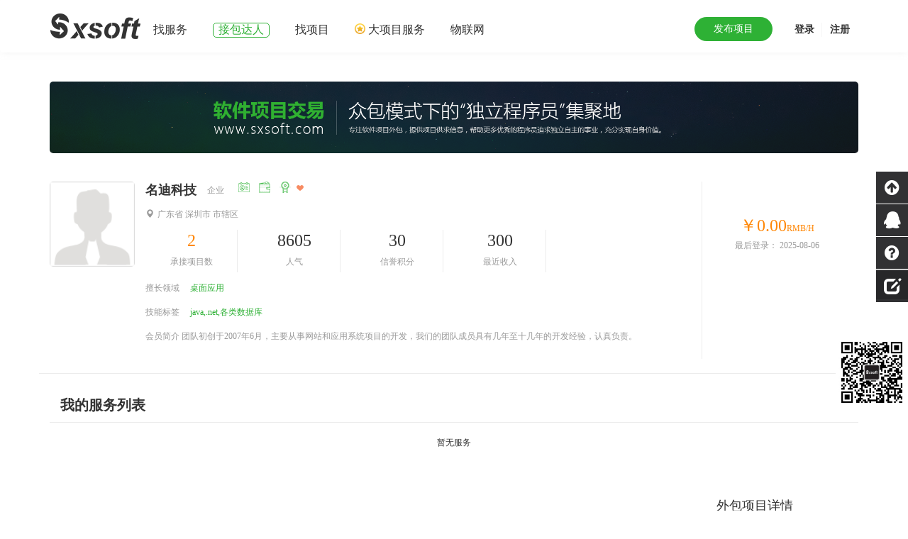

--- FILE ---
content_type: text/html; charset=UTF-8
request_url: https://www.sxsoft.com/user/history/207789
body_size: 8701
content:
<!DOCTYPE html>
<html lang="zh-CN">
<script>
  var _hmt = _hmt || [];
  (function() {
    var hm = document.createElement("script");
    hm.src = "https://hm.baidu.com/hm.js?ee62964f873677e4ee70e71b56d5f825";
    var s = document.getElementsByTagName("script")[0];
    s.parentNode.insertBefore(hm, s);
  })();
</script>


<head>
	      <title>软件开发公司_软件外包_项目外包网名迪科技-java,.net,各类数据库</title>
		      <meta name="keywords" content="java,.net,各类数据库" />
		      <meta name="description" content="团队初创于2007年6月，主要从事网站和应用系统项目的开发，我们的团队成员具有几年至十几年的开发经验，认真负责。" />
	    <meta name="viewport" content="width=device-width, initial-scale=1" />
  <meta name="360-site-verification" content="c5c4b0f1a4942d8786f432150c28cc78" />
    <meta http-equiv="X-UA-Compatible" content="IE=edge,chrome=1">
    <meta http-equiv="Content-Type" content="text/html; charset=UTF-8" />
    <meta property="wb:webmaster" content="1b064b3c1397770d" />
    <meta name="robots" CONTENT="index,follow" />
<!--    <meta name="baidu-site-verification" content="18c7RTDJgU" />-->
<!--    <meta name="baidu-site-verification" content="code-8uFXzfKOWm"/>-->
  <meta name="baidu-site-verification" content="code-1iuOX9AOtr" />
    <meta name="sogou_site_verification" content="mqYKK7ho0w"/>


    <!-- Piwik -->

<!--    --><!--        <script type="text/javascript">-->
<!--          var _paq = _paq || [];-->
<!--          _paq.push(["setCookieDomain", "*.[图片]www.sxsoft.com"]);-->
<!--          _paq.push(['trackPageView']);-->
<!--          _paq.push(['enableLinkTracking']);-->
<!--          (function () {-->
<!--            var u = (("https:" == document.location.protocol) ? "https" : "http") + "://piwik.shinetechchina.com.cn/";-->
<!--            _paq.push(['setTrackerUrl', u + 'piwik.php']);-->
<!--            _paq.push(['setSiteId', 2]);-->
<!--            var d = document, g = d.createElement('script'), s = d.getElementsByTagName('script')[0];-->
<!--            g.type = 'text/javascript';-->
<!--            g.defer = true;-->
<!--            g.async = true;-->
<!--            g.src = u + 'piwik.js';-->
<!--            s.parentNode.insertBefore(g, s);-->
<!--          })();-->
<!--        </script>-->
<!--        <noscript><p><img src="http://piwik.shinetechchina.com.cn/piwik.php?idsite=2" style="border:0;" alt=""/></p>-->
<!--        </noscript>-->
<!--    -->    <!-- End Piwik Code -->

  <!-- Matomo -->
	
    <!-- Matomo -->
<!--    <script>-->
<!--      var _paq = window._paq = window._paq || [];-->
<!--      /* tracker methods like "setCustomDimension" should be called before "trackPageView" */-->
<!--      _paq.push(['trackPageView']);-->
<!--      _paq.push(['enableLinkTracking']);-->
<!--      (function() {-->
<!--        var u="//track.sxsoft.com/";-->
<!--        _paq.push(['setTrackerUrl', u+'matomo.php']);-->
<!--        _paq.push(['setSiteId', '1']);-->
<!--        var d=document, g=d.createElement('script'), s=d.getElementsByTagName('script')[0];-->
<!--        g.async=true; g.src=u+'matomo.js'; s.parentNode.insertBefore(g,s);-->
<!--      })();-->
<!--    </script>-->
    <!-- End Matomo Code -->
    <!-- End Matomo Code -->




	<link rel="archives" title="软件项目交易网" href="https://www.sxsoft.com/" />
	<link rel='stylesheet' type='text/css' href='/css/font-awesome.min.css' />
	<link rel='stylesheet' type='text/css' href='/css/bootstrap.min.css' media='all'   />
	<link rel='stylesheet' type='text/css' href='/css/jquery/jquery.ui.customer.css?v=20140819' media='all' />
		  <link rel='stylesheet' type='text/css' href='/css/web.css?v=20220904' media="all"/>
		<script type="text/javascript">
		var _hmt = _hmt || [];
				// (function() {
		// 	var hm = document.createElement("script");
		// 	hm.src = "https://hm.baidu.com/hm.js?d1e85a4de65b9e6f5c4aa9a756351e27";
		// 	var s = document.getElementsByTagName("script")[0];
		// 	s.parentNode.insertBefore(hm, s);
		// })();

  var _hmt = _hmt || [];
  (function() {
    var hm = document.createElement("script");
    hm.src = "https://hm.baidu.com/hm.js?ee62964f873677e4ee70e71b56d5f825";
    var s = document.getElementsByTagName("script")[0];
    s.parentNode.insertBefore(hm, s);
  })();
</script>


<!-- Clarity tracking code for https://www.sxsoft.com/ -->
<script>
  (function (c, l, a, r, i, t, y) {
    c[a] = c[a] || function () {
      (c[a].q = c[a].q || []).push(arguments)
    }
    t = l.createElement(r)
    t.async = 1
    t.src = 'https://www.clarity.ms/tag/' + i + '?ref=bwt'
    y = l.getElementsByTagName(r)[0]
    y.parentNode.insertBefore(t, y)
  })(window, document, 'clarity', 'script', 'phdkr1qvwe')
</script>














	<style type="text/css">
		.state_jingbiaozhong,
		.state_zhongbiao,
		.state_luoxuan {
		  background: url(/images/state_jingbiaozhong.png) no-repeat;
		  width: 45px;
		  height: 25px;
		  display: inline-block;
		  vertical-align: middle;
		  margin-right: 10px;
		}
		.state_zhongbiao {
		  background-position: 0 -50px;
		}
		.state_luoxuan {
		  background-position: 0 -25px;
		}

		.n_banner a { background:url(/images/home/nei_banner.png?0512) no-repeat center center; }

        .release a {
            color: #ffffff !important;
            text-align: center;
            background-color: #2EB135;
            width: 110px;
            border-radius: 20px;
        }
        .release .btn:hover {
            color: #ffffff;
        }

	</style>
	<script src="/js/jquery-1.9.1.js" type="text/javascript"></script>
	<script src="/js/jquery-ui-1.10.4.custom.js?v=20140818" type="text/javascript"></script>
	<script src="/js/formValidator-4.1.3.js?v=20220524" type="text/javascript"></script>
	<script src="/js/bootstrap.min.js" type="text/javascript"></script>
	    <script src="/js/web.js?v=2018-11-19"></script>

	<!--[if lt IE 8]>
	<link href="/css/bootstrap-ie7.css" rel="stylesheet">
	<![endif]-->
    <script src="/js/bootstrapValidator.min.js"></script>
    <link href="https://cdn.bootcss.com/bootstrap-validator/0.5.3/css/bootstrapValidator.min.css" rel="stylesheet">
</head>
<body class="global-main search_user" >
<script>
(function(){
	var bp = document.createElement('script');
	var curProtocol = window.location.protocol.split(':')[0];
	if (curProtocol === 'https'){
		bp.src = 'https://zz.bdstatic.com/linksubmit/push.js';
	}
	else{
		bp.src = 'http://push.zhanzhang.baidu.com/push.js';
	}
	var s = document.getElementsByTagName("script")[0];
	s.parentNode.insertBefore(bp, s);
})();
</script>

<header class="navbar header-shadow clearfix" style="">
		<div class="container help-width top">
		<div class="row clearfix">
			<div class="col-md-12 column">

<!--                    <button style="text-align: center; background-color: #ff8706; color: white; width: 100%;" class="btn">本站将在今晚(2018-02-27 21:00:00 ~ 23:00:00)进行维护，届时将不能在网站进行任何操作，对您造成不便敬请谅解！</button>-->


				<nav class="navbar" role="navigation">
					<div class="navbar-header">
						 <a class="logo" href="/"><img class="header-logo" src="/images/logo.png" alt="软件项目交易网"/></a>
					</div>
					<div class="navbar-meun">
						<ul class="list-unstyled">
                            <li class="service_nav">
                                <a  onclick="_hmt.push(['_trackEvent', 'nav', 'click', 'servicelist'])" href="/page/service">找服务</a>
                            </li>

<!--                            <li class="case_nav">-->
<!--                                <a --><!-- onclick="_hmt.push(['_trackEvent', 'nav', 'click', 'caselist'])"大项目服务 href="--><!--">案例</a>-->
<!--                            </li>-->
							<li class="user_nav">
								<a  class="active"								onclick="_hmt.push(['_trackEvent', 'nav', 'click', 'userlist'])" href="/page/user">接包达人</a>
							</li>
                            <li class="project_nav">
								<a 								onclick="_hmt.push(['_trackEvent', 'nav', 'click', 'projectlist'])" href="/page/project">找项目</a>
                            </li>
<!--                            <li class="article_nav">-->
<!--								<a --><!--  -->
<!--								onclick="_hmt.push(['_trackEvent', 'nav', 'click', 'articlelist'])" href="--><!--">技术话题111</a>-->
<!--                            </li>-->

<!--							<li class="help_nav">-->
<!--							   <a --><!-- -->
<!--							   onclick="_hmt.push(['_trackEvent', 'nav', 'click', 'helplist'])" href="--><!--">新手上路</a>-->
<!--                           </li>-->

                            <li class="company_nav">
                                <img class="big-star" src="/images/company/star.png" alt="">

                                <a                                         onclick="_hmt.push(['_trackEvent', 'nav', 'click', '五星交付'])" href="/company/index">大项目服务</a>
                            </li>

              <li class="company_nav">
                <a                     onclick="_hmt.push(['_trackEvent', 'nav', 'click', '五星交付'])" href="/iot">物联网</a>
              </li>
<!--              <li class="company_nav">-->
<!--                <a --><!--                    href="--><!--">收费资讯</a>-->
<!--              </li>-->
							<!-- <li class="employ_nav">
								<a 								 onclick="_hmt.push(['_trackEvent', 'nav', 'click', 'recruitemlist'])" href="/page/recruitmenthome">招聘求职</a>
							</li> -->
						</ul>
					</div>

										<div class="navbar-login">
						<a class="login_btn" href="/user/login">登录</a>
						<a class="reg_btn" href="/register">注册</a>
					</div>
					
					                                            <div class="release"><a class="btn" href="/project/fastPub">发布项目</a></div>

                    
<!--                    <form name="headsearhform" method="post" action="/page/help/search" target="_self">-->
<!--                        <div class="navbar-search">-->
<!--                            <div class="search">-->
<!--                                <div class="select">-->
<!--                                    <span><a class="dropdown-toggle dropdown-toggle-search" data-toggle="dropdown" href="javascript:;"><span id="datashowarea">找接包方</span><span class="caret"></span></a></span>-->
<!--                                    <ul class="dropdown-menu dropdown-menu-search">-->
<!--                                        --><!--                                            <li><a data="--><!--">--><!--</a></li>-->
<!--                                        --><!--                                    </ul>-->
<!--                                    <ul class="list-unstyled">-->
<!--                                        <li><a href="javascript:;">找项目</a></li>-->
<!--                                        <li><a href="javascript:;">企业招聘</a></li>-->
<!--                                        <li><a href="javascript:;">个人求职</a></li>-->
<!--                                    </ul>-->
<!--                                </div>-->
<!--                                --><!--                                <input type="hidden" id="sousuoleixing" name="sousuoleixing" value="user" />-->
<!--                                <input type="text" id="appendedDropdownButton" name='sousuoneirong'/>-->
<!--                                <a href="javascript:;" onclick="_hmt.push(['_trackEvent', 'nav', 'click', 'search']);headsearhform.submit();"><span class="glyphicon glyphicon-search"></span></a>-->
<!--                            </div>-->
<!--                        </div>-->
<!--                    </form>-->
				</nav>
			</div>
		</div>
	</div>
</header>
<div class="clearfix" style="height: 80px"></div>
<div class="hint">
<!--  <div class="container">-->
<!--    <h4 style="text-align: center; color: #f78b62;">网站已成功更改备案，软件项目交易网更改工商主体为北京星野云联科技有限公司，备案号：京ICP备2021029338号</h4>-->
<!--    -->
<!--  </div>-->
</div>
<script type="text/javascript">
  $(function(){
    $('ul.dropdown-menu-search li a').click(function(){
      var value = $(this).attr('data');
      var data = $(this).html();
      $('#sousuoleixing').val(value);
      $('#datashowarea').html(data);
      $('.dropdown-menu-search').hide();
    });
    $('.dropdown-toggle-search').click(function(){
      $('.dropdown-menu-search').show();
    });
    $('.select').hover(function(){
      $('.dropdown-menu-search').show();
    },function(){
      $('.dropdown-menu-search').hide();
    });
    var viewWidth = $(window).innerWidth();
    if (viewWidth < 1200) {
      $('.navbar-meun li').css('padding', '0 10px');
    }
  });
  </script>
  <style>
    .service {
        margin-bottom: 20px;
    }

    .service_content {
        width: 250px;
        padding-left: 5px;
    }

    .service .service-title {
        font-size: 18px;
        margin: 10px 0;
        color: #333;
    }

    .service-title {
        display: inline-block;
        overflow: hidden;
        text-overflow: ellipsis;
        width: 250px;
    }

    .service-price {
        font-size: 18px;
        color: #ff8706;
        text-align: right;
        margin-right: 20px;
    }

    .tabs-title {
        font-size: 20px;
        font-weight: bold;
        padding: 10px 15px;
        border-bottom: 1px solid #ebebeb;
        margin-top: 20px;
    }
    .category-name {
        font-size: 12px;
        float: left;
        color: #333;
    }
    .center {
        text-align: center;
    }
    .service .service-body {
        width: 252px;
        border: 1px solid rgba(221, 221, 221, 0.45);
        border-radius: 5px;
    }
</style>
<div class="container det_banner">
    <a href=""><img src="/images/home/nei_banner.png?0512" width="1140"/></a>
</div>
<div class="container user">
    <div class="left">
        <i class="pic"><img src='https://www.sxsoft.com//images/defaultimg_108.png' title='名迪科技' alt='名迪科技'  width="120" height="120" /></i>
        <p><span
                class="name">名迪科技</span><span>企业</span>
                            <i class="u_icon_1" title="实名认证"></i>
                                        <i class="u_icon_2" title="小时报价会员"></i>
                                        <i class="u_icon_3" title="不满意退款"></i>
            
            <i class='icons_stars1' title='一星会员' ></i>                    </p>
                    <p><span><i class="glyphicon glyphicon-map-marker"
                        style="margin-right:5px; padding-top:3px;"></i>广东省 深圳市 市辖区</span></p>
                <p class="th">
                            <span><b>2</b>承接项目数</span>
                        <span><em>8605</em>人气</span>
            <span><em>30</em>信誉积分</span>
                            <span><em>300</em>最近收入</span>
                    </p>

        <p>
            <span>擅长领域</span>
            <span class="green">桌面应用</span>        </p>
        <p>
            <span>技能标签</span>
                        <span class="green">
                java,.net,各类数据库            </span>
                      </p>
        <p>会员简介                 团队初创于2007年6月，主要从事网站和应用系统项目的开发，我们的团队成员具有几年至十几年的开发经验，认真负责。             </p>
            </div>
    <div class="right">
                    <span class="org"><b>￥0.00</b>RMB/H</span>
                        <div class="ad">
<!--            <span>注册时间： --><!--</span>-->
                            <span>最后登录： 2025-08-06</span>
                        
        </div>
    </div>
</div>
    <div class="container service">
        <h1 class="lead tabs-title">我的服务列表
        </h1>
        <div class="row">
                            <div class="center">暂无服务</div>
                    </div>
    </div>
<!--    <div class="container service">-->
<!--        <h1 class="lead tabs-title">我的案例列表-->
<!--        </h1>-->
<!--        <div class="row">-->
<!--            --><!--                    <div class="col-md-3 col-sm-6 service">-->
<!--                        <div class="service-body">-->
<!--                            <a href="/cases/show/--><!--" target="_blank">-->
<!--                            <div style="width: 250px;height: 200px">-->
<!--                                <img src="--><!--"-->
<!--                                     title="--><!--"-->
<!--                                     alt="--><!--" width="250" height="200">-->
<!--                            </div>-->
<!--                            <div class="service_content">-->
<!--                                <div class="service-title" title="--><!--">-->
<!--                                    <span class="nowrap">--><!--</span>-->
<!--                                </div>-->
<!--                                <div class="service-price">-->
<!--                                    <span class="category-name">-->
<!--                                    --><!--                                    --><!--                                    </span>-->
<!--                                        --><!--元/--><!--天-->
<!--                                </div>-->
<!--                            </div>-->
<!--                        </a>-->
<!--                        </div>-->
<!--                    </div>-->
<!--                --><!--                <div class="center">暂无案例</div>-->
<!--            --><!--        </div>-->
<!--    </div>-->
<div class="container det">
    <div class="row">
        <div class="col-sm-12 col-md-12">
            <div class="left">
                <div class="Tabs" id="Tabs" style="margin-top:34px;">
                    <div class="tabs-title">参与的外包项目</div>
                    <div class="TabContent TabContent1">
                    </div>
                    <div class="tabs-title">综合评价</div>
                    <div class="TabContent TabContent2">
                    </div>
<!--                        <div class="tabs-title">-->
<!--                        详细信息-->
<!--                    </div>-->
                    <div class="TabContent TabContent3">

                    </div>
                </div>
            </div>
            <div class="right">
                <h4>外包项目详情</h4>
                <ul class="list-unstyled">
                                            <li>竞标数 <span class="org">51</span> 个</li>
                        <li>完工项目 <span class="org">1</span> 个</li>
                        <li>退款项目 <span class="org">0</span> 个</li>
                                    </ul>
                <div class="clearfix"></div>
                                                    <div class="clearfix"></div>
                    <h4 style="font-size:16px;">相似接包方</h4>
                    <div class="users" id="rightbar">
                        <a href=""><img src="/images/defaultimg_108.png" width="40" height="40"/></a>
                    </div>
                            </div>
        </div>
    </div>
</div>
<script type="text/javascript">
    var url = '';
    var urlhp = '';
    $(function() {
        getHuiyuanPingjia();
        proHistroy();
        // getHuiyuanXinXi();
        flag =1;
        if (flag == 1) {
            similarUser();
        }
    });

    function proHistroy() {
        url = "/user/getHistroyProject/207789/jbf";
        $.ajax({
            type: 'post',
            url: url,
            dataType: 'text',
            data: {'csrf_sxsoft_name':getCookie('csrf_cookie_name')},
            beforeSend: function() {
                $('.TabContent1').html('数据加载中...');
            },
            complete: function(response) {
                var json = response.responseText;
                $('.TabContent1').html(json);
            },
        });
    }

    function getHuiyuanPingjia() {
        url = "/user/getHuiyuanPingjia/207789";
        $.ajax({
            type: 'post',
            url: url,
            dataType: 'text',
            data: {'csrf_sxsoft_name':getCookie('csrf_cookie_name')},
            beforeSend: function() {
                $('.TabContent2').html('数据加载中...');
            },
            complete: function(response) {
                var json = response.responseText;
                $('.TabContent2').html(json);
            },
        });
    }

    function getHuiyuanXinXi() {
      var login_id = "";
      var user_id ="207789";
        url = "/user/gethuiyuan/207789";
        $.ajax({
            type: 'post',
            url: url,
            dataType: 'text',
            data: {user_id:user_id,'csrf_sxsoft_name':getCookie('csrf_cookie_name')},
            beforeSend: function() {
                // $('.TabContent3').html("<h2 style='text-align: center;'>登录之后可查看详细信息</h2> ");
            },
            complete: function(response) {
                var json = response.responseText;
                if(login_id){
                  // $('.TabContent3').html(json);
                }
            },
        });
    }

    function similarUser() {
        $.ajax({
            type: 'post',
            url: "/user/getSimilarUser/207789",
            dataType: 'text',
            data: {'csrf_sxsoft_name':getCookie('csrf_cookie_name')},
            beforeSend: function() {
                $('#rightbar').html('数据加载中...');
            },
            complete: function(response) {
                var json = response.responseText;
                $('#rightbar').html(json);
            },
        });

    }

    function nTabs(tabObj, obj) {

        var tabList = document.getElementById(tabObj).getElementsByTagName('li');
        for (i = 0; i < 3; i++) {
            if (tabList[i].id == obj.id) {
                document.getElementById(tabObj + '_Title' + i).className = 'active';
            } else {
                document.getElementById(tabObj + '_Title' + i).className = 'normal';
            }
        }
        if (tabObj == 'Tabs1') {
            if (obj.id == 'Tabs1_Title0') {
                urlhp = "/user/getPingjiaByPingjialeixing/207789/hp";
            }
            if (obj.id == 'Tabs1_Title1') {
                urlhp = "/user/getPingjiaByPingjialeixing/207789/zp";
            }
            if (obj.id == 'Tabs1_Title2') {
                urlhp = "/user/getPingjiaByPingjialeixing/207789/cp";
            }
            haoping();
        }

    }

    function nTabs_detail() {
        	// document.getElementById("Tabs_Title2").className = "normal";
            //  document.getElementById("Tabs_Title1").className = "normal";
            //  document.getElementById("Tabs_Title0").className = "active";
             //url= "/user/getHistroyProject//////";
	 // proHistroy();
        $('#Tabs_Title2').click();
    }

    $('#Tabs_Title1').click();
</script>

<script type="text/javascript">
    var replaces = {
        'Dec': '12月',
        'Jan': '1月',
        'Feb': '2月',
        'Mar': '3月',
        'Apr': '4月',
        'May': '5月',
        'Jun': '6月',
        'Jul': '7月',
        'Aug': '8月',
        'Sep': '9月',
        'Oct': '10月',
        'Nov': '11月',
        'Mon': '周一',
        'Tue': '周二',
        'Wed': '周三',
        'Thu': '周四',
        'Fri': '周五',
        'Sat': '周六',
        'Sun': '周日',
    };
    var svgs = document.querySelectorAll('.github-contribution-viewer');
    svgs.forEach(function(svg) {
        var html = svg.innerHTML;
        for (var word in replaces) {
            if (replaces.hasOwnProperty(word)) {
                var replace = replaces[word];
                html = html.replace(word, replace);
            }
        }
        svg.innerHTML = html;
    });
</script>
</div>
<div class="clear"></div>
<!--    <div id="ad_float">-->
<!--        <div class="container">-->
<!--            <div class="col-sm-10 font">-->
<!--                <p class="">-->
<!--                    新功能上线，点击 <a target="_blank" href="/my/service/myservice">服务</a> <a target="_blank" href="/my/cases/mycase">案例</a> 进行体验。完善信息，有助于提高中标率！-->
<!--                </p>-->
<!--            </div>-->
<!--            <div class="col-sm-2 close-button">-->
<!--                <p>-->
<!--                    <i class="glyphicon glyphicon-remove " onclick="closeAd()"></i>-->
<!--                </p>-->
<!--            </div>-->
<!--        </div>-->
<!--    </div>-->

<footer>
    <div class="container">
        <div class="row clearfix">
            <div class="col-sm-4 col-md-4 col-lg-3 column">
                <a href="#"><img src="/images/foot_logo.png" width="127" height="36" alt="软件项目交易网"/></a>
                <p>软件项目交易网 © 2002－2026 <br/>
                  <a
                    href="https://www.zedyer.com"
                    alt="星野云联-物联网数字化"
                    title="星野云联-物联网数字化"
                    target="_blank"
                    rel="dofollow"
                    style="color: #666;"
                  >
                    北京星野云联科技有限公司版权所有
                  </a>
                  <a href="https://beian.miit.gov.cn/" target="_blank" class="put-on-records">[京ICP备2021029338号] </a>
<!--                  京公网安备 110102000335号-->
                </p>
            </div>
            <div class="col-sm-8 col-md-8 col-lg-9 link">
                <ul class="list-unstyled">
                    <li>
                        <h4>新手指南</h4>
                        <a href="/help/register">注册登录问题</a>
                        <a href="/help/process">项目交易流程</a>
                        <a href="/help/fund">充值提款问题</a>
                        <a href="help/about_agreement">用户注册协议</a>
                        <a href="/help/bid_payings">为何付费竞标</a>
                    </li>
                    <li>
                        <h4>特色服务</h4>
                        <a href="/help/renzheng">实名认证</a>
                        <a href="/help/searchs">精准搜索</a>
                        <a href="/help/workhour">小时报价</a>
                        <a href="/help/bumanyituikuan">不满意退款</a>
<!--                        <a href="/help/bid_card">竞标卡规则</a>-->
                    </li>
                    <li>
                        <h4>评价信誉</h4>
                        <a href="/help/pingjiadengm">操作演示</a>
                        <a href="/help/service_payings">服务收费</a>
                        <a href="/help/evaluations">用户评价</a>
                        <a href="/help/jifens">积分体系</a>
                        <a href="/help/controversy">争议解决</a>
                    </li>
                    <li>
                        <h4>答疑中心</h4>
                        <a href="/help/pro_relase">项目发布问题</a>
                        <a href="/help/bid_joinings">参与竞标问题</a>
                        <a href="/help/pro_runnings">项目开发问题</a>
                        <a href="/help/pro_done">项目完工问题</a>
                        <a href="/help/it_realse">信息发布问题</a>
                    </li>
                    <li>
                        <h4>联系我们</h4>
                        <a href="/help/about_us">关于SXSOFT</a>
                        <a href="/help/about_company">公司概况</a>
                        <a href="/help/contact_us">联系方式</a>
                        <a href="/help/about_advertising">广告投放</a>
                        <a href="/help/links">友情链接</a>
                    </li>
                    <li>
                        <h4>友情链接</h4>
                        <a
                          href="https://www.zedyer.com"
                          alt="星野云联-物联网数字化"
                          title="星野云联-物联网数字化"
                          rel="dofollow"
                          target="_blank"
                        >© 星野云联</a>
                    </li>
                </ul>
            </div>
        </div>
    </div>
</footer>
<style>
    .sidebar_code2 {
        display: block;
        text-align: center;
        width: 45px;
        /*height: 45px;*/
        cursor: pointer;
    }

    .sidebar_code2 .code2s {
        text-align: center;
        line-height: 45px;
        font-size: 24px;
        color: #ffffff;
        position: relative;
    }

    .code2s:before {
        position: relative;
        z-index: 1;
    }

    .code2b {
        position: absolute;
        width: 102px;
        height: 102px;
        left: -17px;
        top: 233px;
        z-index: 3;
        border-right: none 0;
        background-color: #fff;
    }

    .code2b img {
        border: none 0;
        width: 100px;
        height: 100px;
    }
</style>
<div class="clearfix">
  <ul class="right-side-flyelem show">
    <a href="#">
      <li class="rsf-items fa fa-arrow-circle-up side-icon"></li>
    </a>
    <a target="_blank" href="http://wpa.qq.com/msgrd?v=3&uin=1824312683&site=qq&menu=yes">
      <li class="rsf-items  fa fa-qq fa-qq3 side-icon"></li>
    </a>
    <a target="_blank" href="/help">
      <li class="rsf-items  fa fa-question-circle side-icon"></li>
    </a>

	      <!--    <li class="rsf-items  fa fa-phone side-icon"></li>-->
    <a href="javascript:void(0);" act='/my/user/logout/1' msg='登录后可以写反馈哦' title='意见反馈' gotoaction='1' class='jb_btn on  confirm'>
      <li class="rsf-items fa-message glyphicon glyphicon-edit side-icon"></li>
    </a>
    <div class="sidebar_code2">
      <a class="code2b">
        <img src="/images/weixin.png" title="关注微信公众号,快速获取项目信息,遇到疑问可咨询客服" alt="微信"/>
      </a>
    </div>
  </ul>
</div>

<script type="text/javascript">
  $(function () {
    $('#myCarousel1').carousel({
      interval: 4000
    });
    $("div.accordion-heading-running").mousemove(function () {
      $("div.accordion-body-running").removeClass("in");
      $(this).next().addClass("in");
      $(this).mouseout(function () {
        $(this).removeClass("in");
      });
    });
    $("div.accordion-heading-finish").mousemove(function () {
      $("div.accordion-body-finish").removeClass("in");
      $(this).next().addClass("in");
      $(this).mouseout(function () {
        $(this).removeClass("in");
      });
    });
    $('.jbf_search_input').click(function () {
      $('.jbf_search_input').val('');
    });

    if ($("#yzm").length > 0) {
      cgpwd();
      $("#yzm").click(function () {
        cgpwd();
      });
    }

      
      

    $("#ad_float").animate({width: "100%"}, 2000);
    // baiduAutomaticallyPull();
  });

  // function baiduAutomaticallyPull() {
  //   var bp = document.createElement('script');
  //   var curProtocol = window.location.protocol.split(':')[0];
  //   if (curProtocol === 'https') {
  //     bp.src = 'https://zz.bdstatic.com/linksubmit/push.js';
  //   }
  //   else {
  //     bp.src = 'http://push.zhanzhang.baidu.com/push.js';
  //   }
  //   var s = document.getElementsByTagName("script")[0];
  //   s.parentNode.insertBefore(bp, s);
  // }

  function cgpwd() {
    $("#yzm").attr('src', '/authpic/getcode/' + new Date().getTime());
    $("#authcode").val('');
  }

  function closeAd() {
    $("#ad_float").animate({width: '0'}, 2000, function () {
      $('#ad_float').find('p').css('display', 'none');

    });
  }

  function skipTo() {
    window.location.href = '/my/user/manage';
  }
</script>
<script>
  (function(){
    var src = "https://s.ssl.qhres2.com/ssl/ab77b6ea7f3fbf79.js";
    document.write('<script src="' + src + '" id="sozz"><\/script>');
  })();
</script>
</body>
</html>


--- FILE ---
content_type: text/html; charset=UTF-8
request_url: https://www.sxsoft.com/user/getHuiyuanPingjia/207789
body_size: 984
content:
<div  id="Tabs_Content1" >
    <div class="star">
        <p>软件外包综合评分：<span class="org">30</span>分, 共1人</p>
        <div class="half">
            <span>专业程度</span>
            <span><i class="glyphicon glyphicon-star green"></i><i class="glyphicon glyphicon-star green"></i><i class="glyphicon glyphicon-star green"></i><i class="glyphicon glyphicon-star green"></i><i class="glyphicon glyphicon-star green"></i></span>
        	<span>5</span>
        </div>
        <div class="half">
            <span>服务态度</span>
            <span><i class="glyphicon glyphicon-star green"></i><i class="glyphicon glyphicon-star green"></i><i class="glyphicon glyphicon-star green"></i><i class="glyphicon glyphicon-star green"></i><i class="glyphicon glyphicon-star green"></i></span>
            <span>5</span>
        </div>
    	<div class="half">
            <span>完成质量</span>
            <span><i class="glyphicon glyphicon-star green"></i><i class="glyphicon glyphicon-star green"></i><i class="glyphicon glyphicon-star green"></i><i class="glyphicon glyphicon-star green"></i><i class="glyphicon glyphicon-star green"></i></span>
        	<span>5</span>
        </div>
    	<div class="half">
            <span>反馈速度</span>
            <span><i class="glyphicon glyphicon-star green"></i><i class="glyphicon glyphicon-star green"></i><i class="glyphicon glyphicon-star green"></i><i class="glyphicon glyphicon-star green"></i><i class="glyphicon glyphicon-star green"></i></span>
        	<span>5</span>
        </div>
	</div>
    <p style="line-height: 50px; margin: 0;  border-bottom: 2px solid #2eb135;">好评率：<span class="org">100%</span>, 共1人评价</p>
            <div class="Tabs1" id="Tabs1">
			    <div class="TabTitle">
                    <ul class="nav nav-tabs">
			            <li id="Tabs1_Title0" onclick="nTabs('Tabs1',this);" class="active">
			                  <a href="javascript:void(1);">好评<span class="orange">(1)</span></a>
		                </li>
		                <li id="Tabs1_Title1" onclick="nTabs('Tabs1',this);" class="normal"><a href="javascript:void(1);">中评<span class="orange">(0)</span></a>
		                </li>
		                <li id="Tabs1_Title2" onclick="nTabs('Tabs1',this);" class="normal"><a href="javascript:void(1);">差评<span class="orange">(0)</span></a>
			                </li>
                    </ul>
                </div>
                <div class="TabContent" id="userHaoping"></div>           
            </div>
        </div>
 <script type="text/javascript">
    $(function(){
        if(urlhp==''){
        	urlhp= "/user/getPingjiaByPingjialeixing/207789/hp";
        }    	
    	haoping();
        });
    function haoping(){
   	 $.ajax({
  			type : 'post',
  			url :urlhp,
  			dataType : 'text',
  			data : {'csrf_sxsoft_name':getCookie('csrf_cookie_name')},
  			beforeSend : function(){
  				$('#userHaoping').html('数据加载中...');
  			},
  			complete : function(response) {
  				var json = response.responseText;
  				$('#userHaoping').html(json);
  			}
  		});
    }
 </script>

--- FILE ---
content_type: text/html; charset=UTF-8
request_url: https://www.sxsoft.com/user/getHistroyProject/207789/jbf
body_size: 1184
content:
<div id="Tabs_Content0"  >
 <div id="projectJilu" >
   <ul class="list-unstyled">
    <li>
        <div class="b_left">
            <span class="org">开发中</span>
             
                    <span>2022-08-27</span>
                                    </div>
        <div class="b_right">
                                                <a class="tile"  href="/project/show/94637" >基于ReactNative开发米家UI </a>
                    <span>发包方预算：5000元</span>
                                            <span>承接人报价：1500.00元 </span>
                                                                    
         <div class=clearfix></div>
                 </div>
  </li>      
       <li>
        <div class="b_left">
            <span class="org">完工</span>
             
                    <span>2015-02-09</span>
                                    </div>
        <div class="b_right">
                                                <a class="tile"  href="/project/show/69932" >Centos脚本改写成ubuntu </a>
                    <span>发包方预算：1000元</span>
                                            <span>承接人报价：300.00元 </span>
                                                                <span>项目交易额：300元</span>    
                                                
         <div class=clearfix></div>
           
                            <span>[软件外包发包方-<a href="/user/history/190116">
            <b class="org">korrou</b></a>] 给的项目外包评价： <b class="org">
			快速完工</b></span>       
                </div>
  </li>      
   </ul>
<br />  </div>
   <div id="example-project"></div>
   <script type='text/javascript' src='/js/bootstrap-paginator.min.js'></script>    <script type='text/javascript'>
        var options = {
            currentPage: 1,
            totalPages: 1,
            numberOfPages:8,
    		alignment:"right",
    		onPageClicked: function(e,originalEvent,type,page){
                url= "/user/getHistroyProject/207789/jbf";
    			 $.ajax({
    					type : 'post',
    					url :url ,
    					dataType : 'text',
    					data : 'page='+page+'&counts='+1+'&flaHtml=1&csrf_sxsoft_name='+getCookie('csrf_cookie_name'),
    					beforeSend : function(){
    						$('#projectJilu').html('数据加载中...');
    					},
    					complete : function(response) {
    						var json = response.responseText;
    						$('#projectJilu').html(json);
    					}
    				});
            }	 
        }

        $('#example-project').bootstrapPaginator(options);
    </script>
    <span style="font-family:'sans serif, tahoma, verdana, helvetica';"><span style="white-space:normal;"> </span></span>  
 </div>
  


--- FILE ---
content_type: text/html; charset=UTF-8
request_url: https://www.sxsoft.com/user/getSimilarUser/207789
body_size: 812
content:
       <a href="/user/history/214879" target="_blank">
      	<img src='https://www.sxsoft.com//uploads/3/79/d2e3d184970ad69b307b3840b56f7/3.png' title='湘怡·工作室' alt='湘怡·工作室' style='width:40px; height:40px;' />      </a>
         <a href="/user/history/132564" target="_blank">
      	<img src='https://www.sxsoft.com//images/defaultimg_108.png' title='野地' alt='野地' style='width:40px; height:40px;' />      </a>
         <a href="/user/history/191082" target="_blank">
      	<img src='https://www.sxsoft.com//images/defaultimg_108.png' title='智能代码' alt='智能代码' style='width:40px; height:40px;' />      </a>
         <a href="/user/history/187963" target="_blank">
      	<img src='https://www.sxsoft.com//uploads/4/5c/16d8a17bfb37f9f5abcdcc5c05350/2.png' title='海浪无风' alt='海浪无风' style='width:40px; height:40px;' />      </a>
         <a href="/user/history/159849" target="_blank">
      	<img src='https://www.sxsoft.com//uploads/d/39/85a4f01bd9321ffd395d7c92230dd/1507709203.jpg' title='Hailent' alt='Hailent' style='width:40px; height:40px;' />      </a>
         <a href="/user/history/286602" target="_blank">
      	<img src='https://www.sxsoft.com//uploads/e/d5/7e76a9c3c4c1e9dbb6c9da0370fd2/1521715740.png' title='诚信网络工作室' alt='诚信网络工作室' style='width:40px; height:40px;' />      </a>
         <a href="/user/history/240016" target="_blank">
      	<img src='https://www.sxsoft.com//uploads/1/d5/9647a313a638a12ed639c61774b09/1464065322.jpg' title='云天之巅' alt='云天之巅' style='width:40px; height:40px;' />      </a>
         <a href="/user/history/250929" target="_blank">
      	<img src='https://www.sxsoft.com//images/defaultimg_108.png' title='isoft__01' alt='isoft__01' style='width:40px; height:40px;' />      </a>
         <a href="/user/history/201643" target="_blank">
      	<img src='https://www.sxsoft.com//images/defaultimg_108.png' title='SS工作室' alt='SS工作室' style='width:40px; height:40px;' />      </a>
         <a href="/user/history/275273" target="_blank">
      	<img src='https://www.sxsoft.com//images/defaultimg_108.png' title='飞天pig' alt='飞天pig' style='width:40px; height:40px;' />      </a>
         <a href="/user/history/243944" target="_blank">
      	<img src='https://www.sxsoft.com//uploads/f/a6/33666ec463c294c967e2562cd988b/20140123101005.jpg' title='zhaoloong' alt='zhaoloong' style='width:40px; height:40px;' />      </a>
         <a href="/user/history/190228" target="_blank">
      	<img src='https://www.sxsoft.com//uploads/d/e7/47b4ee4a62a3398f0b0b0be02a99e/1471852428.jpg' title='才明' alt='才明' style='width:40px; height:40px;' />      </a>
   


--- FILE ---
content_type: text/html; charset=UTF-8
request_url: https://www.sxsoft.com/user/getPingjiaByPingjialeixing/207789/hp
body_size: 1179
content:
<div id="Tabs1_Content0">
  	   	     
                             <ul class="list-unstyled eva">
                          <li>
		   <div class="b_left"><span class="org price">300元</span><span>项目交易额</span><span>2015-02-10</span></div>
		   <div class="b_right">
		   <div class="inline">
		   <a class="tile fl" href="/project/show/69932" >Centos脚本改写成ubuntu</a>
		   <span class="fr">+10分 <i class=icon-good></i> 1次</span>
		   </div>  
		   <div class="clearfix"></div>	  
		   <span>[软件外包发包方-<a href="/user/history/190116"><b class="org">korrou</b></a> ] 给的项目外包评价：  
		   <b class="org">   快速完工</b></span>
		   <div class="clearfix"></div>
		   <span class="stars">完成质量 <i class="glyphicon glyphicon-star green"></i><i class="glyphicon glyphicon-star green"></i><i class="glyphicon glyphicon-star green"></i><i class="glyphicon glyphicon-star green"></i><i class="glyphicon glyphicon-star green"></i></span>
		    <span class="stars">反馈速度 <i class="glyphicon glyphicon-star green"></i><i class="glyphicon glyphicon-star green"></i><i class="glyphicon glyphicon-star green"></i><i class="glyphicon glyphicon-star green"></i><i class="glyphicon glyphicon-star green"></i></span>
		    <span class="stars">专业程度 <i class="glyphicon glyphicon-star green"></i><i class="glyphicon glyphicon-star green"></i><i class="glyphicon glyphicon-star green"></i><i class="glyphicon glyphicon-star green"></i><i class="glyphicon glyphicon-star green"></i></span>
		   <span class="stars">服务态度 <i class="glyphicon glyphicon-star green"></i><i class="glyphicon glyphicon-star green"></i><i class="glyphicon glyphicon-star green"></i><i class="glyphicon glyphicon-star green"></i><i class="glyphicon glyphicon-star green"></i></span>  
		  </div>
		  </li>   
                                </ul>            
                 
                <br />
                   <div id="example"></div>
   <script type='text/javascript' src='/js/bootstrap-paginator.min.js'></script>    <script type='text/javascript'>
        var options = {
		       		        currentPage: 1,
		 		            totalPages: 1,
		 			        numberOfPages:5,
 			        		alignment:"right",
			        		 onPageClicked: function(e,originalEvent,type,page){		        			
 			        			 $.ajax({
 			        					type : 'post',
 			        					url :urlhp ,
 			        					dataType : 'text',
 			        					data : 'pagePj='+page+'&counts='+1+'&csrf_sxsoft_name='+getCookie('csrf_cookie_name'),
 			        					beforeSend : function(){
 			        						$('#userHaoping').html('数据加载中...');
 			        					},
 			        					complete : function(response) {
 			        						var json = response.responseText;
 			        						$('#userHaoping').html(json);
 			        					}
 			        				});
 			                 }	 
        }
        $('#example').bootstrapPaginator(options);
    </script><span style="font-family:'sans serif, tahoma, verdana, helvetica';"><span style="white-space:normal;"> </span></span>  
              </div>


--- FILE ---
content_type: text/css
request_url: https://www.sxsoft.com/css/web.css?v=20220904
body_size: 21572
content:
@charset "utf-8";
body {
    font-family: "微软雅黑";
    font-size: 12px
}

a {
    text-decoration: none !important
}

img {
    border-radius: 5px
}

.nowrap {
    white-space: nowrap;
    overflow: hidden;
    text-overflow: ellipsis;
}

.icons_stars0, .icons_stars1, .icons_stars2, .icons_stars3, .icons_stars4, .icons_stars5, .icons_stars6, .icons_stars7, .icons_stars8, .icons_stars9, .icons_stars10, .icons_stars11, .icons_stars12, .icons_stars13, .icons_stars14, .icons_stars15, .icons_stars16, .icons_stars17 {
    background: url(../images/honor/stars.png) no-repeat;
    height: 16px;
    min-width: 15px;
    display: inline-block;
    vertical-align: middle
}

.icons_stars0 {
    background-position: 0 0;
    width: 20px
}

.icons_stars1 {
    background-position: 0 -20px;
    width: 20px
}

.icons_stars2 {
    background-position: 0 -40px;
    width: 30px
}

.icons_stars3 {
    background-position: 0 -60px;
    width: 45px
}

.icons_stars4 {
    background-position: 0 -80px;
    width: 60px
}

.icons_stars5 {
    background-position: 0 -100px;
    width: 75px
}

.icons_stars6 {
    background-position: 0 -120px;
    width: 20px
}

.icons_stars7 {
    background-position: 0 -140px;
    width: 30px
}

.icons_stars8 {
    background-position: 0 -160px;
    width: 45px
}

.icons_stars9 {
    background-position: 0 -180px;
    width: 60px
}

.icons_stars10 {
    background-position: 0 -200px;
    width: 75px
}

.icons_stars11 {
    background-position: 0 -220px;
    width: 20px
}

.icons_stars12 {
    background-position: 0 -240px;
    width: 30px
}

.icons_stars13 {
    background-position: 0 -260px;
    width: 45px
}

.icons_stars14 {
    background-position: 0 -280px;
    width: 60px
}

.icons_stars15 {
    background-position: 0 -300px;
    width: 75px
}

.icons_stars16 {
    background-position: 0 -320px;
    width: 20px
}

.icons_stars17 {
    background-position: 0 -340px;
    width: 20px
}

.icon-good, .icon-normal, .icon-bad {
    background: url(../images/honor/icon_flower.png) 0 center no-repeat;
    width: 20px;
    height: 25px;
    display: inline-block;
    vertical-align: middle
}

.icon-normal {
    background-position: -20px center
}

.icon-bad {
    background-position: -40px center
}

.idcard_no {
    background: url(../images/honor/Idcard0.gif) center center no-repeat;
    width: 21px;
    height: 25px;
    display: inline-block;
    vertical-align: middle
}

.bumanyituikuan {
    background: url(../images/honor/refound_icon.png) center center no-repeat;
    width: 21px;
    height: 25px;
    display: inline-block;
    vertical-align: middle
}

.icon_star4 {
    height: 25px;
    display: inline-block
}

.icon_star4 img {
    padding-bottom: 1px
}

.icon_return_no {
    background: url(../images/honor/refound_icon0.png) center center no-repeat;
    width: 16px;
    height: 25px;
    display: inline-block;
    vertical-align: middle
}

.icon_security, .icon_refund, .icon_fa, .icon_jie {
    background: url(../images/icon_refund.png) no-repeat;
    width: 42px;
    height: 42px;
    display: inline-block;
    vertical-align: middle;
    margin-right: 5px
}

.icon_refund {
    background-position: 0 -42px
}

.icon_fa {
    background-position: 0 -84px
}

.icon_jie {
    background-position: 0 -126px
}

.icon {
    background: url(../images/icons.png) no-repeat;
    width: 16px;
    height: 16px;
    display: inline-block;
    vertical-align: middle;
    margin: 0 2px
}

.icon-idcard {
    background-position: 0 0
}

.icon-return {
    background-position: -17px 0
}

.icon-level {
    background-position: -34px 0
}

.icon-jiebao {
    background-position: 0 -16px;
    width: 20px;
    height: 20px;
    margin-right: 5px
}

.icon-fabao {
    background-position: -20px -16px;
    width: 20px;
    height: 20px;
    margin-right: 5px
}

.icon-fastpub {
    background-position: -40px -16px;
    width: 20px;
    height: 20px;
    margin-right: 5px;
    margin-top: 0 !important
}

.icon-padding {
    padding-top: 0
}

.warnbox {
    background: url("/images/icon_warn.gif") no-repeat scroll 15px center #F0EDE7;
    border: 1px solid #C6C3BA;
    color: #6F5D31;
    font: 14px/22px "宋体";
    margin: auto;
    min-height: 160px;
    padding: 10px 10px 10px 120px;
    width: 350px;
    margin-top: 10px
}

.pjxx0, .pjxx1, .pjxx2, .pjxx3, .pjxx4, .pjxx5 {
    background: url("/images/honor/icon_10s1.png") no-repeat scroll -75px 3px transparent;
    display: inline-block;
    height: 25px;
    width: 77px;
    margin: 0 10px;
    vertical-align: middle
}

.pjxx1 {
    background-position: -60px 3px
}

.pjxx2 {
    background-position: -45px 3px
}

.pjxx3 {
    background-position: -30px 3px
}

.pjxx4 {
    background-position: -14px 3px
}

.pjxx5 {
    background-position: 0 3px
}

.icon_comments {
    background: url(../images/icon_comments.png) no-repeat;
    width: 25px;
    height: 25px;
    display: inline-block;
    vertical-align: middle
}

.icon_contactuser, .icon_contactemail, .icon_contactcell, .icon_contactqq, .icon_contactphone, .icon_cotactmsn {
    background: url(../images/icon_contact.png) no-repeat;
    width: 16px;
    height: 16px;
    display: inline-block;
    vertical-align: middle;
    margin-top: 3px
}

.icon_contactemail {
    background-position: 0 -16px
}

.icon_contactcell {
    background-position: 0 -32px
}

.icon_contactqq {
    background-position: 0 -48px
}

.icon_contactphone {
    background-position: 0 -64px
}

.icon_cotactmsn {
    background-position: 0 -80px
}

.onError_top, .onFocus_top {
    display: block;
    font-size: 12px
}

.onError_top {
    padding-left: 15px;
    margin-top: 3px;
    width: auto;
    /*padding-top: 10px;*/
    /*padding: 3px 10px 0 23px;*/
    /*margin-left: 10px;*/
    min-height: 15px;
    line-height: 20px;
    color: #e52a23;
    /*background: url(../images/alert_img/verification-ui61.png) no-repeat 0 -28px*/
}

.onFocus_top {
    padding-left: 15px;
    margin-top: 3px;
    width: auto;
    /*padding: 3px 10px 0 33px;*/
    /*padding-top: 10px;*/
    min-height: 20px;
    height: 10px;
    line-height: 20px;
    color: #e52a23;
    /*background: url(../images/alert_img/verification-ui61.png) no-repeat 10px -2px*/
}

.no-row {
    margin-left: 0;
    margin-right: 0;
    background: #f9f9f9
}

.global-main {
    overflow-x: hidden
}

.mainwrap {
    width: 1150px;
    background: #fff;
    margin: 0 auto;
    min-height: 500px
}

.page_left {
    float: left;
    width: 894px;
    padding: 20px
}

.page_right {
    float: right;
    width: 205px;
    padding: 0 5px 20px
}

.header-shadow {
    position: fixed;
    top: 0px;
    background-color: #fff;
    z-index: 100;
    width: 100%;
    box-shadow: 0 2px 10px -3px rgba(221, 221, 221, 0.50);
}

.navbar {
    margin: 0;
}

.container-fluid {
    padding: 0
}

.top {
    /*height: 80px*/
}

.top .row .navbar-header {
    padding-top: 17px
}

.top .row .navbar-meun {
    float: left;
    overflow: hidden;
    padding-top: 10px;
    line-height: 60px
}

.top .row .navbar-meun li {
    float: left;
    padding: 0 18px;
    font-size: 16px
}

.top .row .navbar-meun li a {
    color: #333;
}

.top .row .navbar-meun .case_nav a.active, .top .row .navbar-meun .service_nav a.active, .top .row .navbar-meun .project_nav a.active, .top .row .navbar-meun .user_nav a.active, .top .row .navbar-meun .article_nav a.active, .top .row .navbar-meun .employ_nav a.active, .company_nav a.active {
    padding: 0 7px 2px;
    border: 1px solid #2eb135;
    border-radius: 5px;
    color: #2eb135 !important;
}

.navbar-login {
    float: right;
    overflow: hidden;
    padding-top: 30px
}

.navbar-search {
    float: right;
    padding-top: 22px
}

.navbar-search .search {
    border: 1px solid #e4e4e4;
    height: 34px;
    width: 216px;
    border-radius: 17px;
    padding: 0 12px;
    line-height: 34px;
    color: #999
}

.navbar-search .select ul {
    display: none;
    position: absolute;
    left: 0;
    line-height: 24px;
    width: 65px;
    z-index: 111;
    background: #fff;
    text-align: center;
    margin-top: 0px;
}

.navbar-search .search input {
    height: 30px;
    width: 100px;
    border: 0
}

.navbar-search .search a {
    color: #999;
    text-decoration: none
}

.navbar-search .search .select {
    height: 32px;
    width: 65px;
    font-size: 12px;
    float: left;
    position: relative
}

.navbar-search .search .select i {
    font-size: 10px;
    margin-left: 5px
}

.navbar-login .login_btn {
    background: #fff;
    color: #333;
    width: 50px;
    height: 20px;
    display: block;
    line-height: 20px;
    text-align: center;
    font-size: 14px;
    font-weight: bold;
    float: left;
    border-right: 1px #f5f5f5 solid;
}

.navbar-login .reg_btn {
    background: #fff;
    color: #333;
    width: 50px;
    height: 20px;
    display: block;
    border-radius: 4px;
    line-height: 20px;
    text-align: center;
    font-size: 14px;
    font-weight: bold;
    float: left
}

.navbar-user {
    position: relative;
    float: right;
    padding-top: 5px
}

.navbar-user .user_btn {
    position: relative;
    display: block;
    width: 200px;
    max-width: 200px;
    overflow: hidden;
    line-height: 32px;
    color: #59bd5e
}

.navbar-user .user_btn img {
    margin-right: 10px;
    border-radius: 5px
}

.navbar-user .dropdown-menu li a {
    padding: .45em 1em
}

.navbar-user .dropdown-menu li a i {
    margin-right: .75em
}

.navbar-user .dropdown-menu:after {
    position: absolute;
    display: inline-block;
    content: "";
    border: 7px solid transparent;
    border-bottom-color: #fff
}

.navbar-user .dropdown-menu-sw {
    left: auto;
    right: 0
}

.navbar-user .dropdown-menu-sw:before {
    top: -16px;
    left: auto;
    right: 9px
}

.navbar-user .dropdown-menu-sw:after {
    top: -14px;
    left: auto;
    right: 10px
}

.navbar-user .dropdown-menu-se:before {
    top: -16px;
    left: 9px
}

.banner {
    overflow: hidden;
    position: relative
}

.banner .bd li {
    width: 100%;
    max-width: 1920px;
    height: 599px;
    position: relative
}

.banner .bd .banner_main {
    width: 1040px;
    margin: auto;
    overflow: hidden
}

.banner .bd .txt {
    width: 50%;
    height: 599px;
    min-width: 520px;
    float: left
}

.banner .bd .video {
    width: 50%;
    padding-top: 145px;
    float: left
}

.banner .hd {
    position: absolute;
    bottom: 30px;
    left: 0;
    width: 100%
}

.banner .hd li {
    line-height: 9999px;
    width: 10px;
    height: 10px;
    border-radius: 5px;
    background: #777;
    float: left;
    margin: 5px
}

.banner .hd .on {
    background: #fff
}

.banner .hd ul {
    width: 75px;
    margin: auto;
    overflow: hidden
}

.tab {
    padding: 30px 0 50px
}

.tab .title {
    background: #fff
}

.tab .hd ul {
    width: 704px;
    overflow: hidden;
    margin: auto;
    padding-bottom: 30px
}

.tab .hd li {
    float: left;
    padding: 0 12px;
    border-right: 1px solid #f5f5f5
}

.tab .hd li a {
    display: block;
    width: 210px;
    background: #fff;
    color: #333;
    font-size: 18px;
    text-decoration: none;
    text-align: center;
    height: 50px;
    line-height: 50px;
    cursor: pointer;
}

.tab .hd .on a {
    background: #2EB135;
    color: #fff;
    border-radius: 5px
}

.tab table {
    margin-bottom: 40px
}

.tab .bd {
    font-size: 14px
}

.tab .bd td {
    height: 60px
}

.tab .bd .bd-table-title td {
    height: 17px;
    color: #999
}

.tab .bd .label {
    padding: .2em .6em .3em;
    font-size: 100%
}

.tab table .title {
    color: #999
}

.tab table .title td {
    border: 0
}

.tab table .pro {
    border: 0;
    border-bottom: 1px solid #efefef;
}

.tab table td {
    padding-left: 10px
}

.tab table td b {
    color: #333;
    font-weight: 500
}

.tab table td {
    border-bottom: 1px solid #efefef
}

.red {
    color: #e52a23
}

.label {
    font-weight: normal;
    -webit-border-radius: 3px;
    -moz-border-radius: 3px;
    border-radius: 3px;
    font-style: normal;
    text-shadow: none;
    padding: 1px 10px
}

.label-software {
    background: #31bda5
}

.label-design {
    background: #f28283
}

.label-website {
    background: #18a3da
}

.label-other {
    background: #71be6a
}

.label-mobile {
    background: #f78b62
}

.label-red {
    background: #f19998
}

.tab .more {
    display: block;
    width: 210px;
    height: 48px;
    margin: auto;
    border: 1px solid #d7d5d5;
    border-radius: 4px;
    color: #b7b7b7;
    text-align: center;
    line-height: 48px
}

.tab .dr td {
    height: 60px
}

.tab .dr .name {
    font-size: 16px;
    color: #333
}

table img {
    border-radius: 5px
}

.sel_pro {
    height: 183px;
    background-color: #d1d1d1
}

.sel_pro .pro_btn {
    height: 145px;
    padding-top: 45px;
    overflow: hidden
}

.sel_pro .pro_btn div {
    line-height: 50px;
    text-align: center;
    font-size: 20px;
    color: #999
}

.sel_pro a {
    display: block;
    width: 212px;
    line-height: 50px;
    background: #2eb135;
    color: #fff;
    text-align: center;
    margin: auto;
    border-radius: 4px;
    text-decoration: none;
    font-size: 18px
}

.step {
    padding: 50px 0 60px 0
}

.step .bd {
    height: 120px
}

.step h1 {
    color: #333;
    margin: 0;
    padding-bottom: 50px
}

.step .bd h3 {
    color: #666;
    border-bottom: 1px solid #ebebeb;
    line-height: 48px;
    margin: 0
}

.step .bd li {
    height: 140px;
    color: #999
}

.step .bd li span {
    line-height: 26px;
    font-size: 16px;
    display: block;
    padding-top: 5px
}

.step .hd {
    padding-top: 45px
}

.step .hd li {
    height: 8px;
    border-bottom: 1px solid #2eb135;
    float: left;
    width: 50px
}

.step .hd li i {
    display: block;
    float: left;
    background: #2eb135;
    width: 16px;
    height: 16px;
    border-radius: 8px;
    float: right
}

.step .hd .on {
    border-color: #ccc
}

.step .hd .on i {
    background: #ccc
}

.contain-icon {
    overflow: hidden;
    height: 370px;
    /*background: #f7f7f7;*/
    padding-top: 30px
}

.contain-icon .container {
    padding-left: 0;
    padding-right: 0
}

.contain-icon h1 {
    margin: 0;
    color: #333;
    height: 40px;
    line-height: 40px;
    overflow: hidden
}

.contain-icon h3 {
    color: #666;
    text-align: center
}

.contain-icon ul {
    padding-top: 50px;
    margin: auto
}

.contain-icon ul li {
    width: 20%;
    height: 45px;
    padding-left: 0;
    padding-right: 0
}

.contain-icon i {
    display: block;
    width: 90px;
    height: 90px;
    background: #2eb135;
    border-radius: 45px;
    text-align: center;
    padding-top: 23px;
    margin: auto
}

.contain-icon i:hover {
    background: #58c15d
}

.contain-icon span {
    display: block;
    text-align: center;
    color: #999999
}

.n_banner {
    height: 170px
}

.n_banner a {
    display: block;
    width: 100%;
    height: 170px
}

.new_banner{
    background:linear-gradient(#102626, #101B26);
}

.new_banner .box{
    display: flex;
    align-items:center;/*垂直居中*/
    padding: 20px;
}

.new_banner .box .left{
    width: 30%;
}
.new_banner .box .left .site-name{
    color: #2eb135;
}
.new_banner .box .left .domain-name{
    color: #ffffff;
    font-size: 16px;
}



.new_banner .box .right{
    width: 70%;
}


.new_banner .box .right .heading{
    color: #ffffff;
    font-size: 18px;
    line-height: 22px;
}
.title {
    background: #2eb135;
    height: 48px;
    line-height: 48px
}

.title span {
    color: #fff
}

.title a {
    display: block;
    float: right;
    color: #fff;
    text-decoration: none
}

.screen {
    background: #fbfbfb;
    border-bottom: 1px solid #f1f1f1;
    padding: 20px 0;
    line-height: 48px
}

.screen li {
    width: 100%;
    overflow: hidden
}

.screen li span {
    display: block;
    width: 80px;
    float: left;
    color: #999
}

.screen li a {
    display: block;
    float: left;
    color: #555;
    text-decoration: none;
    margin-right: 25px
}

.screen li .on {
    background: #333;
    color: #fff;
    height: 24px;
    margin-top: 12px;
    padding: 0 5px;
    border-radius: 4px;
    line-height: 24px
}

.screen li input {
    border: 0;
    background: #fff;
    height: 34px;
    width: 260px;
    float: left;
    margin-top: 8px;
    line-height: 34px;
    padding-left: 10px;
    border: 1px solid #ccc
}

.screen li .input-item-stab {
    margin-top: 0px;
    height: 31px;
    border-right: 2px solid #ccc;
    width: auto;
    padding-right: 10px;
}

.screen li .icon-glyphicon-search {
    background: #2eb135;
    float: left;
    height: 34px;
    width: 40px;
    border-radius: 2px;
    border: 0;
    color: #fff;
    margin-top: 8px;
    font-size: 14px
}

.screen li .date {
    float: right;
    overflow: hidden
}

.screen li .date input {
    width: 200px
}

.screen li .more_d {
    display: none;
    float: left;
    background: #fff;
    border: 1px solid #2EB135;
    padding: 20px;
    width: 100%
}

.screen .jn_menu {
    line-height: 20px;
    margin-top: 15px
}

.screen .jn_menu a {
    color: #2EB135;
    line-height: 24px
}

.screen .jn_menu a.other_row_index {
    margin-left: 7%
}

.screen .jn_menu a.on {
    line-height: 20px;
    margin-top: 0;
    height: 20px;
    color: #fff
}

.screen li .more_btn {
    height: 24px;
    margin-top: 12px;
    padding: 0 5px;
    line-height: 24px
}

.screen li .more_btn i {
    font-size: 12px
}

.screen li button {
    background: #2eb135;
    float: left;
    height: 34px;
    width: 40px;
    border-radius: 2px;
    border: 0;
    color: #fff;
    margin-top: 8px
}

.result {
    color: #999;
    line-height: 36px
}

.result b {
    color: #2eb135
}

.result .sort {
    float: left;
    overflow: hidden
}

.result .sort span {
    display: block;
    width: 50px;
    line-height: 48px;
    float: left;
    color: #999
}

.result .sort a {
    display: block;
    float: left;
    text-decoration: none;
    line-height: 48px;
    padding-right: 20px;
    color: #555
}

.result .sort .on {
    color: #2eb135
}

.list li {
    overflow: hidden;
    margin-bottom: 10px;
    position: relative;
    border: 0;
}

.list li h4 {
    color: #333;
    margin: 0;
    line-height: 36px;
    font-size: 16px
}

.list li:hover .left_2 a, .list li:hover .col-lg-2 a {
    color: #fff !important
}

.list li:hover .gray, .list li:hover .form-inline, .list li:hover .page-article-content {
    color: #fff
}

.list .recommond {
    border: 1px solid #2eb135
}

.list .icon_new, .list .icon_recommond {
    background: url(../images/home/icon_12.png);
    width: 29px;
    height: 29px;
    position: absolute;
    left: 0;
    top: 0
}

.list .icon_recommond {
    background: url(../images/home/icon_11.png)
}

.list .left_2 {
    float: left;
    width: 16%;
    padding: 10px
}

.list .left_2 a {
    display: block;
    color: #ff8706;
    text-decoration: none;
    padding-top: 30px;
    text-align: center
}

.list .left_2 span {
    display: block;
    color: #2eb135;
    text-align: center
}

.list .left_2 i {
    display: block;
    padding-top: 5px;
    color: #2eb135;
    font-style: normal;
    text-align: center
}

.list .left_2 .gray {
    color: #999
}

.list .left_8 {
    border-right: 1px solid #f5f3f3;
    border-left: 1px solid #f5f3f3;
    float: left;
    width: 68%;
    padding: 10px
}

.list .left_8 span {
    display: block;
    float: left;
    padding-right: 25px;
    color: #999;
    line-height: 28px
}

.list .left_8 em {
    font-style: normal;
    color: #333
}

.list .left_8 .green {
    color: #2eb135
}

.list .col-lg-8 {
    border-right: 1px solid #f5f3f3;
    border-left: 1px solid #f5f3f3
}

.list .col-lg-8 span {
    display: block;
    float: left;
    padding-right: 25px;
    color: #999;
    line-height: 28px
}

.list .col-lg-8 em {
    font-style: normal;
    color: #333
}

.list .col-lg-8 .green {
    color: #2eb135
}

.list .col-lg-2 i {
    display: block;
    padding-top: 5px;
    color: #2eb135;
    font-style: normal;
    margin: 0 auto
}

.list h4 {
    color: #333;
    margin: 0;
    line-height: 36px;
    font-size: 16px
}

.lable {
    border: 1px solid #ebebeb;
    overflow: hidden;
    border-radius: 2px;
    margin-bottom: 30px
}

.lable h4 {
    padding: 0 0 0 20px;
    font-size: 14px;
    color: 3333;
    border-bottom: 1px solid #ebebeb;
    line-height: 40px;
    margin: 0
}

.lable .lables {
    padding: 20px;
    overflow: hidden
}

.lable .lables a {
    display: block;
    background: #e9e9e9;
    line-height: 24px;
    color: #333;
    padding: 0 10px;
    float: left;
    margin: 0 10px 10px 0
}

.lable .lables .green {
    padding: 0 20px;
    color: #fff;
    background: #2eb135
}

.lable .big {
    padding: 0 20px
}

.lable ul {
    padding: 0 10px;
    height: 389px;
    overflow: hidden;
    margin: 0
}

.lable li {
    border-bottom: 1px solid #ebebeb;
    line-height: 38px;
    overflow: hidden
}

.lable li a {
    color: #333;
    display: block;
    float: left
}

.lable li b {
    font-weight: 500;
    color: #ff9231;
    font-family: Georgia;
    display: block;
    float: left;
    padding: 0 10px;
    font-style: italic
}

.lable li i {
    color: #999;
    display: block;
    float: left;
    padding: 0 10px;
    font-family: Georgia
}

.lable li span {
    float: right;
    display: block;
    color: #999
}

.list_main {
    padding-bottom: 50px;
    overflow: hidden
}

.list li .user {
    color: #333;
    padding: 20px 0;
    border: 0
}

.list .users li {
    border: 0;
    height: 220px;
    overflow: hidden;
    background: #fbfbfb
}

.list li .user img {
    margin: auto;
    display: block
}

.list li .user span {
    display: block;
    text-align: center
}

.list li .user .name {
    font-size: 16px;
    line-height: 36px
}

.list li .medal {
    width: 108px;
    margin: auto;
    padding-top: 5px
}

.u_icon_1, .u_icon_2, .u_icon_3, .u_icon_4, .u_icon_5, .u_icon_6, .list li .medal i {
    display: inline-block;
    margin: 0 5px;
    width: 16px;
    height: 16px
}

.u_icon_1 {
    background: url(../images/honor/s_icon_1.png)
}

.u_icon_2 {
    background: url(../images/honor/s_icon_3.png)
}

.u_icon_3 {
    background: url(../images/honor/s_icon_4.png)
}

.u_icon_4 {
    background: url(../images/honor/g_icon_1.png)
}

.u_icon_5 {
    background: url(../images/honor/g_icon_3.png)
}

.u_icon_6 {
    background: url(../images/honor/g_icon_4.png)
}

.list li:hover .medal .u_icon_1 {
    background: url(../images/honor/b_icon_1.png)
}

.list li:hover .medal .u_icon_2 {
    background: url(../images/honor/b_icon_3.png)
}

.list li:hover .medal .u_icon_3 {
    background: url(../images/honor/b_icon_4.png)
}

.proj-evaluation .col-lg-7, .list .col-lg-7 {
    padding: 40px 0 0 0
}

.proj-evaluation .col-lg-7 span, .list .col-lg-7 span {
    display: block;
    text-align: center;
    color: #999
}

.proj-evaluation .col-lg-7 span b, .list .col-lg-7 span b {
    display: block;
    color: #ff8706;
    font-size: 24px;
    font-weight: 500
}

.proj-evaluation .col-lg-7 span em, .list .col-lg-7 span em {
    display: block;
    color: #333;
    font-style: normal;
    font-size: 24px;
    font-weight: 500
}

.list .col-lg-7 .col-lg-3 {
    padding: 0;
    height: 90px;
    padding-top: 10px;
    border-right: 1px solid #f3f1f1
}

.list .col-lg-12 {
    padding-top: 20px
}

.list .col-lg-12 .first {
    height: 48px;
    color: #999
}

.list .col-lg-12 span {
    display: block;
    float: left;
    padding: 0 10px;
    font-size: 12px;
    line-height: 24px;
    color: #666
}

.list .right {
    box-shadow: -3px 0 3px #eee;
    height: 100%;
    padding-top: 40px;
    height: 245px
}

.list .right b {
    font-size: 24px
}

.list .right span {
    display: block;
    color: #ff8706;
    text-align: center
}

.list .right a {
    display: block;
    width: 120px;
    height: 32px;
    line-height: 32px;
    margin: auto;
    margin-top: 15px;
    text-align: center;
    background: #77c85f;
    color: #fff;
    border-radius: 4px;
    text-decoration: none
}

.list .right .ad {
    padding-top: 30px;
    overflow: hidden
}

.list .right .ad span {
    color: #999;
    font-size: 12px
}

.list li:hover {
    background: #2eb135;
    /*background-color: rgba(46, 177, 53, 0.1);*/
}

.list li:hover .user {
    background: #2eb135
}

.list li:hover span {
    color: #fff !important
}

.list li:hover b {
    color: #fff !important
}

.list li:hover i {
    color: #fff
}

.list li:hover em {
    color: #fff !important
}

.list li:hover h4 a {
    color: #fff
}

.list li:hover .right {
    box-shadow: -3px 3px 3px #28a52e
}

.list li:hover .right a {
    background: #fff;
    color: #2eb135
}

.list li:hover .right i {
    color: #2eb135 !important
}

.list_main .list li {
    padding: 0
}

.det {
    padding-bottom: 40px;
    padding-top: 40px;
    overflow: hidden
}

.det_banner {
    overflow: hidden;
    width: 1170px;
    padding-top: 35px;
}

.det .day {
    font-size: 12px;
    color: #999
}

.det .day b {
    color: #ff8706;
    font-weight: 500
}

.det .ad {
    overflow: hidden
}

.det .ad span {
    display: block;
    float: left;
    padding-right: 20px;
    height: 30px;
    line-height: 30px
}

.det .ad b {
    font-weight: 500
}

.det .collections .glyphicon-heart {
    display: block;
    width: 100px;
    height: 40px;
    line-height: 40px;
    color: #fff;
    text-align: center;
    background: #ff8706;
    border-radius: 4px;
    position: absolute;
    /*right: 15px;*/
    top: 38px
}

.det .collections .gray {
    background: #999
}

.org {
    color: #ff8706 !important
}

.green {
    color: #2eb135 !important
}

.det .left {
    width: 900px;
    float: left;
    overflow: hidden;
    border-bottom: 1px solid #f8f9fb;
    /*box-shadow: 0 0 5px 5px #f8f9fb;*/
}

.related-services {
    box-shadow: 0 0 5px 5px #f8f9fb;
}

.det .left h4 {
    color: #999;
    font-size: 24px
}

.det .left h4 span {
    display: block;
    float: right;
    font-size: 12px;
    padding-top: 8px
}

.det .left h4 b {
    display: block;
    float: left;
    font-size: 18px;
    font-weight: 500
}

.det .left h4 i {
    float: right
}

.det .left .des img{
    width: 100%;
}

.content {
    background: #f8f8f8;
    padding: 20px;
    overflow: hidden;
    color: #444;
    margin-bottom: 20px
}

.content li {
    color: #999
}

.content .layer {
    overflow: hidden;
    border-bottom: 1px dashed #e3e0e0;
    margin-bottom: 10px
}

.content .layer a {
    display: block;
    float: left;
    margin-right: 20px;
    line-height: 30px;
    color: #444;
    text-decoration: underline
}

.jb_btn {
    display: block;
    width: 100%;
    height: 42px;
    line-height: 42px;
    text-align: center;
    background: #999;
    color: #fff
}

.det .on {
    background: #2eb135
}

.det .other {
    padding: 20px 0
}

.det .other h4 {
    font-size: 18px
}

.det .users {
    margin: 10px 0;
    padding: 10px 0;
    overflow: hidden;
    font-size: 14px
}

.det .users a {
    float: left;
    margin-right: 15px
}

.det .users a img {
    border-radius: 5px
}

.det .users .col-md-12 {
    padding: 15px 0;
    border-bottom: 1px dashed #999999
}

.det .users .col-md-12 .org {
    font-size: 16px
}

.det .users .col-md-12 .org.nowrap {
    margin-left: 5px;
    margin-right: 5px;
}

.det .users .nopadding {
    padding-left: 0;
    padding-right: 0
}

.det .message {
    overflow: hidden;
    margin: 15px 0;
    padding-left: 20px;
    line-height: 30px;
    font-size: 12px;
    color: #fff;
    background-color: #ff6d00
}

.det .navigation {
    background-color: #f8f9fb;
}

.det .navigation .nav-tabs > li.active > a, .nav-tabs > li.active > a:focus, .nav-tabs > li.active > a:hover {
    background-color: #f8f9fb;
    color: #71be6a;
}

.det .nav-tabs > li.active > a, .nav-tabs > li.active > a:focus, .nav-tabs > li.active > a:hover {
    background-color: #f8f9fb;
    color: #71be6a;
}

.det .right .service-content {
    background-color: #ffffff;
}

.det .right .service-content .service-price {
    font-size: 14px;
    color: #f78b62;
    padding-top: 10px;
    padding-left: 10px;
    padding-bottom: 10px;
}

.det .right .service-content .service-title {
    font-size: 14px;
    color: #141414;
    padding-left: 10px;
    padding-right: 10px;
    padding-bottom: 10px;
    padding-top: 10px;
    overflow: hidden;
    white-space: nowrap;
    text-overflow: ellipsis;
}

.tj_det {
    overflow: hidden
}

.tj_det li {
    height: 30px
}

.tj_det span {
    display: block;
    float: left;
    color: #999;
    line-height: 30px;
    margin-right: 15px;
    font-size: 13px;
}

.tj_det .time {
    float: right;
    margin-right: 0px;
}

.tj_det .ad {
    padding: 30px;
    overflow: hidden
}

.exchange h4 {
    overflow: hidden;
    padding-top: 10px
}

.exchange h4 span {
    float: left;
    font-size: 18px
}

.exchange h4 .org {
    font-size: 12px;
    padding-top: 13px
}

.exchange .ex_user {
    color: #999;
    font-size: 12px;
    padding-top: 10px
}

.exchange .ex_user a {
    text-decoration: none;
    color: #999
}

.exchange .comments {
    padding: 20px 0;
    border-bottom: 1px solid #dae2e5;
    overflow: hidden
}

.exchange .comments span {
    display: block;
    float: left;
    margin-right: 20px
}

.exchange .comments textarea {
    width: 724px;
    height: 85px;
    border: 1px solid #dae2e5;
    display: block;
    float: left
}

.exchange .comments a, .exchange .comments .sub_disscuss {
    display: block;
    float: left;
    width: 106px;
    max-width: 106px;
    height: 85px;
    line-height: 85px;
    font-size: 18px;
    color: #fff;
    text-align: center;
    border: none;
    background: #aeaeae
}

.exchange .comments .discuss_submit {
    background: #2eb135
}

.exchange .talk {
    padding: 20px 0;
    overflow: hidden;
    line-height: 24px;
    font-size: 12px
}

.exchange .talk span {
    display: block;
    float: left;
    margin-right: 20px;
    color: #999
}

.exchange .other_talk {
    background: #f8f8f8;
    color: #999;
    padding: 20px;
    overflow: hidden;
    width: 850px
}

.exchange .other_talk a {
    display: block
}

.exchange img {
    border-radius: 5px
}

.exchange .talk_more {
    line-height: 30px;
    text-align: center;
    display: block;
    color: #fff;
    background: #2eb135;
    margin-top: 20px
}

.det .right {
    float: right;
    width: 200px;
    margin-top: -10px;
}

.det .right h4 {
    font-size: 18px;
    font-weight: 500;
    /*border: 1px solid #ebebeb;*/
    line-height: 40px
}

.det .right li {
    line-height: 40px
}

.det .right .more-recommend {
    background-color: #f8f9fb;
    padding-top: 10px;
    padding-left: 15px;
    font-size: 14px;
    padding-bottom: 10px;
    color: #71be6a;
    /*background-color: #f8f9fb;*/
    /*color: #141414;*/
    /*font-size: 16px;*/
    /*margin-top: 0px;*/
    /*height: 49px;*/
    /*line-height: 49px;*/
    /*padding-left: 15px;*/
}

.det .right p {
    margin: 0;
    overflow: hidden;
}

.det .right p i {
    display: block;
    float: left;
    margin-top: 10px;
}

.det .right p span {
    display: block;
    float: left;
    line-height: 25px;
    padding-left: 20px;
    font-size: 12px;
    width: 100px;
}

.det .right p em {
    color: #999;
    display: block;
    float: left;
    line-height: 25px;
    padding-left: 20px;
    font-size: 12px;
    width: 100px;
    font-style: normal
}

.service .service-content {
    padding-left: 40px;
}

.service .degree i {
    margin-top: 4px;
}

.det .service_content {
    background-color: #ffffff;
}

.det .right .why {
    padding-left: 15px
}

.det .right .why li {
    line-height: 30px
}

.det .right .why li a {
    color: #333;
    font-size: 12px
}

.det .right .users a {
    display: block;
    float: left;
    margin-right: 10px;
    margin-bottom: 10px
}

.user {
    padding: 40px 15px 20px 15px;
    border-bottom: 1px solid #ebebeb;
}

.service .user_info {
    line-height: 79px;

}

.user .left {
    float: left;
    width: 920px;
    border-right: 1px solid #ebebeb;
    padding-right: 30px
}

.user .pic {
    display: block;
    float: left;
    height: 250px;
    width: 135px
}

.user .left .name {
    font-size: 18px;
    font-weight: bold;
    color: #333
}

.user p {
    overflow: hidden;
    color: #999;
    font-size: 12px;
    line-height: 24px
}

.user .left span {
    color: #999;
    display: block;
    float: left;
    margin-right: 15px;
    line-height: 24px
}

.user .left span b {
    display: block;
    font-weight: 500;
    color: #ff8706;
    font-size: 24px
}

.user .left span em {
    display: block;
    font-style: normal;
    color: #333;
    font-size: 24px
}

.user .th span {
    width: 130px;
    text-align: center;
    border-right: 1px solid #ebebeb;
    line-height: 30px
}

.user .right {
    padding-top: 50px;
    width: 220px;
    overflow: hidden
}

.user .right span {
    display: block;
    text-align: center;
    width: 210px;
    font-size: 12px;
    overflow: hidden;
    color: #999;
    line-height: 24px
}

.user .right span b {
    font-size: 24px;
    font-weight: 500
}

.user .right a {
    display: block;
    width: 120px;
    line-height: 34px;
    border-radius: 2px;
    text-align: center;
    color: #fff;
    margin: 15px auto
}

.det .TabContent li {
    padding: 15px 0;
    overflow: hidden;
    border-bottom: 1px dashed #ebebeb
}

.det .TabContent .b_left {
    float: left;
    border-right: 1px solid #ebebeb;
    height: 70px;
    width: 120px;
    padding-top: 15px;
    line-height: 20px
}

.det .TabContent .b_left span {
    display: block;
    text-align: center;
    color: #999
}

.det .TabContent .b_right {
    float: left;
    padding-left: 30px;
    color: #999;
    width: 780px
}

.det .TabContent .b_right .tile {
    color: #333;
    display: block;
    font-size: 16px;
    line-height: 30px
}

.det .TabContent .b_right span {
    display: block;
    float: left;
    margin-right: 50px;
    line-height: 24px
}

.det .TabContent .b_right span b {
    font-weight: 500
}

.det .o_page {
    margin: auto;
    float: none;
    overflow: hidden
}

.det .o_page a {
    display: block;
    float: left;
    color: #666;
    font-size: 16px
}

.det .star {
    padding-bottom: 20px;
    border-bottom: 1px solid #ebebeb;
    overflow: hidden;
    padding-top: 10px
}

.det .star p {
    line-height: 40px;
    color: #999;
    margin: 0
}

.det .star .half {
    width: 50%;
    float: left;
    padding-top: 15px
}

.det .star .half span {
    display: block;
    float: left;
    margin-right: 15px
}

.det .star .half i {
    display: block;
    float: left;
    margin-right: 5px;
    font-size: 16px
}

.evaluate {
    height: 50px;
    line-height: 47px;
    border-bottom: 1px solid #ebebeb;
    border-top: 2px solid #2eb135
}

.evaluate span {
    display: block;
    float: left;
    width: 33%;
    text-align: center
}

.evaluate span a {
    color: #333
}

.evaluate span i {
    font-style: normal
}

.det .b_right .stars .glyphicon-star {
    font-size: 14px
}

.det .bd .eva .b_left {
    padding-top: 0
}

.det .bd .eva .b_right {
    width: 780px
}

.det .bd .eva span {
    font-size: 12px
}

.det .bd .eva li {
    position: relative
}

.det .bd .eva .price {
    font-size: 24px;
    line-height: 30px
}

.det .bd .eva .b_right span {
    display: block;
    width: 100%
}

.det .bd .eva .b_right .stars {
    width: 25%;
    margin: 0
}

.det .bd .eva .b_right .flower {
    display: block;
    font-style: normal;
    position: absolute;
    right: 5px;
    top: 15px;
    font-size: 12px;
    line-height: 19px
}

.det .information {
    width: 100%;
    overflow: hidden;
    padding: 20px 0
}

.det .information li {
    width: 50%;
    border-bottom: 1px solid #f7f7f7;
    float: left;
    color: #333
}

.det .information .full {
    width: 100%;
    overflow: hidden;
    height: auto
}

.det .information li span {
    color: #999
}

.my {
    background: #eee;
    padding: 20px 0 50px 0
}

.my .left {
    width: 208px;
    background: #fff;
    height: 850px;
    float: left
}

.my .left h4 {
    background: #2eb135;
    color: #fff;
    margin: 0;
    height: 45px;
    line-height: 45px;
    text-align: center
}

.my .left ul {
    width: 190px;
    margin: auto;
    overflow: hidden
}

.my .left li {
    line-height: 36px;
    border-bottom: 1px dashed #ebebeb;
    padding-left: 60px
}

.my .left li a {
    color: #999
}

.my .left .first {
    padding-left: 40px;
    font-size: 16px;
    line-height: 40px
}

.my .left .first a {
    color: #333
}

.my .right {
    width: 910px;
    float: right;
    background: #fff;
    height: 850px;
    padding: 25px
}

.my .right .user {
    padding: 0 0 20px 0;
    overflow: hidden
}

.my .right .user .pic {
    height: 120px;
    margin-bottom: 10px;
    position: relative;
    border-radius: 4px;
    width: 120px;
    float: none
}

.my .right .user .pic img {
    border-radius: 5px
}

.my .right .user .pic a {
    display: block;
    position: absolute;
    left: 0;
    bottom: 0;
    height: 30px;
    line-height: 30px;
    color: #fff;
    text-align: center;
    background: #333;
    opacity: .9;
    width: 120px;
    border-radius: 5px
}

.my .right .u_left {
    width: 140px;
    padding-right: 20px;
    float: left
}

.my .right .u_left .btn_1 {
    display: block;
    color: #fff;
    width: 120px;
    text-align: center;
    line-height: 30px;
    background: #2eb135;
    border-radius: 4px;
    margin-bottom: 10px
}

.my .right .u_left .btn_2 {
    display: block;
    color: #fff;
    width: 120px;
    text-align: center;
    line-height: 30px;
    background: #ff5c5e;
    border-radius: 4px
}

.my .right .u_right .btn_3 {
    display: block;
    color: #fff;
    width: 120px;
    text-align: center;
    line-height: 36px;
    background: #2eb135;
    border-radius: 4px;
    float: left;
    margin-right: 10px
}

.my .right .u_right .btn_4 {
    display: block;
    color: #fff;
    width: 120px;
    text-align: center;
    line-height: 36px;
    background: #999;
    border-radius: 4px;
    float: left
}

.my .right .u_right {
    width: 715px;
    float: left
}

.my .right .u_right span {
    display: block;
    float: left;
    margin-right: 25px;
    line-height: 30px;
    text-align: center
}

.my .right .u_right i {
    padding-top: 7px
}

.my .right .u_right .name {
    font-size: 18px;
    color: #333
}

.my .right .u_right .price {
    font-size: 24px
}

.my .right .u_right b {
    display: block;
    font-weight: 500;
    font-size: 24px
}

.my .right .u_right p {
    border-bottom: 1px dashed #ebebeb;
    padding: 10px 0
}

.my .right .u_right .money {
    line-height: 36px
}

.my .right .u_right .money a {
    display: block;
    float: left;
    margin: 0 10px
}

.my_xx span {
    border-right: 1px solid #ebebeb;
    width: 119px;
    text-align: center;
    margin: 0
}

.my .right .u_right em {
    display: block;
    font-weight: 500;
    font-size: 24px;
    font-style: normal;
    color: #333
}

.my .right h4 {
    line-height: 40px;
    color: #999;
    border-bottom: 2px solid #2eb135;
    margin-bottom: 0
}

.my .right table {
    color: #999
}

.my .right table td {
    line-height: 45px;
    font-size: 12px
}

.my .right table tr {
    border-bottom: 1px solid #ebebeb
}

.my .right .jb_btn {
    width: 90px;
    height: 28px;
    line-height: 28px;
    text-align: center;
    display: block;
    color: #fff;
    background: #2eb135;
    border-radius: 4px
}

.fixe_right {
    position: fixed;
    right: 10%;
    top: 10%;
    background: url(../images/right.png) no-repeat;
    width: 42px;
    height: 183px
}

.fixe_right a {
    display: block;
    width: 42px;
    height: 45px;
    margin-bottom: 1px
}

.eva_star {
    text-align: center;
    padding-top: 5px
}

.eva_star {
    float: left
}

.u_right .eva_star {
    float: left;
    padding-left: 10px;
    margin: 0 2px 0 0
}

.my .right .u_right .eva_star em {
    font-size: 12px;
    color: #999;
    float: left;
    margin: 0 2px 0 0;
    padding-top: 7px
}

.my .right .u_right .eva_star i {
    float: left;
    margin: 0 2px 0 0
}

.user .left .eva_star em {
    font-size: 12px;
    color: #999;
    float: left;
    margin: 0 2px 0 0
}

.user .left .eva_star i {
    float: left;
    margin: 0 2px 0 0
}

.eva_star i {
    color: #ff8706
}

.list li:hover .eva_star i {
    color: #ff8706
}

.eva_star em {
    color: #999
}

.dropdown-menu li a {
    cursor: pointer
}

.right-side-flyelem {
    position: fixed;
    bottom: 40%;
    right: 0;
    z-index: 90;
    -webkit-transform: translateX(45px);
    -ms-transform: translateX(45px);
    transform: translateX(45px);
    -webkit-transition: -webkit-transform 1s linear;
    transition: transform 1s linear;
    -webkit-transition-timing-function: cubic-bezier(0, .93, .06, 1);
    transition-timing-function: cubic-bezier(0, .93, .06, 1)
}

.right-side-flyelem.show {
    -webkit-transform: translateX(0);
    -moz-transform: translateX(0);
    -ms-transform: translateX(0);
    transform: translateX(0);
    opacity: 1
}

.rsf-items {
    display: block;
    width: 45px;
    height: 45px;
    background: rgba(27, 27, 29, 0.9);
    margin-bottom: 1px;
    cursor: pointer
}

.side-icon {
    text-align: center;
    line-height: 45px;
    font-size: 24px;
    color: #fff;
    position: relative
}

.side-icon:before {
    position: relative;
    z-index: 1
}

.side-icon:after {
    position: absolute;
    display: block;
    content: " ";
    height: 45px;
    width: 160px;
    background: #2eb135;
    top: 0;
    right: 0;
    -webkit-transform: translateX(160px);
    -ms-transform: translateX(160px);
    transform: translateX(160px);
    -webkit-transform-origin: right center;
    -ms-transform-origin: right center;
    transform-origin: right center;
    -webkit-transition-property: -webkit-transform, color, text-indent;
    transition-property: transform, color, text-indent;
    -webkit-transition-duration: .6s, .6s, 1s;
    transition-duration: .6s, .6s, 1s;
    -webkit-transition-delay: 0s, .2s, .2s;
    transition-delay: 0s, .2s, .2s;
    -webkit-transition-timing-function: cubic-bezier(0, 1, .09, 1);
    transition-timing-function: cubic-bezier(0, 1, .09, 1)
}

.side-icon:hover:after {
    -webkit-transform: translateX(0);
    -ms-transform: translateX(0);
    transform: translateX(0);
    color: #fff;
    text-indent: 10px
}

.side-icon:after {
    line-height: 45px;
    font-size: 14px;
    color: #fff;
    text-align: left;
    text-indent: 30px;
    font-family: microsoft yahei
}

.fa-arrow-circle-up:after {
    content: "返回顶部"
}

.fa-qq2:after {
    content: "QQ客服2"
}

.fa-qq3:after {
    content: "QQ客服"
}

.fa-message:after {
    content: "意见反馈"
}

.fa-question-circle:after {
    content: "帮助中心"
}

.fa-phone:after {
    /*content: "17191073931"*/
}

.media-first {
    margin-top: 0 !important
}

.panel-banner .media-object {
    width: 48px;
    height: 48px
}

.pagination {
    margin: 0
}

.det .bind-msg {
    color: #c9302c;
    font-size: 14px;
}

.det .bind-mobile {
    width: 100%;
    margin-bottom: 20px;
}

.det .modal-div {
    width: 20%;
    padding-top: 10%;
}

.det .modal-div .bind-msg-modal {
    font-size: 16px;
    padding-top: 20px;
    padding-bottom: 20px;
}

.det .TabContent .pagination li {
    padding: 0;
    border-bottom: none
}

.pagination-right {
    float: right
}

.pagination li {
    float: left;
    border: none;
    margin-right: 5px
}

.pagination li:hover {
    background-color: none
}

.pagination li a {
    cursor: pointer;
    padding: 5px;
    font-size: 14px;
    color: #999
}

.pagination .active {
    background: #ccc
}

.pagination .active a {
    color: #fff
}

.pagination ul .black a, .pagination ul a.black {
    background: #444;
    width: 32px;
    padding: 3px 10px;
    color: #fff;
    border-radius: 2px
}

.list .pagination li:hover {
    background: #ccc
}

.front-employ-list-page li, .employ-search-list-page li, .employee-search-list-page li, .employee-list-page li {
    list-style-type: none
}

.proj-evaluation {
    padding-left: 0;
    padding-right: 0;
    min-height: 410px
}

.proj-evaluation h3 {
    font-size: 18px;
    color: #fff;
    line-height: 20px;
    background-color: #2eb135;
    padding: 10px;
    margin-top: 0;
    border-right: 1px solid #fff
}

.proj-evaluation .role-introl-content p {
    padding-left: 8px
}

.proj-evaluation .row {
    margin-left: 0
}

.glyphicon-star {
    color: #999
}

.green {
    color: #2eb135
}

.proj-evaluation .glyphicon-star {
    font-size: 16px;
    margin-right: 5px
}

.proj-evaluation .row .inline {
    line-height: 25px;
    font-size: 14px
}

.proj-evaluation .row .inline span {
    width: 20%
}

.orange {
    color: #ff8706
}

.evaluation-f h3 {
    border: none
}

.evaluation-f {
    border-left: 1px solid #a5b25e
}

.amount {
    border: 2px solid #55b647;
    font-size: 18px;
    color: #fff;
    padding: 5px 10px 5px 0;
    margin-top: 37px
}

.amount .bg_greeen {
    background: #55b647;
    padding: 6px 10px
}

.nav-tabs > li.active > a, .nav-tabs > li.active > a:focus, .nav-tabs > li.active > a:hover {
    border: none;
    border-bottom: 2px solid #2eb135
}



 .nav-tabs{
     border-bottom: 1px solid #ebebeb;
}

.det .nav-tabs {
    border: 1px solid #ebebeb;
}



.TabTitle .nav-tabs li {
    line-height: 50px;
    text-align: center;
    font-size: 18px;
    width: 230px
}

.Tabs .TabTitle li a {
    color: #666
}

.Tabs1 .nav-tabs li {
    padding: 0
}

.Tabs1 .nav-tabs > li.active > a, .Tabs1 .nav-tabs > li.active > a:focus, .Tabs1 .nav-tabs > li.active > a:hover {
    border: none;
    border-bottom: none;
    font-weight: bold;
    color: #2eb135
}

.Tabs1 .nav-tabs li {
    font-size: 14px
}

.fl {
    float: left !important
}

.fr {
    float: right !important
}

.container .register h4 {
    color: #9d9999;
    font-size: 16px;
    margin-bottom: 20px
}

.container .register {
    margin-left: 175px;
    margin-top: 100px;
    padding-bottom: 30px;
    min-height: 570px
}

.container .register p {
    line-height: 26px
}

.container .register-guid {
    margin-left: 0
}

.container .register ol li {
    line-height: 30px;
    font-size: 14px
}

.flow-path-onestep, .flow-path-twostep {
    width: 805px;
    margin: 5px 13px;
    background: #f7fcfe;
    border-radius: 10px;
    position: relative;
    height: 25px;
    background: url('/images/flow.png') no-repeat scroll 0 0
}

.flow-path-twostep {
    background-position: 0 -29px
}

.container .register-write .col-sm-3 {
    padding-left: 5%
}

.container .register-write {
    margin-top: 50px
}

.pass .modal-header {
    border-bottom: 0px solid #e5e5e5;
    color: #ffffff;
    background-color: #2eb135;
}

.pass .modal-dialog {
    width: 20%;
}

.plan-search {
    margin-bottom: 15px;
    padding-top: 10px;
    padding-bottom: 10px;
    background: none repeat scroll 0 0 #efefef
}

.plan-search .plan-date {
    padding-top: 6px
}

.plan-search .form-inline .col-md-1 {
    margin-left: 20px
}

.table-project th {
    padding: 15px 5px;
    font-size: 14px;
    font-weight: normal;
    background-color: #fff;
    color: #999999
}

.table-project tbody tr td {
    padding: 15px 5px;
    font-size: 14px;
    vertical-align: middle;
    border-bottom: 1px solid #ebebeb;
    color: #999999
}

.table-project .recommend-title a {
    color: #2eb135
}

.home-employ-list li em {
    font-style: normal
}

.home-employ-list li:hover .page-article-title h4 a {
    color: #fff
}

.home-employ-list .page-article-title .fr {
    height: 36px;
    line-height: 36px
}

.home-employ-list .page-article-content .nopadding {
    padding-top: 10px;
    padding-bottom: 10px
}

.front-employ-list .col-md-12 .employ-end, .front-employ-list .col-md-12 .employ-count, .front-employ-list .col-md-12 .employ-company {
    margin-left: 20px
}

.front-employ-list .fr {
    font-size: 12px;
    color: #666
}

.site-article-page .result {
    height: 36px;
    line-height: 36px
}

.site-article-page .site-article-list {
    font-size: 14px
}

.site-article-page .site-article-list .site-article-author {
    margin-top: 20px
}

.site-article-page .site-article-list .site-article-author span {
    margin-right: 16px
}

.site-article-page .site-article-list .site-article-content {
    margin-bottom: 36px;
    line-height: 26px
}

.site-article-page .site-article-list .site-article-content u, .site-article-page .site-article-list .site-article-content b {
    margin-top: 10px;
    margin-bottom: 10px;
    display: block
}

.site-article-page .site-article-list .site-article-bookmark {
    margin-top: 20px;
    margin-bottom: 20px
}

.site-article-page .site-article-list .site-article-bookmark a {
    margin-left: -15px;
    margin-right: -15px;
    background: #999;
    color: #fff;
    height: 48px;
    font-size: 18px;
    text-align: center;
    display: block;
    line-height: 48px
}

.site-article-page .site-article-list .site-article-bookmark .on {
    background: #5cc151
}

.site-article-page .site-article-list .site-article-page {
    height: 26px
}

.site-article-page .site-article-list .site-article-page a {
    display: block;
    font-size: 14px;
    line-height: 24px;
    color: #999;
    text-decoration: none
}

.site-article-page .site-article-list .site-article-page a span {
    color: #5cc151
}

.qm_dialog .dialog_head {
    background-color: #2FB035;
}

.qm_dialog .ui-dialog-title {
    color: #ffffff;
    font-size: 16px;
    padding-top: 5px;
    padding-bottom: 5px;
}

.ui-dialog .ui-dialog-titlebar-close {
    background: url(/images/bid/close.png) no-repeat;
    top: 18px;
}

.qm_dialog {
    /*top: 40% !important;*/
}

/*.qm_dialog .dialog_operate {*/
/*border-top: 1px solid #4cae4c;*/
/*background-color: #fff*/
/*}*/

/*.qm_dialog .dialog_operate button {*/
/*display: inline-block;*/
/*margin-right: 2px;*/
/*padding: 6px 12px;*/
/*margin-bottom: 0;*/
/*font-size: 12px;*/
/*font-weight: 400;*/
/*line-height: 1.42857143;*/
/*white-space: nowrap;*/
/*vertical-align: middle;*/
/*-ms-touch-action: manipulation;*/
/*touch-action: manipulation;*/
/*cursor: pointer;*/
/*-webkit-user-select: none;*/
/*-moz-user-select: none;*/
/*-ms-user-select: none;*/
/*user-select: none;*/
/*background-image: none;*/
/*border: 1px solid transparent;*/
/*border-radius: 4px;*/
/*background: #2eb135;*/
/*text-align: center;*/
/*color: #fff*/
/*}*/

.services {
    border: 1px solid #ccc;
    width: 230px;
    color: #333;
    margin-top: 60px
}

.services .services_kefu {
    font-size: 10px
}

.services .services_txt {
    padding: 10px 20px
}

.services .services_txt li {
    font-size: 12px;
    text-align: left;
    margin: 0;
    padding: 0;
    border: none;
    margin-bottom: 10px;
    list-style: decimal inside
}

.services .services_txt .orange {
    color: #FF6600
}

.services_title {
    background: #f0f0f0;
    font-size: 12px;
    height: 34px;
    border-bottom: 1px solid #ccc;
    line-height: 34px;
    position: relative;
    text-indent: 50px
}

.services ul {
    margin: 10px 0
}

.services li {
    border-bottom: 1px dotted #ccc;
    padding: 10px 0;
    margin: 0 5px;
    font-size: 18px;
    text-align: center
}

.services li.last {
    border-bottom: none
}

.services a {
    color: #ff6600;
    text-decoration: none
}

.services a:hover li {
    background: #fff8ed;
    text-decoration: none
}

.icon_services {
    background: url(../images/icon_services.png) no-repeat;
    width: 45px;
    height: 45px;
    display: inline-block;
    vertical-align: middle;
    position: absolute;
    top: -10px;
    left: 5px
}

.icon_messages, .icon_qq, .icon_serviceemail, .icon_servicephone {
    background: url(../images/icon_services2.png) no-repeat;
    width: 24px;
    height: 24px;
    display: inline-block;
    vertical-align: middle;
    margin-right: 10px
}

.icon_qq {
    background-position: 0 -24px
}

.icon_serviceemail {
    background-position: 0 -48px
}

.icon_servicephone {
    background-position: 0 -72px
}

.icon_contactuser, .icon_contactemail, .icon_contactcell, .icon_contactqq, .icon_contactphone, .icon_cotactmsn {
    background: url(../images/icon_contact.png) no-repeat;
    width: 16px;
    height: 16px;
    display: inline-block;
    vertical-align: middle;
    margin-top: 3px
}

.icon_contactemail {
    background-position: 0 -16px
}

.icon_contactcell {
    background-position: 0 -32px
}

.icon_contactqq {
    background-position: 0 -48px
}

.icon_contactphone {
    background-position: 0 -64px
}

.icon_cotactmsn {
    background-position: 0 -80px
}

.services {
    width: auto;
    margin-bottom: 20px
}

.services ul {
    padding-left: 0
}

.services li {
    list-style-type: none
}

footer {
    overflow: hidden;
    background: #3b3b3b;
    color: #666;
    padding: 50px 0
}

footer a {
    display: block;
    padding: 10px 0
}

footer p {
    color: #666;
    margin: 0
}

footer .link ul {
    height: 168px;
    overflow: hidden
}

footer .link ul li {
    float: left;
    width: 16%;
    overflow: hidden
}

footer .link ul li h4 {
    font-size: 16px;
    color: #2eb135
}

footer .link ul li a {
    display: block;
    color: #999;
    text-decoration: none;
    padding: 0;
    line-height: 26px
}

@media (min-width: 1800px) {
    .carousel-inner img {
        height: 520px;
    }
}

.carousel-indicators {
    bottom: -5px;
}

.bd-table-title {
    height: 26px;
    vertical-align: top;
}

.label-new {
    float: right;
    margin-right: 30px;
    margin-top: 2px;
    color: #fff;
    background: #2eb135;
    padding: .1em .3em .2em;
}

.carousel-control {
    width: 11%;
}

.screen .div-jiebaofang {
    float: left;
    width: auto;
    margin-top: 7px;
    margin-left: 20px;
}

.completion .input-jineng-stab {
    margin-top: -2px;
    float: left;
    margin-left: -1px;
    height: 31px;
    border: none;
    font-size: xx-small;
    font-family: 'Microsoft Yahei';
}

.bd-table-tr:hover {
    background-color: rgba(46, 177, 53, 0.1);
}

.github-contribution-viewer {
    display: inline-block;
    padding-top: 15px;
    padding-bottom: 15px;
    border-top: 1px solid #dedede;
    position: relative;
}

.github-contribution-viewer:before {
    content: "Github 活动";
    position: absolute;
    background-color: white;
    top: -9px;
    left: 50%;
    margin-left: -40px;
    padding: 0 10px;
    color: #bfbfbf;
}

.github-contribution-viewer text {
    font-size: 10px;
    fill: #767676;
}

#ad_float {
    background-color: #2eb135;
    position: fixed;
    bottom: 0;
    width: 0px;
    color: #ffffff !important;
    z-index: 9999;
}

#ad_float .font {
    padding-top: 3%;
    padding-bottom: 3%;
    font-size: 18px;
    color: #ffffff !important;

}

#ad_float .close-button {
    padding-top: 3%;
    padding-bottom: 3%;
    font-size: 26px;
    color: #ffffff !important;

}

.small-card {
    width: 250px;
    height: 200px;
    overflow: hidden;
    text-align: center;
}

.small-card img {
    /*max-width: 250px;*/
    /*max-height: 200px;*/
    border-radius: 8px;
    overflow: hidden;
}

.middle-card {
    height: 260px;
    overflow: hidden;
    border-radius: 8px;
}

.middle-card img {
    width: 500px;
    height: 400px;
}

.tab .hd ul {
    padding: 30px 0 !important;
}

.service {
    /*border-top: 1px #ebebeb solid;*/
}

.service .cooperation-btn {
    width: 200px;
    height: 50px;
    float: right;
    font-size: 18px;
    background-color: #2EB135;
    border-color: #2EB135;
}

.service .contact {
    margin-top: 42px;
    font-size: 16px;
}

.service .contact .qq {
    padding-right: 20px !important;
}

.service #myModal .model-width {
    width: 600px;
}

.service .red {
    padding-right: 5px;
}

.service #myModal .help-block {
    margin-bottom: 10px;
}

.service .period {
    font-size: 20px;
    padding-top: 26px;
    padding-bottom: 15px;
}

.service .dissatisfied_refund {
    font-size: 20px;
    padding-bottom: 15px;
}

.service .dissatisfied_refund > div {
    float: left;
    color: #2EB135;
    padding-right: 10px;
    padding-top: 12px;
}

.service .dissatisfied_refund > div .msg {
    padding-top: 5px;
    float: right;
    padding-left: 6px;
    font-size: 16px;
}

.service .price {
    background-color: #f8f9fb;
    height: 100px;
    line-height: 100px;
}

.service .price .price-msg {
    float: right;
    font-size: 16px;
    color: #ff8706;
    padding-right: 10px;
}

.service .price .size {
    font-size: 30px;
}

.service .price .price-text {
    font-size: 16px;
    color: #666666;
    padding-left: 30px;
}

.upbtn #fileupload {
    display: none;
}

.upbtn {
    display: inline-block;
}

.files .delimg {
    color: #2eb135;
    cursor: pointer;
    margin-left: 10px;
}

.fade .help-block-height {
    height: 20px;
}

.det .cases {
    height: 265px;
    padding-top: 20px;
}

.det .cases .cases-img {
    height: 200px;
    overflow: hidden;
    border-radius: 8px;
    position: relative;
}

.det .cases .cases-img .cases-title {
    position: absolute;
    bottom: 0px;
    height: 60px;
    background: #000;
    background: -webkit-linear-gradient(rgba(0, 0, 0, 0), rgba(0, 0, 0, 0.8));
    background: -moz-linear-gradient(top, rgba(255, 255, 255, 0) 0%, rgba(255, 255, 255, 1) 80%);; /*FireFox*/
    background: -o-linear-gradient(top, rgba(255, 255, 255, 0) 0%, rgba(255, 255, 255, 1) 80%); /* Opear */
    background: -ms-linear-gradient(rgba(0, 0, 0, 0), rgba(0, 0, 0, 0.8)); /*IE10及IE10+*/
    width: 100%;
    color: #ffffff;
    font-size: 14px;
    line-height: 60px;
    padding-left: 15px;
    white-space: nowrap;
    overflow: hidden;
    text-overflow: ellipsis;
    padding-right: 15px;
}

.det .cases .cases-content {
    font-size: 14px;
    color: #333;
    padding-top: 15px;
    padding-bottom: 25px;
}

.det .cases .cases-content .cases-title {
    overflow: hidden !important;
    text-overflow: ellipsis;
    white-space: nowrap
}

.det .cases .cases-content .cases-price {
    color: #ff8706;
}

.service-price {
    color: #c9302c;
}

.contain-icon ul li {
    width: 25% !important;
}

.service-recommend {
    background-color: #f7f7f7;
}

.service-recommend .web .web-left {
    background-image: url("/images/home/Home-bg4.png");
    /*background-color: #78a0ec;*/
    /*width:240px;*/
    /*height:395px;*/
    text-align: center;
    background-repeat: no-repeat;
    background-size: 100% 100%;
}

.service-recommend .ico {
    padding-top: 111px;
    padding-bottom: 30px;
}

.service-recommend .web .web-div {
    width: 20%;
    float: left;
}

.service-recommend .web .web-right {
    width: 80%;
    float: left;
    padding-left: 10px;
}

.service-recommend .wechat .wechat-div {
    width: 20%;
    float: left;
}

.service-recommend .wechat .wechat-right {
    float: left;
    width: 80%;
    padding-left: 10px;
}

.service-recommend .app .app-div {
    float: left;
    width: 20%;
}

.service-recommend .app .app-right {
    float: left;
    width: 80%;
    padding-left: 10px;
}

.service-recommend .ui .ui-div {
    float: left;
    width: 20%;
}

.service-recommend .ui .ui-right {
    float: left;
    width: 80%;
    padding-left: 10px;
}

.service-recommend .other .other-div {
    float: left;
    width: 20%;
}

.service-recommend .other .other-right {
    float: left;
    width: 80%;
    padding-left: 10px;
}

.service-recommend .padding-right-0 {
    padding-right: 7.5px;
    padding-left: 7.5px;
}

.service-recommend .service-cat {
    font-size: 22px;
    color: #ffffff;
    letter-spacing: 1px;
    font-weight: inherit;
}

.service-recommend .view-more {
    color: #ffffff;
    font-size: 14px;
}

.service-recommend .issue-project {
    padding-bottom: 39px;
    padding-top: 46px;
    color: #9b96f1;
}

.service-recommend .web .issue-project .btn-default {
    color: #78a0ec !important;
}

.service-recommend .wechat .issue-project .btn-default {
    color: #44b549 !important;
}

.service-recommend .app .issue-project .btn-default {
    color: #f5b453 !important;
}

.service-recommend .ui .issue-project .btn-default {
    color: #9b96f1 !important;
}

.service-recommend .other .issue-project .btn-default {
    color: #f28585 !important;
}

.service-recommend .issue-project > a {
    width: 100px;
}

.service-recommend .issue-project .btn {
    border: 1px solid #ffffff;
}

.service-recommend .single-service {
    box-shadow: 0 2px 10px -3px rgba(221, 221, 221, 0.50);
    background-color: #ffffff;
    padding-left: 15px;
    padding-right: 15px;
}

.service-recommend .padding-7 {
    padding-left: 10px;
    padding-right: 10px;
    padding-bottom: 20px;
}

.service-recommend .padding-7:nth-child(3n+1) {
    padding-left: 0px;
}

.service-recommend .padding-7:nth-child(3n) {
    padding-right: 0px;
}

.service-recommend .single-service .service-name {
    font-size: 16px;
    color: #141414;
    height: 66px;
    padding-top: 11px;
    letter-spacing: 1px;
    overflow: hidden;
    text-overflow: ellipsis;
    display: -webkit-box;
    -webkit-box-orient: vertical;
    -webkit-line-clamp: 2;
    font-weight: 500;
    line-height: 25px;
}

.service-recommend .single-service:hover {
    box-shadow: 10px 10px 10px 0 rgba(221, 221, 221, 0.50);
}

.service-recommend .single-service .money {
    font-size: 18px;
    color: #f78b62;
    line-height: 14px;
    text-align: left;
}

.service-recommend .single-service .view-details {
    font-size: 14px;
    color: #71be6a;
    float: right;
    width: 76px;
    height: 30px;
    padding: 3px 5px;
}

.service-recommend .single-service .btn-default {
    border-color: #71be6a;
}

.service-recommend .single-service .message {
    padding-top: 16px;
    /*padding-bottom: 3px;*/
    line-height: 34px;
}

.service-recommend .single-service .user-message {
    border-top: 1px dashed #eeeeee;
    padding-bottom: 24px;
    display: flex;
}

.service-recommend .single-service .user-message .avatar {
    /*float: left;*/
    padding-top: 18px;
}

.service-recommend .single-service .user-message .avatar img {
    width: 26px;
    height: 26px;
    border-radius: 100%;
}

.service-recommend .single-service .user-message .name {
    padding-top: 24px;
    /*float: left;*/
    padding-left: 5px;
    overflow: hidden;
    white-space: nowrap;
    text-overflow: ellipsis;
}

.service-recommend .single-service .user-message .name span {
    font-size: 12px;
    color: #666666;
    line-height: 10px;
}

.service-recommend .single-service .user-message .user-icon {
    float: right;
    padding-top: 18px;
}

.service-recommend .wechat {
    padding-top: 60px;

}

.service-recommend .wechat .wechat-left {
    background-image: url("/images/home/Home-bg1.png");
    /*background-color: #44b549;*/
    text-align: center;
    background-repeat: no-repeat;
    background-size: 100% 100%;
}

.service-recommend .app {
    padding-top: 60px;

}

.service-recommend .ui {
    padding-top: 60px;

}

.service-recommend .other {
    padding-top: 60px;
    padding-bottom: 80px;
}

.service-recommend .app .app-left {
    background-image: url("/images/home/Home-bg2.png");
    /*background-color: #f5b453;*/
    text-align: center;
    background-repeat: no-repeat;
    background-size: 100% 100%;
}

.service-recommend .ui .ui-left {
    background-image: url("/images/home/Home-bg5.png");
    /*background-color: #9b96f1;*/
    text-align: center;
    background-repeat: no-repeat;
    background-size: 100% 100%;
}

.service-recommend .other .other-left {
    background-image: url("/images/home/Home-bg3.png");
    /*background-color: #f28585;*/
    text-align: center;
    background-repeat: no-repeat;
    background-size: 100% 100%;
}

.user_info {
    height: 80px;
    background-color: #f8f9fb;
    margin-bottom: 30px;

}

.service .service-name {
    font-size: 26px;
    overflow: hidden;
    text-overflow: ellipsis;
    margin-top: 0px;
    display: -webkit-box;

    -webkit-box-orient: vertical;

    -webkit-line-clamp: 2;
    line-height: 40px;
    word-break: break-word;
}
.service .wechat-scan{
    height: 100px;
}


.service .introduce {
    font-size: 16px;
    color: #999999;
    line-height: 26px;
    overflow: hidden;

    text-overflow: ellipsis;

    display: -webkit-box;

    -webkit-box-orient: vertical;

    -webkit-line-clamp: 2;
}

/*@font-face {*/
/*font-family: AdobeHeitiStd-Regular;*/
/*src: url('/fonts/AdobeHeitiStd-Regular.otf');*/
/*}*/
/*.home-banner .active a, p, h1, h2, h3, h4, h5, h6, span, select, input {*/
/*font-family: AdobeHeitiStd-Regular !important;*/
/*}*/
.home-banner {
    background-color: #f8f9fb;
    background-image: url(/images/slider/bg.jpg);
    height: 640px;
}

.home-banner .slider-content .service-case {
    height: 34px;
    margin-top: 52px;
}

.home-banner .slider-content .public-ad {
    color: #ffffff;
    font-size: 24px;
    padding-bottom: 6px;
    padding-top: 30px;
    font-weight: 200;
    letter-spacing: 1px;
}

.home-banner .slider-content .public-ad .font-blod {
    padding-right: 2px;
    font-weight: 500;
    font-size: 26px;
}

.home-banner .slider-content .serach {
    /*opacity:0.15;*/
    /*background:#ffffff;*/
    background-color: rgba(255, 255, 255, 0.15);
    height: 100px;
}

.home-banner .slider-content .serach .search-input {
    padding-left: 0px;
    padding-right: 0px;
}

.home-banner .slider-content .serach .search-project {
    color: #999999;
    height: 50px;
    margin-top: 25px;
    font-size: 16px;
}

.home-banner .slider-content .serach .search-content {
    margin-top: 25px;
    height: 50px;
    font-size: 16px;
    color: #999999;
}

.home-banner .slider-content .serach .search-content::-webkit-input-placeholder {
    color: #999999;
}

.home-banner .slider-content .serach .search-content:-moz-placeholder {
    color: #999999;
}

.home-banner .slider-content .serach .search-content::-moz-placeholder {
    color: #999999;
}

.home-banner .slider-content .serach .search-content:-ms-input-placeholder {
    color: #999999;
}

.home-banner .slider-content .serach .search-submit {
    margin-top: 25px;
    height: 50px;
    font-size: 18px;
    width: 100%;
    line-height: 34px;
    background-color: #2eb135;
}

.home-banner .slider-content .statistics {
    font-size: 18px;
    color: #ffffff;
    padding-top: 28px;
}

.home-banner .slider-content .statistics span {
    padding-right: 19px;
}

@media (min-width: 768px) {
    .home-banner .slider-content .dynamic .long-string {
        position: absolute;
        z-index: 1;
        width: 2px;
        background: #eeeeee;
        height: 80%;
        left: 50%;
        top: 11.5%;
        align: center;
    }
}
.home-banner .slider-content .set-selection{
    padding-left: 15px;
    display: flex;
}

.set-selection{
    display: flex;
}

.set-selection .selection-span{
    color: #449d44;
    cursor: pointer;
}

.set-selection .selection-radio{
    margin-top: 1px;
    margin-right: 2px;
}

.home-banner .slider-content .radio-inline{
    padding-top: 0px !important;
    height: 24px !important;
}

.home-banner .slider-content .selection-radio{
    margin-top: 1px;
    margin-right: 10px;
}

.home-banner .slider-content  .popover-content{
    margin-top: -16px;
}


.home-banner .slider-content .selection-hint{
    padding-left: 15px;
    margin-top: -20px !important;
    font-size: 12px !important;
    border-bottom: 0px !important;
}

.home-banner .slider-content .selection-span{
    color: #2EB135;
}

.home-banner .slider-content .dynamic .tab_list {
    text-align: right;
    float: right;
}

.home-banner .slider-content .dynamic .tab_list .current {
    width: 45px;
}

.home-banner .slider-content .dynamic .tab_list .tab_item {
    display: inline-block;
    margin-left: 6px;
    width: 8px;
    height: 8px;
    border-radius: 8px;
    background-color: #c5c5c5;
    cursor: pointer;
    -webkit-transition: all .4s ease-out;
    transition: all .4s ease-out;
}

.home-banner .slider-content .dynamic .tab_list .current, .tab_list .tab_item:hover {
    background-color: #71BE6A;
    width: 24px;
}

.home-banner .slider-content .dynamic .the-latest-project .div-display-none {
    display: none !important;
}

.home-banner .slider-content .dynamic .the-latest-project .div-display-block {
    display: block !important;
}

.home-banner .slider-content .dynamic .left {
    text-align: left;
    /*box-shadow: 0 2px 4px 0 #3e68cc;*/
    background-color: #ffffff;
    padding-top: 25px;
    margin-bottom: 12px;
    padding-bottom: 12px;
}

.home-banner .slider-content .dynamic-div {
    background-color: #ffffff;
    margin-bottom: 20px;
}

.home-banner .slider-content .dynamic .left .post-project-pd-top {
    padding-top: 15px;
}

.home-banner .slider-content .dynamic .left .post-project-pd-left {
    padding-left: 0px;
}

.home-banner .slider-content .dynamic .left .auth-code {
    display: none;
}

.home-banner .slider-content .dynamic .left .release-the-button {
    float: right;

}

.home-banner .slider-content .dynamic .left .release-the-button > button {
    width: 180px;
    background-color: rgba(46, 177, 53, 1);
}

.home-banner .slider-content .dynamic .left .btn-disabled {
    background-color: #999999 !important;
}

.home-banner .slider-content .dynamic .left > div {
    padding-left: 29px;
    padding-right: 10px;
}

.home-banner .slider-content .dynamic .right > div {
    padding-right: 20px;
    padding-left: 14px;
}

.home-banner .slider-content .dynamic .right .title-project {
    color: #333333;
}

.home-banner .slider-content .dynamic .right {
    text-align: left;
    /*box-shadow: 0 2px 4px 0 #3e68cc;*/
    background-color: #ffffff;
    padding-top: 25px;
    margin-bottom: 12px;
    padding-bottom: 12px;
}

.home-banner .slider-content .dynamic .right .glyphicon-user {
    color: #cccccc;
}

.home-banner .slider-content .dynamic .right .view-more {
    float: right;

}

.home-banner .slider-content .dynamic .right .view-more > a {
    color: #999999;
    font-size: 16px;
}

.home-banner .slider-content .dynamic {
    color: #333333;
    padding-top: 20px;
    position: relative;
}

.home-banner .slider-content .dynamic .income {
    overflow: hidden;
    text-overflow: ellipsis;
    white-space: nowrap;
}

.home-banner .slider-content .dynamic .project-name {
    overflow: hidden;
    text-overflow: ellipsis;
    white-space: nowrap;
}

.home-banner .slider-content .dynamic .single {
    padding-top: 12px;
}

.home-banner .slider-content .dynamic .single:hover {
    background-color: rgba(46, 177, 53, 0.1);
}

.home-banner .slider-content .dynamic .left h4 {
    font-size: 20px;
    padding-bottom: 8px;
    font-size: 20px;
    padding-bottom: 8px;
    margin-top: 10px;
    margin-bottom: 0px;
}

Updated upstream
.home-banner .slider-content .dynamic .left .describe {
    resize: none;
}

.home-banner .slider-content .dynamic .left h4 .jbf-hint {
    font-size: 12px;
    padding-left: 10px;
    color: #f78b62;
}

.home-banner .slider-content .dynamic .left .homepage-button {
    color: #333333;
    padding-left: 5px;
    padding-right: 5px;
    border-right: 0px #ffffff solid;
    max-width: 60px;
    font-size: 14px;
    display: inline-block;
    padding: 6px 12px;
    margin-bottom: 0;
    font-size: 14px;
    font-weight: 400;
    line-height: 1.42857143;
    text-align: center;
    white-space: nowrap;
    vertical-align: middle;
    -ms-touch-action: manipulation;
    touch-action: manipulation;
    cursor: pointer;
    -webkit-user-select: none;
    -moz-user-select: none;
    -ms-user-select: none;
    user-select: none;
    background-image: none;
    border: 1px solid #ccc;
    border-radius: 4px;
    margin-right: -3px
}

.home-banner .slider-content .dynamic .left .mobile-width {
    max-width: 70px;
}

.home-banner .slider-content .dynamic .left .gain {
    border: 1px rgba(46, 177, 53, 1) solid;
    background-color: rgba(46, 177, 53, 1);
    color: #ffffff;
    font-size: 14px;
    max-width: 100px;
}

.home-banner .slider-content .dynamic .left .homepage-input {
    border-left: 0px #ffffff solid;
}

.home-banner .slider-content .dynamic .left .help-block {
    margin-top: 0px !important;
    margin-bottom: 0px !important;
    height: 20px;
}

.home-banner .slider-content .dynamic .left .msg-color {
    color: #E4494F;
    padding-left: 14px;
    padding-top: 2px;
}

.home-banner .slider-content .dynamic .left .consent {
    padding-top: 2px;
    font-size: 12px;
    border-bottom: 0px solid #eeeeee;
    padding-bottom: 0px;
}

.home-banner .slider-content .dynamic .left .agreement {
    color: #666666;
}

.home-banner .slider-content .dynamic .left .deal {
    /*color: #666666;*/
}

.home-banner .slider-content .dynamic p {
    margin-top: 0px;
    margin-bottom: 0px;
}

.home-banner .slider-content .dynamic .right .project-name {
    padding-left: 10px;
    padding-right: 20px;
}

.home-banner .slider-content .dynamic .right .project-name a {
    color: #333333;
}

.home-banner .slider-content .dynamic .money {
    color: #e52a23;
    padding-right: 20px;
}

.home-banner .slider-content .dynamic .right h4 {
    font-size: 20px;
    border-bottom: 1px solid #eeeeee;
    padding-bottom: 8px;
    margin-bottom: 0px;
}

.home-banner .slider-content .dynamic p {
    font-size: 14px;
    border-bottom: 1px solid #eeeeee;
    padding-bottom: 15px;
    padding-top: 4px;
}

.home-banner .slider-content .dynamic .name {
    padding-left: 0px;
    overflow: hidden;
    text-overflow: ellipsis;
    white-space: nowrap;
    padding-left: 10px;
}

.home-banner .slider-content .dynamic .name a {
    color: #333333;
}

.home-banner .slider-content .dynamic .count {
    overflow: hidden;
    text-overflow: ellipsis;
    white-space: nowrap;
}

.home-banner .slider-content .dynamic .count-color {
    color: #e52a23;;
}

.home-banner .slider-content .dynamic .project-name {
    padding-left: 0px;
    overflow: hidden;
    text-overflow: ellipsis;
    white-space: nowrap;
}

.home-banner .slider-content .cat {
    background: #ffffff;
    box-shadow: 0 2px 10px 0 rgba(204, 204, 204, 0.50);
    border-radius: 2px;
    height: 120px;
}

.home-banner .slider-content .cat .single {
    float: left;
    padding-top: 20px;
    width: 12.5%;
    margin-bottom: 70px;

}

.home-banner .slider-content .cat .single .wechat {
    width: 30px;
    height: 30px;
}

.home-banner .slider-content .cat .single .cat-name {
    font-size: 14.47px;
    color: #666666;
    text-align: center;
    padding-top: 20px;
    padding-bottom: 20px;
}

.home-banner .slider-content .cat .single:hover {
    background-color: rgba(46, 177, 53, 0.1);
}

.register .col-sm-1 {
    width: 12%;
}

.no-row {
    padding-top: 100px;
    padding-bottom: 250px;
}

.no-row .slide-left {
    border-right: 1px dotted #000;
}

.no-row .slide-left h4, .register h4 {
    font-size: 20px;
    margin-bottom: 30px;
    color: #a7abaa;
}

.slide-left ul {
    list-style-type: none
}

.no-row .slide-left li {
    font-size: 14px;
    line-height: 32px;
}

.no-row .slide-left .fa-circle {
    margin-right: 10px;
    font-size: 10px;
    color: #62b861;
    line-height: 18px;
}

.no-row .show-scroll {
    overflow-y: scroll;
    max-height: 200px;
}

.no-row .email-list li {
    padding: 2px;
}

.no-row .bind-mobile-message {
    /*text-align: center;*/
    color: #a7abaa;
    padding-top: 10px;
}

.register .prompt-message {
    color: #cc0000;
    padding-left: 12.2%;
    padding-right: 47%;
}

.no-row .wechat-span {
    width: 200px;
    height: 200px;
}

.no-row .wechat-span .wechat-img {
    width: 100%;
    height: 100%
}

.no-row .attention {
    text-align: center;
}

.service-detail .user_logo {
    display: inline;
    padding-right: 20px;
}

.service-detail .user_name, .service-detail .degree, .service-detail .mobile, .service-detail .qq, .service-detail .see_user, .service-detail .see_user h3, .service-detail .jifen {
    display: inline;
    padding-right: 50px;
}

.bidding-projects .dissatisfied_refund {
    color: #0000ff;
    padding-left: 15px;
}

.bid-refund .modal-header {
    background-color: rgba(47, 176, 53, 1);
    padding-left: 20px;
    padding-right: 20px;
}

.bid-refund .modal-header .close {
    color: #ffffff !important;
    opacity: 1;
    font-size: 27px;
    font-weight: 500;
}

.bid-refund .modal-header .modal-title {
    font-size: 16px;
    color: #ffffff;
    padding-top: 2px;
    padding-bottom: 2px;
}

.bid-refund .modal-dialog {
    width: 500px;
}

.bid-refund .modal-content {
    border-top: 1px rgba(47, 176, 53, 1) solid;
}

.bid-refund .modal-body {
    padding: 0px;
}

.bid-refund .modal-content .hint {
    background-color: #fafafa;
}

.bid-refund .modal-content .pd-20 {
    padding-left: 20px;
    padding-right: 20px;
}

.bid-refund .modal-content .hint .msg {
    padding-top: 18px;
    padding-bottom: 8px;
}

.bid-refund .modal-content .hint .msg > span {
    font-size: 16px;
    padding-left: 12px;
}

.bid-refund .modal-content .hint .msg > img {
    margin-top: -3px;
}

.bid-refund .modal-content .inform {
    padding-top: 10px;
}

.bid-refund .modal-content .inform li {
    font-size: 13px;
    color: #333333;
    line-height: 24px;
}

.bid-refund .modal-content .footer {
    padding-top: 20px;
    padding-bottom: 20px;
}

.bid-refund .modal-content .footer .btn {
    float: right;
}

.bid-refund .modal-content .footer .skip {
    float: right;
}

.bid-refund .modal-content .footer .skip a {
    width: 80px;
    background-color: #2FB035;
    color: #ffffff;
    font-size: 14px;
    height: 36px;
    line-height: 36px;
    border-radius: 3px;
    display: block;
    text-align: center;
    cursor: pointer;
    /* display: block; */
    /* width: 80px; */
    background-color: #cccccc;
    /* color: #ffffff; */
}

.bid-refund .modal-content .footer .approve {
    float: right;
    margin-left: 20px;
}

.bid-refund .modal-content .footer .approve a {
    width: 80px;
    background-color: #2FB035;
    color: #ffffff;
    font-size: 14px;
    height: 36px;
    line-height: 36px;
    border-radius: 3px;
    display: block;
    text-align: center;
    cursor: pointer;
}

@media (min-width: 768px) {
    .bidding-projects .col-sm-2 {
        /*min-width: 20%;*/
    }
}

#userLogin .modal-header {
    background-color: rgba(47, 176, 53, 1);
    padding-left: 20px;
    padding-right: 20px;
    color: #ffffff;
}

#userLogin .login-title {
    text-align: center;
    color: #666666;
    font-size: 18px;
}

.modal-content {
    border: 0px solid rgba(0, 0, 0, .2);
}

.input-title {
    background-color: #ffffff;
    color: #333333;
    padding-left: 5px;
    padding-right: 5px;
    border-right: 0px #ffffff solid;
    font-size: 14px;
    display: inline-block;
    padding: 6px 12px;
    margin-bottom: 0;
    font-size: 14px;
    font-weight: 400;
    line-height: 1.42857143;
    text-align: center;
    white-space: nowrap;
    vertical-align: middle;
    -ms-touch-action: manipulation;
    touch-action: manipulation;
    -webkit-user-select: none;
    -moz-user-select: none;
    -ms-user-select: none;
    user-select: none;
    background-image: none;
    border: 1px solid #ccc;
    border-radius: 4px;
    margin-right: -3px;
}

.bidding-projects .footer {

}

.bidding-projects .footer .not-approve {
    float: left;
    color: #999999;
    font-size: 16px;
    padding-top: 12px;
}

.bidding-projects .footer .not-approve .yes {
    display: none;
    color: #2EB135;
}

.bidding-projects .footer .approve {
    float: left;
    color: #2EB135;
    font-size: 16px;
    padding-top: 12px;
}

.bidding-projects .footer .approve img {
    padding-top: 1px;
    float: left;
}

.bidding-projects .footer .approve .msg {
    padding-left: 3px;
    float: left;
}

.bidding-projects .footer .not-approve .msg {
    padding-left: 3px;
    float: left;
}

.bidding-projects .footer .not-approve img {
    padding-top: 1px;
    float: left;
}

.bidding-projects .footer .approve-btn {
    float: right;
    padding: 10x 46px;
    font-size: 14px;
}

.warning-msg {
    height: 12px;
}

.pad-top-15 {
    padding-top: 15px;
}

.icon_info_success {
    margin-top: 0px !important;
}

.icon_info_b {
    margin-top: 0px !important;
}

.project-show .bid-hint {
    font-size: 14px;
    /*padding-top: 10px;*/
}

.bid .top-up {
    text-decoration: underline !important;
    font-size: 16px !important;
}

.jb-btn-ok {
    background-color: #5cb85c !important;
    cursor: pointer;
}

.ui-dialog-titlebar-close {
    cursor: pointer;
}

.bg-color-f5 {
    background-color: #f5f5f5;
}

.pb-10 {
    padding-bottom: 10px;
}

.pt-20 {
    padding-top: 20px;
}

.bg-color-f5 .project-progress {
    background-color: #ffffff;
    height: 120px;
}

.bg-color-f5 .project-progress .progress-bar1 .single-blank {
    float: left;
    width: 11%;
    border-top: 2px #ffffff solid;
    margin-top: 35px;
}

.bg-color-f5 .project-progress .progress-bar1 .single-blank .circle {
    background-color: #dddddd;
    border-radius: 6px;
    height: 12px;
    width: 12px;
    margin-top: -7px;
    margin-left: -6px;
    position: relative;
}

.bg-color-f5 .project-progress .progress-bar1 .single {
    width: 26%;
    border-top: 2px #dddddd solid;
    margin-top: 35px;
    float: left;
}

.bg-color-f5 .project-progress .progress-bar1 .single .circle {
    background-color: #dddddd;
    border-radius: 6px;
    height: 12px;
    width: 12px;
    margin-top: -7px;
    margin-left: -6px;
    position: relative;
}

.bg-color-f5 .project-progress .progress-bar1 .single-blank .circle .project-status {
    position: absolute;
    top: 20px;
    width: 200px;
    text-align: center;
    left: -94px;
}

.bg-color-f5 .project-progress .progress-bar1 .single .circle .project-status {
    position: absolute;
    top: 20px;
    width: 200px;
    text-align: center;
    left: -94px;
}

.bg-color-f5 .project-progress .progress-bar1 .single .title1 {
    font-size: 14px;
    color: #666666;
    margin-bottom: 8px;
}

.bg-color-f5 .project-progress .progress-bar1 .single-blank .title1 {
    font-size: 14px;
    color: #666666;
    margin-bottom: 8px;
}

.bg-color-f5 .project-progress .progress-bar1 .single .date {
    font-size: 14px;
    color: #999999;
}

.bg-color-f5 .project-progress .progress-bar1 .single-blank .date {
    font-size: 14px;
    color: #999999;
}

.bg-color-f5 .project-progress .status-color {
    border-top: 2px #2FB035 solid !important;
}

.bg-color-f5 .project-progress .circle-color {
    background-color: #2FB035 !important;
}

.project-detail {
    /*background-color: #FFFFFF;*/
}

.project-detail .left {
    float: left;
    width: 77%;
}

.project-detail .right {
    float: left;
    width: 21.5%;
    margin-left: 1.5%;
}

.project-detail .left .title-msg {
    padding-top: 29px;
    background-color: #ffffff;
}

.project-detail .left .title-msg .collect-btn {
    color: #ffffff;
    background-color: #cccccc;
    padding: 10px 30px;
}


@media (min-width: 1073px) {
    .project-detail .left .title-msg .look-contact-way {
        padding-right: 10px;
        /*padding-top:10px;*/
    }
}

@media (max-width: 1200px) {
    .project-detail .left .title-msg .look-contact-way {
        padding-right: 0px;
        padding-top: 10px;
    }
}

.binding-mobile .modal-header{
    background-color: rgba(47, 176, 53, 1);
    color: #ffffff;
}
.owner-message .modal-header {
    background-color: rgba(47, 176, 53, 1);
    color: #ffffff;

}

/*.project-detail .left .title-msg .look-contact-way{*/
/*    padding-right: 10px;*/
/*    padding-top: 0px;*/
/*}*/
/*@media (min-width: 1080px) {*/
/*    .project-detail .left .title-msg .look-contact-way{*/
/*        padding-right: 10px;*/
/*        padding-top:0px;*/
/*    }*/
/*}*/

.project-detail .left .title-msg .look-contact-way > a {
    background-color: #5cb85c !important;
    cursor: pointer;
    padding: 10px 30px;
    text-align: center;
    background: #999;
    color: #fff;
}

.project-detail .left .title-msg .collected-btn span {
    padding-left: 5px;
}

.project-detail .left .title-msg .collected-btn {
    color: #ffffff;
    background-color: #FF6600;
    padding: 10px 30px;
}

.project-detail .left .owner {
    background-color: #ffffff;
}

.project-detail .left .title-msg .project-title {
    font-size: 24px;
    color: #333333;
    margin-top: 0px;
}

.project-detail .left .title-msg .status {
    padding-top: 10.5px;
    padding-left: 15px;
}

.project-detail .left .title-msg .status {
    color: #2FB035;
    border: 1px #2FB035 solid;
    padding: 3px 10px;
    border-radius: 3px;
    font-size: 12px;
    vertical-align: middle;
    vertical-align: middle;
    display: inline-block;
}

.project-detail .left .title-msg .collect {
    float: right;
}

.project-detail .compatible-det {
    padding-top: 0px !important;
    padding-bottom: 0px !important;
}

.project-detail .left .title-msg .collect .complete-msg {
    /*font-size: 16px;*/
    padding: 11px 26px;
}

.project-detail .left .project-msg {
    background-color: #ffffff;
}

.project-detail .left .technology-tag {
    background-color: #ffffff;
}

.project-detail .left .project-describe {
    background-color: #ffffff;
    margin-bottom: 10px;
}

.project-detail .right .bidding-instructions {
    text-align: center;
    font-size: 14px;
    color: #666666;
    background-color: #FFFFFF;
    margin-top: 10px;
}

.project-detail .right .waring-message {
    background-color: #ffffff;

}

.project-detail .right .waring-message .message {
    padding: 15px;
    display: table;
    width: 100%;
}

.project-detail .right .waring-message .message div {
    display: table-cell;
}

.project-detail .right .waring-message .message .reminder {
    padding-left: 14px;
    font-size: 16px;
    /*color: #FF6600;*/
}

.project-detail .right .bidding-instructions .bid-title {
    font-size: 18px;
    color: #333333;
    padding-top: 30px;
}

.project-detail .right .bidding-instructions .single {
    padding-top: 10px;
}

.project-detail .right .bidding-instructions .single a {
    color: #666666 !important;
}

.project-detail .right .bidding-instructions .single4 {
    padding-bottom: 20px;
}

.project-detail .right .contact-service {
    background-color: #FFFFFF;
    text-align: center;
    color: #333333;
}

.project-detail .right .contact-service .contact-title {
    font-size: 14px;
    padding-top: 20px;

}

.project-detail .right .contact-service .qq {
    font-size: 16px;
    padding-top: 10px;
}

.project-detail .right .contact-service .qq1 {
    padding-top: 10px;
}

.project-detail .right .contact-service .qq2 {
    padding-top: 8px;
    padding-bottom: 20px;
}

.project-detail .right .service-email {
    background-color: #FFFFFF;
    text-align: center;
}

.project-detail .right .service-email .service-email-title {
    font-size: 16px;
    color: #333333;
    padding-top: 20px;
}

.project-detail .right .service-email .email {
    /*padding-top: 10px;*/
    padding-bottom: 20px;
    font-size: 16px;
    color: #FF6600;
}

.project-detail .right .service-phone {
    font-size: 16px;
    background-color: #ffffff;
    text-align: center;
}

.project-detail .right .service-phone .service-phone-title {
    padding-top: 20px;
}

.project-detail .right .service-phone .phone {
    color: #FF6600;
    padding-bottom: 20px;
}

.project-detail .owner .msg {
    font-size: 16px;
    padding-bottom: 10px;
}

.project-detail .owner .msg a {
    /*padding-left: 10px;*/
}

.project-detail .owner .msg span {
    padding-left: 10px;
    font-size: 14px;
    color: #999999;
}

.project-detail .project-msg .single {
    background-color: #F8F9FB;
    /*margin-left: 15px;*/
    text-align: center;
}

.project-detail .project-msg .col-sm-3 {
    padding-left: 7.5px;
    padding-right: 7.5px;
}

.project-detail .project-msg .col-sm-3:last-child {
    padding-right: 15px;
}

.project-detail .project-msg .col-sm-3:first-child {
    padding-left: 15px;
}

.project-detail .project-msg .single .cat-name {
    font-size: 16px;
    color: #333333;
    padding-top: 30px;
    margin-left: 10px;
    margin-right: 10px;
    overflow: hidden;
    text-overflow: ellipsis;
    white-space: nowrap;
}

.project-detail .project-msg .single .cat-title {
    padding-top: 5px;
    font-size: 14px;
    color: #666666;
    padding-bottom: 30px;
}

.project-detail .technology-tag {
    padding-top: 15px;
}

.project-detail .technology-tag .single {
    float: left;
    padding-right: 10px;
}

.project-detail .technology-tag .tag {
    float: left;
    background-color: #2FB035;
    color: #ffffff;
    padding: 4px 5px 4px 10px;
}

.project-detail .technology-tag .triangle {
    width: 0;
    height: 0;
    border-top: 12.5px solid transparent;
    border-bottom: 12.5px solid transparent;
    border-left: 12.5px solid #2FB035;
    float: left;
}

.project-detail .project-describe {
    padding-bottom: 20px;
}

.project-detail .project-describe .project-des-title {
    padding-top: 50px;
    font-size: 16px;
    color: #333333;
}

.project-detail .project-describe .project-content {
    background-color: #F8F9FB;
    color: #666666;
    word-break: break-word;
}

.project-detail .project-describe .project-content > p {
    padding: 20px;
}

.project-detail .project-describe .project-content div {
    padding-bottom: 20px;
}

.project-detail .bid {
    background-color: #ffffff;
    color: #666666;
    /*margin-top: 10px;*/
    margin: 0 auto;
}

.project-detail .bid .handpick-hint{
    padding-top: 10px;
    font-size: 15px;
    margin-bottom: 0px;
    padding-left: 15px;
}

.project-detail .bid .owner-handpick-hint {
    padding-top: 15px;
    font-size: 15px;
}

.project-detail .bid .handpick-color{
    color: #2eb135;
    font-size: 16px;
}

.project-detail .bid .bid-btn-div {
    padding-top: 24px;
    padding-bottom: 24px;
}

.project-detail .bid .project-show {
    font-size: 16px;
    padding-top: 19px;
}

.project-detail .bid .bid-count {
    font-size: 16px;
    padding-top: 33px;
}

.project-detail .related-recommend {
    margin-top: 10px;
    background-color: #ffffff;
    padding: 15px;
    margin-bottom: 20px;
}

.project-detail .related-recommend .in-a-batch {
    float: right;
    font-size: 14px;
    color: #2fb035;
}

.project-detail .related-recommend .in-a-batch > img {
    margin-top: -2px;
}

.project-detail .related-recommend .recommend-title {
    color: #333333;
    font-size: 16px;
    padding-top: 10px;
    padding-bottom: 10px;
}

.font-color-9 {
    color: #999999;
}

.font-color-3 {
    color: #333333 !important;
}

.project-detail .related-recommend .more-project {
    text-align: center;
    font-size: 14px;
    padding-top: 18px;
    padding-bottom: 18px;
}

.project-detail .related-recommend .more-project > a {
    color: #2FB035;
}

.project-detail .bid-outsourcee {
    background-color: #ffffff;
    padding: 15px;
    margin-bottom: 10px;
}

.project-detail .bid-outsourcee .bid-title {
    font-size: 16px;
    color: #333333;
    padding-top: 10px;
}

.project-detail .bid-outsourcee .bid-title a {
    float: right;
    font-size: 18px;
    color: #2FB035;
}

.project-detail .bid-outsourcee .users {
    margin: 10px 0;
    /*padding: 10px 0;*/
    overflow: hidden;
    font-size: 14px;
}

.project-detail .bid-outsourcee .users .single {
    border-bottom: 1px dashed #cccccc;
    padding-bottom: 55px;
    padding-top: 30px;
}

.project-detail .bid-outsourcee .users .single .inform {
    cursor: pointer;
}

.project-detail .bid-outsourcee .users .single .nowrap img {
    width: 22px;
    height: 22px;
}

#infroms .modal-header {
    background-color: rgba(47, 176, 53, 1);
    padding-left: 20px;
    padding-right: 20px;
    color: #ffffff;
}

.project-detail .bid-outsourcee .users .single .user-name {
    padding-left: 0;
    padding-right: 0;
    /*overflow: hidden;*/
    margin-top: -6px;
}

.project-detail .bid-outsourcee .users .single .user-name img {
    border-radius: 20px;
}

.project-detail .bid-outsourcee .users .single .jifen {
    margin-top: 5px;
}

.project-detail .expert-recommend {
    background-color: #ffffff;
    padding: 15px;
    margin-top: 10px;
    margin-bottom: 20px;
}

.project-detail .expert-recommend .expert-title {
    font-size: 16px;
    color: #333333;
    padding-top: 15px;
}

.project-detail .recommend-users .user-name {
    font-size: 16px;
    color: #2FB035;
    padding-right: 5px;
}

.font-color-6 {
    color: #666666;
}

.project-detail .recommend-users .user-msg {
    font-size: 14px;
    padding-top: 9.5px;
}

.project-detail .recommend-users .be-good-at {
    font-size: 14px;
    padding-top: 9.5px;
    overflow: hidden;
    white-space: nowrap;
    text-overflow: ellipsis;
}

.ornge {
    color: #FF6600;
}

.project-detail .recommend-users .single {
    padding-top: 30px;
    padding-bottom: 20px;
    border-bottom: 1px dashed #cccccc;

}

.project-detail .recommend-users .single .img-icon img {
    width: 22px;
    height: 22px;
    margin-top: -3px;
    margin-right: 5px;
}

.project-detail .recommend-users .offer {
    font-size: 24px;
    float: right;
}

.project-detail .recommend-users .offer .unit {
    font-size: 14px;
}

.project-detail .recommend-users .invite {
    padding: 10px 47px;
    float: right;
}

.project-detail .recommend-users .compatible-invite {
    padding-top: 34px;
}

.pd-l-r-0 {
    padding-left: 0px;
    padding-right: 0px;
}

.project-detail .recommend-users .more-export {
    font-size: 14px;
    color: #2FB035;
    text-align: center;
    padding-top: 20px;
}

.project-detail .recommend-users .more-export > a {
    color: #2FB035;
}

.project-detail .evaluate-msg {
    background-color: #ffffff;
    margin-bottom: 20px;
}

.project-detail .evaluate-msg .evaluate-left {
    float: left;
    width: 50%;
    padding: 15px;
    border-right: 1px #EEEEEE solid;
}

.project-detail .evaluate-msg .evaluate-right {
    float: right;
    width: 50%;
    padding: 15px;
}

.project-detail .evaluate-msg .evaluate-left .adverse-evaluate {
    font-size: 18px;
    color: #333333;
    padding-top: 5px;
    padding-bottom: 10px;
}

.project-detail .evaluate-msg .evaluate-left .adverse-evaluate .jifen {
    font-size: 16px;
}

.project-detail .evaluate-msg .evaluate-left .evaluate-title {
    font-size: 14px;
    color: #333333;
}

.project-detail .evaluate-msg .evaluate-right .self-evaluate {
    font-size: 18px;
    color: #333333;
    padding-top: 5px;
    padding-bottom: 10px;
}

.project-detail .evaluate-msg .evaluate-right .evaluate-title {
    font-size: 14px;
    color: #333333;
}

.project-detail .evaluate-msg .evaluate-left .remark {
    padding-top: 5px;
}

.project-detail .evaluate-msg .evaluate-right .remark {
    padding-top: 5px;
}

.project-detail .evaluate-msg .remark .remark-left {
    float: left;
    width: 14%;
}

.project-detail .evaluate-msg .remark .remark-right {
    float: left;
    width: 86%;
}

.buy-service .modal-header {
    background-color: #2FB035;
    color: #ffffff;
    font-size: 16px;
}

.close {
    float: right;
    font-size: 21px;
    font-weight: 700;
    line-height: 1;
    color: #ffffff;
    text-shadow: 0 0 0 #ffffff;
    filter: alpha(opacity=20);
    opacity: 1;
}

.buy-service .modal-body {
    padding: 0px;
}

.buy-service .modal-body .hint {
    text-align: center;
    background-color: #FFFAE0;
    font-size: 16px;
    color: #E4494F;
    padding-top: 15px;
    padding-bottom: 5px;
    margin-bottom: 20px;
}

.buy-service .modal-body .service-title {
    padding-top: 6px;
    margin-bottom: 0px;
    overflow: hidden;
    text-overflow: ellipsis;
    white-space: nowrap;
}

.resize-none {
    resize: none;
}

.buy-service .modal-body .project-money {
    padding-top: 7px;
}

.buy-service .modal-body .buy {
    background-color: #2EB135;
    color: #ffffff;
    padding: 11px 38px;
    border-color: #2EB135;
}

.font-color-green {
    color: #2FB035;
}

.buy-service .modal-body .hint .exclamation {
    margin-top: -4px;
}

.buy-service .modal-body .onError_top {
    padding-left: 0px;
    margin-top: 0px;
    width: auto;
    min-height: 15px;
    line-height: 20px;
    color: #e52a23;
}

.buy-service .modal-body .help-block {
    height: 20px;
    margin-bottom: 0px !important;

}

.buy-service .modal-body .form-horizontal .form-group-pd {
    margin-bottom: 0px;
}

.display-none {
    display: none;
}

.display-block {
    display: block;
}

.pd-r-20 {
    padding-right: 20px;
}

.circle_count {
    color: #ffffff;
    background-color: #c9302c;
    border-radius: 13px;
    width: 26px;
    height: 23px;
    font-size: 14px;
    float: right;
    margin-right: 24px;
    line-height: 23px;
    margin-top: 3px;
    text-align: center;
    width: 34px;
}

.navbar-user .header-count {
    right: -9px;
    position: absolute;
    top: 20px;
}

.navbar-user .dropdown {
    position: relative;
}

.navbar-user .my-header-count {
    right: -9px;
    position: absolute;
    top: 20px;
}

.issue-project {
    background-color: #F8F9FB;
    padding-top: 20px;
}

.bg-color-f {
    background-color: #ffffff;
}

.special-suggestion {
    background-color: #FFFAE0;
}

.special-suggestion .hint {
    padding-top: 10px;
}

.special-suggestion .close {
    color: #F97542;
}

.special-suggestion .exclamation {
    margin-top: -2px;
    padding-right: 2px;
}

.contact-us .warm-prompt {
    padding-top: 20px;
    font-size: 18px;
    color: #333333;
    text-align: center;
}

.pd-20 {
    padding-left: 20px;
    padding-right: 20px;
}

.pd-t-b-20 {
    padding-top: 20px;
    padding-bottom: 20px;
}

.contact-us .contact-qq {
    text-align: center;
}

.contact-us .contact-qq .query {
    font-size: 14px;
    color: #333333;
    padding-top: 20px;
}

.contact-us .contact-qq .qq {
    font-size: 14px;
    color: #333333;
    padding-top: 5px;
    padding-bottom: 5px;
}

.contact-us .contact-qq .customer-service {
    padding-top: 10px;
}

.contact-us .contact-qq .customer-service:last-child {
    padding-bottom: 20px;
}

.contact-us .contact-email {
    text-align: center;
}

.contact-us .contact-email .email {
    font-size: 16px;
    color: #333333;
}

.contact-us .contact-mobile {
    text-align: center;
    margin-top: 10px;
}

.contact-us .contact-mobile .mobile {
    font-size: 16px;
}

.text-center {
    text-align: center;
}

.font-color-b {
    color: #bbbbbb;
}

.issue-project .eg {
    background-color: #F8F9FB;
}

.issue-project .eg-btn {
    padding-bottom: 10px;
}

.secured-transaction{
    cursor: pointer;
    color: #449d44;
    height: 33.98px;
    line-height: 33.98px;
    text-align: right;
}

.view .arrow{
    /*border-color: transparent !important;*/
    /*top: 8%;*/
}

.issue-project .eg-btn:hover, .eg-btn:active, eg-btn:focus, eg-btn:visited {
    color: #2FB035;
}

.issue-project .send-sms {
    width: 100%;
}

.issue-project .help-tip {
    height: 20px;
}

.issue-project .annotation {
    padding-top: 10px;
    padding-bottom: 10px;
}

.perfect-msg {
    background-color: #F8F9FB;
    padding-top: 20px;
    padding-bottom: 20px;
}

.perfect-msg .msg-title {
    font-size: 16px;
    color: #666666;
}

.perfect-msg .public-label {
    font-size: 14px;
}

ul.classify {
    text-align: center;
    list-style-type: none;
    margin: 0;
    padding: 0;
}

ul.budget-single {
    text-align: center;
    list-style-type: none;
    margin: 0;
    padding: 0;
}

ul.classify a {
    display: inline;
    list-style-type: none;
    cursor: pointer;
    margin-top: 10px;
}


.classify a {
    margin-right: 8px;
    text-align: center;
    float: left;
    /*background: #fafafa;*/
    border: 1px solid #ddd;
    font-size: 12px;
    color: #666;
    border-radius: 5px;
    padding: 6px 10px;
}

.budget-single a {
    margin-left: 8px;
    text-align: center;
    float: left;
    background: #F2F6FA;
    border: 1px solid #ddd;
    font-size: 16px;
    color: #666;
    padding: 9px 18px;
    border-radius: 2px;
}

/*.perfect-msg .classify a:first-child{*/
/*margin-left: 0px;*/
/*}*/

.budget {
    height: 50px;
    margin-top: -10px;
}

.classify a:last-child {
    margin-right: 0px;
}

.pd-t-15 {
    padding-top: 15px;
}

.pd-t-25 {
    padding-top: 25px;
}

.perfect-msg .help-tip {
    height: 20px;
}

.perfect-msg .submit-btn {
    /*width: 20%;*/
    padding: 14px 46px;
    border: 0px #ffffff solid;
    background-color: #2EB135;
    margin-right: 20px;
}

.perfect-msg .skip-btn {
    background-color: #cccccc;
    padding: 14px 46px;
    border: 0px #cccccc solid;
    color: #ffffff;
}

.perfect-msg .annotation {
    font-size: 16px;
}

.perfect-msg .submit-input {
    padding-bottom: 15px;
}

.lg-project {
    background-color: #F8F9FB;
}

.lg-project .project-left {
    margin-top: 20px;
    margin-bottom: 20px;
}

.lg-project .project-right {
    margin-top: 20px;
}

.lg-project .project-left .caption {
    font-size: 30px;
    color: #333333;
    padding-top: 40px;
}

.lg-project .project-left .msg-caption {
    font-size: 16px;
    color: #333333;
    font-weight: 500;
}

.lg-project .project-left .describe-hint {
    font-size: 13px;
    color: #666666;
}

.lg-project .project-left .eg {
    background-color: #F8F9FB;
}

.lg-project .project-left .eg-btn:hover, .eg-btn:active, eg-btn:focus, eg-btn:visited {
    color: #2FB035;
}

.btn-green {
    background: #2FB035;
    border: 0px #2FB035 solid;
    border-radius: 2px;
}

.help-tip {
    height: 20px;
}

.font-14 {
    font-size: 14px;
}

.lg-project .project-left .setting {
    padding-bottom: 25px;
}

.release {
    position: relative;
    float: right;
    padding: 22px 20px 0 20px;
}

@media (max-width: 1200px) {
    .top .row .navbar-meun li {
        padding: 0 8px;
    }

    .navbar-user .user_btn {
        width: 170px;
        max-width: 170px;
    }

    .release {
        padding: 22px 10px 0 10px;
    }

    .header-logo {
        width: 90px;
        padding-top: 6px;
    }

    .navbar-search {
        float: left;
        width: 100px;
    }
}

.error-red {
    color: #e52a23;
}

.company .banner {
    background-image: url("/images/company/banner_bg.png");
    background-size: cover;
}

.company .banner .left .solve {
    font-size: 32px;
    color: #ffffff;
    padding-top: 40px;
    font-weight: 500;
}

.company .banner .left {
    float: left;
    width: 52.5%;
    padding-top: 160px;
}

.company .banner .left .recommend-img {
    height: 41px;
}

.company .banner .left .reason {
    padding-top: 100px;
}

.company .banner .left .guarantee {
    color: #FFFFFF;
    opacity: 0.6;
    font-size: 18px;
    padding-top: 35px;
}

.company .banner .left .for-why {
    font-size: 20px;
    color: #ffffff;
    padding-top: 20px;
    /*padding-bottom: 23px;*/
}

.company .banner .demand {
    background-color: #ffffff;
    color: #333333;
    padding: 20px 25px;
    margin-bottom: 160px;
    margin-top: 23px;
}

.company .banner .demand .budgeting {
    font-size: 16px;
    color: #333333;
    padding-top: 5px;
    float: left;
    padding-right: 10px;
}

.company .banner .demand .need-title {
    font-size: 16px;
    /*font-weight: 500;*/
    font-weight: bold;
    color: #222222;
}

.company .banner .demand .update-btn {
    background-color: #F8F8F8;
    border-radius: 2px;
    color: #666666;
    padding: 10px 20px;
    font-size: 14px;
    border-color: #E8E8E8;
}

.company .banner .demand .contact-way {
    font-size: 20px;
    font-weight: bold;
    padding-top: 30px;
    padding-bottom: 8px;
}

.company .banner .demand .form-group {
    margin-bottom: 0px !important;
}


.company .banner .demand .describe {
    resize: none;
}

.company .banner .demand .footer {
    padding-top: 5px;
}

.company .banner .demand .footer p {
    margin-bottom: 2px;
}

.company .banner .demand .footer .contact-us, .email {
    padding-right: 5px;
    margin-bottom: 0px;
    font-size: 16px;
    color: #666666;
}

.company .banner .demand .footer .submit-project {
    width: 180px;
    height: 46px;
    background: url(/images/company/button.svg) no-repeat;
    border-style: none;
    color: #613C12;
    font-size: 18px;
}

.company .banner .right {
    float: left;
    width: 47.5%;
    padding-top: 80px;
}


.company .banner .right .image {
    padding-top: 250px;
    padding-left: 44px;
}

.company .banner .right .des {
    padding-left: 109px;
    font-size: 20px;
    color: #666666;
    padding-top: 42px;
    width: 100%;
}

.company .about-facilitator {
    background-color: #F4F6F9;
    padding-bottom: 80px;
}

.company .about-facilitator .container {
    background-color: #ffffff;
    padding-bottom: 40px;
}

.company .about-facilitator .box {
    text-align: center;
}

.company .about-facilitator .box .facilitator-title {
    font-size: 32px;
    color: #333333;
    margin-top: -8px;
}

.company .about-facilitator .box .synopsis {
    color: #999999;
    font-size: 14px;
}

.company .about-facilitator .box .digit {
    color: #DBAE47;
    font-size: 48px;
    padding-top: 30px;
}

.company .about-facilitator .box .digit .superscript, .per-cent {
    font-size: 24px;
    margin-left: -8px;
}

.company .territory li.single {
    width: 25%;
}

.company .territory .nav-tabs {
    border-bottom: 0px;
}

.company .territory {
    text-align: center;
    padding-bottom: 100px;
}

.company .territory .icon-img {
    padding-top: 56px;
}

.company .territory .classes {
    font-size: 24px;
    color: #ffffff;
    padding-top: 20px;
    padding-bottom: 40px;
    margin-bottom: 0px;
}

.company .territory .single {
    background-size: cover;
}


.company .territory .lot > a {
    background-image: url("/images/company/img_iot.png");
}

.company .territory .erp > a {
    background-image: url("/images/company/img-erp.png");
}

.company .territory .app > a {
    background-image: url("/images/company/img-app.png");
}

.company .territory .e-business > a {
    background-image: url("/images/company/img-b2c.png");
}

.company .territory .nav-tabs > li > a {
    margin-right: 0px;
    line-height: 1.42857143;
    border: 0px solid transparent;
    border-radius: 0;
    padding: 0px;
}

.company .territory .nav-tabs > li > a:hover {
    background: #DBAE47;
}

.company .territory li.active > a, li.active > a:focus, li.active > a:hover {
    background: #DBAE47;
}

.company .territory .tab-content .details {
    padding-top: 42px;

}

.company .territory .tab-content .details .detail-title {
    font-size: 18px;
    color: #333333;
    text-align: left;
    padding-bottom: 43px;
}

.company .territory .tab-content .details .ability {
    padding-bottom: 40px;
}

.company .territory .tab-content .details .ability .col-sm-3 {
    padding-left: 36px;
    padding-right: 36px;
}

.company .territory .tab-content .details .advantage-title {
    font-size: 16px;
    color: #666666;
    padding-top: 20px;
}

.company .territory .tab-content .details .advantage-introduce {
    color: #999999;
    font-size: 14px;
}

.company .territory li.active .triangle, li.active .triangle:focus, li.active .triangle:hover {
    margin: 0px;
    border-width: 10px;
    border-style: solid;
    border-color: #DBAE47 transparent transparent;
    padding: 0px;
    width: 10px;
    height: 10px;
    left: 47.5%;
    position: absolute;
}


.company .territory .territory-title {
    font-size: 32px;
    text-align: center;
    padding-top: 80px;
    padding-bottom: 30px;
}


.company .territory .tab-content .details .introduce {
    background-color: rgba(255, 255, 255, 1);
    box-shadow: 0px 1px 20px 0px rgba(0, 0, 0, 0.05);
    display: flex;
}

.company .territory .tab-content .details .introduce img {
    border-radius: 0px;
    padding: 40px 30px 40px 40px;
}

.company .territory .tab-content .details .introduce .right {
    padding: 30px 40px 30px 0px;
    text-align: left;
    color: #666666;
    font-size: 14px;

}

.company .territory .tab-content .details .introduce .right .introduce-title {
    color: #333333;
    font-size: 20px;
}

.company .territory .tab-content .details .introduce .right p {
    text-indent: 2em;
    font-size: 14px;
    color: #666666;
}

.company .territory .tab-content .details .introduce .right .first {
    padding-top: 15px;
}

.company .territory .tab-content .details .introduce .right .third {
    padding-top: 24px;
}

.company .territory .tab-content .details .introduce .right .contact-us {
    text-align: right;
}

.company .territory .tab-content .details .introduce .right .contact-us .btn-contact-us {
    color: #613C12;
    font-size: 14px;
    padding: 12px 44px;
    border: 1px solid #EFC056;
    background-image: linear-gradient(to right, #FADB67, #F0C95C, #EFC056);
    box-shadow: 0px 2px 0px #EFC056;
    font-weight: 600;
}


.company .territory .single .shade {
    height: 100%;
    width: 100%;
    background-color: rgba(0, 0, 0, 0.5);
}


.company .territory li.active {
    /*background: rgba(219, 174, 71, 0.95);*/
}

.company .territory li.active .shade {
    background-color: rgba(0, 0, 0, 0);
}

.company .territory .nav-tabs > li > a:hover .shade {
    background-color: rgba(0, 0, 0, 0);

}

.company .about-facilitator .box .font-size-16 {
    color: #666666;
}

.company .advantage {
    text-align: center;
    padding-top: 30px;
    padding-bottom: 30px;
}

.company .advantage .advantage-introduce {
    padding-top: 10px;
    font-size: 16px;
}

.company .advantage .seo {
    font-size: 0px;
    color: transparent;
}

.company .us_partner {
    background-image: url("/images/company/partner.png");
    color: #ffffff;
    text-align: center;
    padding-bottom: 40px;
}

.company .us_partner .partner-title {
    font-size: 32px;
    padding-top: 50px;
}

.company .us_partner .partner-des {
    font-size: 14px;
    padding-left: 180px;
    padding-right: 180px;
}

.company .us_partner .lg {
    padding-top: 30px;
}

.company .us_partner .lg .digit {
    font-size: 30px;
    margin-bottom: 5px;
}

.company .estimate {
    background-color: #f7f7f7;
    padding-bottom: 60px;
}

.company .estimate .eva-us {
    color: #666666;
    font-size: 32px;
    padding-top: 49px;
    padding-bottom: 30px;
    text-align: center;
}

.company .estimate .single {
    background-color: #ffffff;
    width: 100%;
    padding-top: 40px;
    padding-left: 35px;
    padding-right: 35px;
    height: 298px;
}

.company .estimate .single .people {
    padding-bottom: 20px;
}

.company .estimate .single .comment {
    color: #888888;
    font-size: 14px;
    line-height: 24px;
}

.company .estimate .single .avatar-img {
    width: 60px;
    height: 60px;
    float: left;
}

.company .estimate .single .des {
    float: left;
    padding-left: 20px;
    /*padding-top: 7px;*/
    font-size: 20px;
}

.company .estimate .single .post {
    font-size: 16px;
}

/*.company .join-us{*/
/*    background: linear-gradient(-90deg, #4C3ADD, #515FFB);*/
/*    text-align: center;*/
/*    padding-bottom: 40px;*/
/*}*/

/*.company .join-us .invite-slogan{*/
/*    font-size: 32px;*/
/*    color: #ffffff;*/
/*    padding-top: 50px;*/
/**/
/*}*/

/*.company .join-us .request{*/
/*    color: #ffffff;*/
/*    padding-bottom: 20px;*/
/*}*/

/*.company .join-us .join-btn{*/
/*    color: #53C0E7;*/
/*    width: 10%;*/
/*    padding-top: 15px;*/
/*    padding-bottom: 15px;*/
/*    font-size: 18px;*/
/*}*/

.font-size-16 {
    font-size: 16px;
}

.m-b-0 {
    margin-bottom: 0px;
}

.new {
    float: right;
    background-color: red;
    margin-top: -30px;
    padding-left: 6px;
    padding-right: 6px;
    color: #ffffff;
    font-size: 12px;
    height: 41px;
}

.big-star {
    margin-top: -5px;
    width: 15px;
}

.seo {
    font-size: 0px;
    color: transparent;
}

.the-five-star-delivery {
    background-image: url("/images/home/pro-bg.png");
    color: #FFFFFF;
}

.the-five-star-delivery .big-title {
    font-size: 40px;
    color: #FFFFFF;
    text-align: center;
    padding-top: 35px;
}

.the-five-star-delivery .offer-title {
    font-size: 24px;
    padding-top: 27px;
}

.the-five-star-delivery .offer-title .standard {
    color: #FFD57F;
    font-weight: 500;
}

.the-five-star-delivery .offer {
    font-size: 16px;
    line-height: 26px;
}

.the-five-star-delivery .offer i {
    padding-right: 10px;
}

.the-five-star-delivery .ask {
    padding-top: 25px;
    padding-bottom: 129px;
}

.the-five-star-delivery .ask-more {
    font-size: 16px;
    color: #3A57AD;
    background-color: #FFD57F;
    padding: 15px 28px;
    border-radius: 9px;
}

.the-five-star-delivery .ask-more i {
    padding-left: 10px;
}

.project-detail .buy-bidding-card {
    margin-top: 10px;
    display: flex;
    justify-content: space-around;
}

.project-detail .buy-bidding-card .single {
    background: #FFFFFF;
    margin-left: 3.5px;
    margin-right: 3.5px;
    padding-top: 40px;
    width: 100%;
    text-align: center;
    position: relative;
}

.project-detail .buy-bidding-card .single .tag-ticket {
    position: absolute;
    top: 0px;
    right: 0px;
}

.project-detail .buy-bidding-card .single p {
    margin: 0;
}

.project-detail .buy-bidding-card .single .price {
    line-height: 60px;
}

.project-detail .buy-bidding-card .single .original-price {
    color: #999999;
    font-size: 16px;
    text-decoration: line-through;
    margin-top: -15px;
}

.project-detail .buy-bidding-card .single .bidding-count {
    color: #666666;
    font-size: 16px;
    padding-top: 20px;
    padding-bottom: 20px;
}

.project-detail .buy-bidding-card .single .buy-bidding {
    padding-bottom: 22px;
}

.project-detail .buy-bidding-card .single .buy-bidding .buy {
    background: linear-gradient(to right, #A17543, #E0BB95);
    color: #FFFFFF;
    font-size: 16px;
    padding: 10px 44px;
    border-radius: 40px;
    cursor: pointer;
}

.project-detail .buy-bidding-card .single:last-child {
    margin-right: 0px;
}

.project-detail .buy-bidding-card .single:first-child {
    margin-left: 0px;
}

.project-detail .buy-bidding-card .single .money-icon {

    font-size: 20px;
    color: #333333;
}

.project-detail .buy-bidding-card .single .money {
    font-size: 60px;
    color: #333333;
}

.buy-bid-card .modal-dialog {
    width: 21%;

}

.buy-bid-card .modal-dialog p {
    margin-bottom: 0px;
}

.buy-bid-card .modal-dialog .QR-code-time {
    padding-top: 10px;
}

.buy-bid-card .modal-dialog .QR-code-time .time {
    color: #e31613;
}

.buy-bid-card .modal-dialog .refresh-QR-code {
    display: none;
    color: #e31613;
    padding-top: 10px;
}

.buy-bid-card .modal-dialog .refresh-QR-code .refresh {
    color: #2FB035;
    cursor: pointer;
}


.buy-bid-card .modal-dialog .modal-header {
    background-color: #2FB035;
    color: #FFFFFF;
    font-size: 16px;
}

.buy-bid-card .modal-dialog .modal-header .close {
    color: #ffffff;
    opacity: 1;
}

.buy-bid-card .modal-dialog .modal-body {
    /*text-align: center;*/
}

.buy-bid-card .modal-dialog .modal-body .QR-code {
    width: 67%;
}

.buy-bid-card .modal-dialog .modal-body .pay-way {
    display: table;
    width: 100%;
    color: #2FB035;
    font-size: 14px;
}


.buy-bid-card .modal-dialog .modal-body .alipay {
    display: table-cell;
    text-align: left;
    float: left;
    color: #2FB035;
    cursor: pointer;
}

.buy-bid-card .modal-dialog .modal-body .balance-pay {
    display: table-cell;
    text-align: right;
    float: right;
    color: #2FB035;
    cursor: pointer;
}


.buy-bid-card .modal-dialog .green {
    color: #2FB035;
}

.buy-bid-card #unable-buy .hint {
    font-size: 16px;
    color: #999999;
}

.buy-bid-card #balance-buy .hint {
    font-size: 16px;
    color: #333333;
    text-align: left;
    padding-bottom: 10px;
}

.buy-bid-card #balance-buy .pay-btn {
    text-align: left;
    border: 1px solid #2FB035;
    position: relative;
    border-radius: 5px;
}

.buy-bid-card #balance-buy .pay-icon {
    padding: 20px;
}

.buy-bid-card #balance-buy .pay-title {
    font-size: 16px;
    color: #333333;
}

.buy-bid-card #balance-buy .choose {
    position: absolute;
    right: -1px;
    bottom: -1px;
}

.buy-bid-card #balance-buy .footer {
    display: table;
    text-align: left;
    width: 100%;
    padding-top: 20px;
}

.buy-bid-card #balance-buy .left {
    display: table-cell;
    color: #2FB035;
    font-size: 14px;
    cursor: pointer;
}

.buy-bid-card #balance-buy .right {
    display: table-cell;
    text-align: right;
}

.buy-bid-card #balance-buy .right .btn-success {
    background-color: #2FB035;
    font-size: 14px;
    color: #ffffff;
    padding: 6px 24px;
}

.buy-bid-card #unable-buy .modal-dialog {
    padding-top: 10%;
}

.buy-bid-card #unable-buy .hint .orange {
    font-size: 18px;
    color: #E52A23;
}

.buy-bid-card .modal-dialog .pay-status {
    font-size: 16px;
    color: #999999;
}

.buy-bid-card #payStatus .status {
    font-size: 16px;
    color: #999999;
}

.buy-bid-card #payment-password .balance-pay-title {
    text-align: left;
    font-size: 16px;
    color: #333333;
    padding-bottom: 10px;
}

.buy-bid-card #payment-password .pay {
    text-align: right;
}

.buy-bid-card #payment-password .pay .btn-success {
    padding: 6px 24px;
}

.buy-bid-card #payment-password .msg {
    text-align: left;
    color: #F12F47;
}

.nc-container #nc_1_wrapper, .nc-container.tb-login #nc_1_wrapper {
    width: 100% !important;
}

.bidding #bidding-form .modal-header {
    background-color: #2FB035;
    color: #FFFFFF;
    font-size: 16px;
}

.bidding #bidding-form .modal-body {
    padding-left: 20px;
    padding-right: 20px;
}

.bidding #bidding-form .hint-title {
    font-size: 14px;
    color: #666666;
}

.bidding #bidding-form .input-title {
    width: 70px;
}

.bidding #bidding-form .approve-btn {
    background-color: #2EB135;
    padding: 10px 46px;
}

.bidding .help-block {
    height: 12px;
}

.bidding .waring-msg .tip {
    color: #a94442;
    display: none;
}


.bidding .bidding-pay-way #pay-way .modal-header {
    background-color: #2FB035;
    color: #FFFFFF;
    font-size: 16px;
}

.bidding .bidding-pay-way #pay-way .pay-title {
    font-size: 18px;
    color: #333333;
    padding-left: 10px;
}


.bidding .bidding-pay-way #pay-way .modal-dialog {
    width: 400px;
}

.bidding .bidding-pay-way #pay-way .modal-body {
    padding-right: 20px;
    padding-left: 20px;
}

.bidding .bidding-pay-way #pay-way .modal-body .single {
    padding-top: 20px;
    position: relative;
}

.bidding .bidding-pay-way #pay-way .modal-body .single .choose {
    position: absolute;
    right: 0px;
    bottom: 0px;
}

.bidding .bidding-pay-way #pay-way .modal-body .single .choose-black {
    display: none;
}

.bidding .bidding-pay-way #pay-way .modal-body .single .balance-of-account {
    font-size: 14px;
    color: #2FB035;
    padding-top: 18px;
}

.bidding .bidding-pay-way #pay-way .modal-body .single .icon-fee {
    padding-left: 17px;
    padding-right: 14px;
}

.bidding .bidding-pay-way #pay-way .modal-body .single > div {
    padding-top: 11px;
    padding-bottom: 11px;
    border-radius: 8px;
    padding-right: 20px;
    border: 1px solid #DDDDDD;
    font-size: 18px;
    color: #666666;
    cursor: pointer;
}

.bidding .bidding-pay-way #pay-way .modal-body .single > div:hover {
    border: 1px solid #2EB135;
}

.bidding .bidding-pay-way #pay-way .modal-body .single .active {
    border: 1px solid #2EB135;
}

.bidding .bidding-pay-way #pay-way .modal-body .single > div:focus {
    border: 1px solid #2EB135;
}

.bidding .bidding-pay-way #pay-way .modal-body .single:first-child {
    /*margin-left: -10px;*/
}

.bidding .bidding-pay-way #pay-way .modal-body .single:last-child {
    /*margin-right: -10px;*/
}

.bidding .bidding-pay-way #pay-way .modal-body .single .way {
    padding-top: 18px;
    padding-bottom: 18px;
}


.bidding .bidding-pay-way #pay-way .modal-body .footer {
    padding-top: 40px;
    text-align: right;
    padding-right: 10px;
}

.bidding .bidding-pay-way #pay-way .modal-body .footer .btn-success {
    padding: 8px 32px;
    background-color: #2EB135;
    font-size: 14px;
}

.bidding .bidding-pay-way #pay-way .modal-body .footer .hint-message {
    color: #a94442;
    /*float: left;*/
    padding-left: 10px;
    font-size: 16px;
}

.bidding .bidding-pay-way #pay-way .modal-body .footer .hint-blank {
    display: none;
}

.bidding .pay-password #password-dialog .pay {
    text-align: right;
}

.bidding .pay-password #password-dialog .modal-dialog {
    width: 500px;
}

.bidding .pay-password #password-dialog .modal-header {
    background-color: #2FB035;
    color: #ffffff;
    font-size: 16px;
}

.bidding .bidding-pay-way #pay-way .modal-body .footer .blank {
    display: none;

}

.bidding #password-dialog .form-pay .pay .msg {
    float: left;
    font-size: 16px;
    color: #a94442;
}

.bidding .pay-status #status-dialog .modal-header {
    background-color: #2FB035;
    color: #ffffff;
    font-size: 16px;
}

.bidding .WeChat-pay #WeChat-pay-dialog .modal-header {
    background-color: #2FB035;
    color: #ffffff;
    font-size: 16px;
}

.bidding .WeChat-pay #WeChat-pay-dialog .modal-dialog {
    width: 20%;
}

.bidding .WeChat-pay #WeChat-pay-dialog .modal-dialog .div-img {
    text-align: center;
}

.bidding .WeChat-pay #WeChat-pay-dialog .modal-dialog .div-img > img {
    width: 200px;
}

.bidding .WeChat-pay #WeChat-pay-dialog .modal-dialog .hint {
    text-align: center;
}

.bidding .WeChat-pay #WeChat-pay-dialog .modal-dialog .QR-code-time {
    text-align: center;
}

.bidding .WeChat-pay #WeChat-pay-dialog .modal-dialog .refresh-QR-code {
    display: none;
    text-align: center;
}

.bidding .WeChat-pay #WeChat-pay-dialog .modal-dialog .refresh-QR-code .refresh {
    color: #2FB035;
    cursor: pointer;
}

.bidding .pay-status #status-dialog .modal-dialog {
    width: 400px;
}

.bidding .pay-status #status-dialog .modal-body {
    display: table;
}

.bidding .pay-status #status-dialog .modal-body .left {
    display: table-cell;
}

.bidding .pay-status #status-dialog .modal-body .right {
    display: table-cell;
    padding-left: 20px;
}

.bidding .pay-status #status-dialog .modal-body .right .title-status {
    color: #333333;
    font-size: 16px;

}

.bidding .pay-status #status-dialog .modal-body .right .contact-way {
    color: #333333;
    font-size: 13px;
}

.bidding .pay-status #status-dialog .modal-body .processing {
    display: none;
}

.buy-bid-card #myModal .single {
    padding-top: 20px;
    position: relative;
}

.buy-bid-card #myModal .single > div {
    padding-top: 12px;
    padding-bottom: 10px;
    border-radius: 8px;
    padding-right: 20px;
    border: 1px solid #DDDDDD;
    font-size: 18px;
    color: #666666;
    cursor: pointer;
}

.buy-bid-card #myModal .single > div .icon-fee {
    padding-right: 10px;
    padding-left: 10px;
}

.buy-bid-card #myModal .single .choose {
    position: absolute;
    right: 0px;
    bottom: 0px;
}

.buy-bid-card #myModal .single .choose-black {
    display: none;
}

.buy-bid-card #myModal .single .active {
    border: 1px solid #2EB135;
}

.buy-bid-card #myModal .footer {
    padding-top: 15px;
    text-align: right;
}

.buy-bid-card #myModal .footer .hint-blank {
    display: none;
}

.buy-bid-card #myModal .footer .blank {
    display: none;
}

.buy-bid-card #myModal .single > div .balance-of-account {
    color: #2FB035;
}

.buy-bid-card #myModal .modal-body .footer .hint-message {
    padding-right: 10px;
    color: #a94442;
    font-size: 14px;
}

.buy-bid-card .modal-dialog .wepay {
    text-align: center;
}

.border-right-radius {
    border-top-right-radius: 4px !important;
    border-bottom-right-radius: 4px !important;
}


.border-right-div {
    border-top-right-radius: 0px !important;
    border-bottom-right-radius: 0px !important;
}

.home-banner .slider-content .dynamic .left .home-cat select {
    border-top-left-radius: 0px !important;
    border-bottom-left-radius: 0px !important;
    -webkit-appearance: button;
}


.nc-container .nc_scale span {
    height: 34px !important;
}

.company .join-us {
    text-align: center;
    background-image: url("/images/company/bottom_bg.png");
}

.company .join-us .describe {
    text-align: center;
    color: #FFFFFF;
    padding-top: 100px;
}

.company .join-us .describe .describe-title {
    font-size: 28px;
    padding-top: 5px;
}

.company .join-us .describe .ask-for {
    padding-bottom: 10px;
    font-size: 14px;

}

.company .join-us .describe .ask-for .single {
    padding-right: 10px;
}

.company .join-us .apply-to-join {
    text-align: left;
    padding-top: 107px;
    padding-bottom: 107px;
}

.company .join-us .join-btn {
    border-color: #EFC056;
    padding-left: 69px;
    padding-right: 69px;
    background-image: linear-gradient(to right, #FADB67, #F0C95C, #EFC056);
    color: #613C12;
    font-size: 28px;
    padding-top: 12px;
    padding-bottom: 12px;
    box-shadow: 0px 2px 0px #EFC056;
}

.to-join {
    background-image: url("/images/company/banner_bg.png");
    background-size: cover;
}

.to-join .waiting-to-join {
    padding-top: 102px;
    text-align: center;
}

.to-join .waiting-to-join .image {
    height: 42px;
}


.to-join .ask-for {
    padding-top: 33px;
    font-size: 18px;
    color: #ffffff;
    padding-bottom: 30px;
    text-align: center;
}

.to-join .ask-for .single {
    padding-right: 65px;
    padding-left: 65px;
}

.to-join .form-div .audit-title {
    padding-top: 20px;
    font-size: 16px;
    padding-bottom: 0px;
    color: #222222;
}

.to-join .form-div {
    background-color: #ffffff;
    width: 89%;
    margin: 0 auto;
    padding-left: 30px;
    padding-right: 30px;
}

.to-join .form-div .audit-title {
    text-align: left;
    font-size: 16px;
}

.to-join .form-div .col-sm-6 {
    padding: 0px 0px;
}

.to-join .form-div .hint-tip {
    height: 18px;
}

.to-join .form-div .col-sm-6 .form-control {
    height: 44px;
    color: #333333;
    font-size: 14px;
}

.to-join .form-div .left {
    padding-right: 5px !important;
    text-align: left;

}

.to-join .form-div .right {
    padding-left: 5px !important;
    text-align: left;
}

.to-join .form-div .footer {
    padding-top: 30px;
    padding-bottom: 20px;
}

.to-join .form-div .footer .right .btn {
    width: 180px;
    height: 46px;
    background: url("/images/company/button.svg") no-repeat;
    border-style: none;
    color: #613C12;
    font-size: 18px;
}

.to-join .form-div .footer .left {
    text-align: left;
    font-size: 14px;
    color: #666666;
    padding-left: 0px;

}

.to-join .form-div .footer .left .first {
    margin-bottom: 0px;
}

.to-join .form-div .footer .left .second {
    padding-top: 0px;
}

.to-join .form-div .footer .right {
    text-align: right;
    padding-right: 0px;
}

.to-join .application-procedure {
    padding-top: 79px;
    display: flex;
    justify-content: space-between;
    margin: 0 auto;
    width: 89%;
    font-size: 14px;
    color: #ffffff;
    padding-bottom: 83px;
}

.to-join .application-procedure p {
    text-align: left;
    margin-bottom: 5px;
}

.to-join .application-procedure a {
    color: #ffffff;
    text-decoration: underline !important;
}

.to-join .application-procedure .figure {
    float: left;
    padding-right: 10px;
    margin-top: -10px;
}

.to-join .application-procedure .figure p {
    font-size: 40px;
    height: 45px;
    border-bottom: 5px #DBAE47 solid;
}

.to-join .application-procedure .flow {
    float: left;
}

@media (max-width: 768px) {
    .to-join .form-div .right {
        padding-left: 0px !important;
    }

    .to-join .form-div .left {
        padding-right: 0px !important;
    }
}

.company .offered-services {
    background-color: #F4F6F9;
}

.company .offered-services .offered-services-title {
    text-align: center;
    font-size: 32px;
    color: #333333;
    padding-top: 66px;
}

.company .offered-services img {
    margin: 0 auto;
    padding-top: 65px;
    padding-bottom: 80px;
}

.company .appraise {
    text-align: center;
    padding-bottom: 60px;
}

.company .appraise .appraise-title {
    font-size: 32px;
    color: #333333;
    text-align: center;
    padding-top: 100px;
}

.company .appraise .carousel {
    max-width: 800px;
    margin: 0 auto;
}

.company .appraise .carousel .box {
    padding-top: 60px;
    height: 450px;
}

.company .appraise .carousel .box > img {
    height: 120px;
    width: 120px;
}

.company .appraise .carousel-indicators li {
    background-color: #EFEFEF;
}

.company .appraise .carousel-indicators .active {
    background-color: #DBAE47;
}

.company .appraise .carousel .box .customer-evaluate {
    padding-top: 30px;
    font-size: 20px;
    color: #333333;
}

.company .appraise .carousel .box .customer-name {
    padding-top: 40px;
    font-size: 18px;
    color: #333333;
}

.company .appraise .carousel .box .duty {
    color: #DBAE47;
    font-size: 14px;
}

.company .territory-modal .modal-title {
    text-align: left;
    color: #ffffff;
}

.company .territory-modal .modal-header {
    background-color: #2EB135;
}

.company .need-form .budgeting {
    float: left;
    font-size: 16px;
    color: #333333;
    padding-top: 11px;
}

.company .need-form .update-btn {
    background-color: #F8F8F8;
    border-radius: 2px;
    color: #666666;
    padding: 10px 20px;
    font-size: 14px;
    border-color: #E8E8E8;
}

.company .need-form .contact-way {
    font-size: 20px;
    font-weight: bold;
    padding-top: 15px;
    padding-bottom: 8px;
}

.company .need-form .contact-us, .email {
    padding-right: 5px;
    margin-bottom: 0px;
    font-size: 14px;
    color: #666666;
}

.company .need-form .footer p {
    margin-top: 2px;
    margin-bottom: 0px;
}

.company .need-form .submit-project {
    width: 180px;
    height: 46px;
    background: url(/images/company/button.svg) no-repeat;
    border-style: none;
    color: #613C12;
    font-size: 18px;
}

.company #promptMessage .modal-dialog {
    width: 400px;
}

.company #promptMessage .modal-header {
    background-color: rgba(46, 177, 53, 1);;
}

.company #promptMessage .msg {
    font-size: 16px;
}

.company #promptMessage .modal-title {
    color: #ffffff;
}

.company .input-group-lg > .form-control, .input-group-lg > .input-group-addon, .input-group-lg > .input-group-btn > .btn {
    height: 44px;
    padding: 10px 16px;
    font-size: 14px;
    border-radius: 2px;
}

.form-control:focus {
    border-color: #ccc;
    box-shadow: 0px 0px 0px 0px;
}

.company .territory-modal .modal-body {
    padding: 30px;
}

.put-on-records {
    color: #666;
    cursor: pointer;
    padding: 0px;
    text-decoration: none;
}

.container .require {
    text-align: center;
    font-size: 14px;
    color: #333;
}

.iot .banner {
    background-image: url("/images/iot/banner.jpg");
    text-align: center;
    color: #FFFFFF;
    background-size: cover;
}

.iot .banner .iot-title {
    padding-top: 180px;
    font-size: 40px;
    font-weight: 500;

}

.iot .banner .iot-describe {
    padding-top: 24px;
    font-weight: 500;
    font-size: 16px;

}

.iot .banner .requirement-btn {
    margin-top: 68px;
    margin-bottom: 180px;
    background: #006AE7;
    padding: 11px 60px;
    font-size: 28px;
}

.iot .banner .requirement-btn:hover {
    border: 1px solid #006AE7 !important;
}

.iot .service-type {
    background: #ffffff;
    padding-top: 80px;
    padding-bottom: 80px;
}

.iot .service-type .product-development {
    background-image: url("/images/iot/img_product_develop.png");
    background-size: cover;
}

.iot .service-type .device-development {
    background-image: url("/images/iot/img_hardware_develop.png");
    background-size: cover;
}

.iot .service-type .edge-of-computing {
    background-image: url("/images/iot/img_calculate.png");
    background-size: cover;
}

.iot .service-type .data-development {
    background-image: url("/images/iot/img_bigdata.png");
    background-size: cover;
}

.iot .service-type .single {
    padding-left: 20px;
    padding-right: 20px;
    height: 160px;
}

.iot .service-type .single .type {
    font-size: 20px;
    padding-top: 20px;
    /*padding-bottom: 10px;*/
    color: #ffffff;
}

.iot .service-type .single .describe {
    font-size: 14px;
    color: #ffffff;

}

.iot .service-type .col-xs-3 {
    padding-left: 10px !important;
    padding-right: 10px !important;
}

.iot .service-type .col-xs-3:first-child {
    padding-left: 0px !important;
}

.iot .service-type .col-xs-3:last-child {
    padding-right: 0px !important;
}

.iot .direction-of-application {
    background: #F4F8FC;
}

.iot .direction-of-application .iot-title {
    text-align: center;
    color: #333333;
    font-size: 26px;
    padding-top: 80px;
    padding-bottom: 40px;
}

.iot .direction-of-application .nav-tabs {
    /*display: flex;*/
    /*justify-content: space-between*/
}

.iot .direction-of-application .nav-tabs li {
    width: 12.5%;
    text-align: center;
    font-size: 20px;
}

.iot .direction-of-application .nav-tabs li > a {
    color: #333333;

}

.iot .direction-of-application .nav-tabs > li.active > a {
    background-color: #F4F8FC;
    color: #006AE7;
    border-bottom: 2px solid #006AE7;
}

.iot .direction-of-application .nav > li > a:hover {
    background-color: #F4F8FC;
    border: none;
    border-bottom: 2px solid #006AE7;

}


@media (min-width: 980px) {
    .iot .direction-of-application .synopsis {
        display: flex;
        justify-content: center; /* 水平居中 */
        /*align-items: center;     !* 垂直居中 *!*/
        padding-bottom: 80px;
    }

    .iot .direction-of-application .synopsis .left {
        width: 41%;
    }

    .iot .direction-of-application .synopsis .right {
        padding-left: 97px;
        width: 59%;
    }
}

@media (max-width: 979px) {
    .iot .direction-of-application .left-img {
        margin: 0 auto;
    }

    .iot .direction-of-application .synopsis .right {
        padding-top: 45px;
        padding-bottom: 45px;
    }
}


.iot .direction-of-application .tab-pane {
    padding-top: 65px;
}

.iot .direction-of-application .describe {
    color: #666666;
    font-size: 16px;
}

.iot .direction-of-application .box {
    display: flex;
    /*justify-content: space-between;*/
}

.iot .direction-of-application .public-utilities-box {
    /*padding-top: 10px;*/
}


.iot .direction-of-application .box .single {
    background: #FFFFFF;
    color: #666666;
    font-size: 16px;
    padding: 15px 8px;
    margin-right: 10px;
    margin-left: 10px;
    width: 33.3%;
}

.iot .direction-of-application .box .single > div {
    background: #FFFFFF;
}

.iot .direction-of-application .box .single:first-child {
    margin-left: 0px;
}

.iot .direction-of-application .box .single:last-child {
    margin-right: 0px;
}

.iot .direction-of-application .left-img {
    /*padding-bottom: 80px;*/
}

.iot .direction-of-application .right .public-utilities-box {
    width: 100%;
    padding-top: 45px;
}

.iot .direction-of-application .box .single .industry {
    padding: 3px 10px;
}

.iot .offer-services {
    text-align: center;
    font-size: 26px;
    color: #333333;
    padding-top: 65px;
}

.iot .offer-services img {
    padding-top: 53px;
}

.iot #submit-requirement {
    background: #12141C;
    margin-top: 82px;
}

.iot #submit-requirement .container .col-sm-6:first-child {
    /*padding-right:0px;*/
}

.iot #submit-requirement .container .col-sm-6:last-child {
    /*padding-left: 0px;*/
    float: right;
    width: 540px;
}

.iot #submit-requirement .container img {
    padding-top: 180px;
}

.iot #submit-requirement .container .demand {
    background: #FFFFFF;
    margin-top: 80px;
    margin-bottom: 80px;
    padding: 20px 25px;
}

.iot #submit-requirement .form-group {
    margin-bottom: 0px;
}

.iot #submit-requirement .need-title {
    font-size: 16px;
    /* font-weight: 500; */
    font-weight: bold;
    color: #222222;
}

.iot #submit-requirement .demand .budgeting {
    font-size: 16px;
    color: #333333;
    padding-top: 5px;
    float: left;
    padding-right: 10px;
}

.iot #submit-requirement .budget-single .fastcurrent {
    background-color: #006AE7;
    border: 1px solid #006AE7;
    color: #FFFFFF;
    border-radus: 2px;
}


.iot #submit-requirement .budget-single .fastcurrent li {
    color: #ffffff;
}

.iot #submit-requirement .demand .contact-way {
    font-size: 20px;
    font-weight: bold;
    padding-top: 30px;
    padding-bottom: 8px;
}

.iot #submit-requirement .contact-us, .email {
    padding-right: 5px;
    margin-bottom: 0px;
    font-size: 16px;
    color: #666666;
}

.iot #submit-requirement .demand .footer p {
    margin-top: 1px;
    margin-bottom: 1px;
}

.iot #submit-requirement .demand .footer .submit-project {
    width: 180px;
    height: 46px;
    background: #006AE7;
    border-style: none;
    color: #FFFFFF;
    font-size: 18px;
}

.iot .test {
    display: flex;
    justify-content: center; /* 水平居中 */
    align-items: center; /* 垂直居中 */
    padding-bottom: 80px;
}

.iot .test .left-1 {
    width: 41%;
}

.iot .test .right-1 {
    padding-left: 97px;
    width: 59%;
}


--- FILE ---
content_type: application/javascript
request_url: https://www.sxsoft.com/js/bootstrap-paginator.min.js?_=1769073891756
body_size: 4680
content:
/**
 * bootstrap-paginator.js v0.5
 * --
 * Copyright 2013 Yun Lai <lyonlai1984@gmail.com>
 * --
 * Licensed under the Apache License, Version 2.0 (the "License");
 * you may not use this file except in compliance with the License.
 * You may obtain a copy of the License at
 *
 * http://www.apache.org/licenses/LICENSE-2.0
 *
 * Unless required by applicable law or agreed to in writing, software
 * distributed under the License is distributed on an "AS IS" BASIS,
 * WITHOUT WARRANTIES OR CONDITIONS OF ANY KIND, either express or implied.
 * See the License for the specific language governing permissions and
 * limitations under the License.
 */

(function ($) {

    "use strict"; // jshint ;_;


    /* Paginator PUBLIC CLASS DEFINITION
     * ================================= */

    /**
     * Boostrap Paginator Constructor
     *
     * @param element element of the paginator
     * @param options the options to config the paginator
     *
     * */
    var BootstrapPaginator = function (element, options) {
        this.init(element, options);
    },
        old = null;

    BootstrapPaginator.prototype = {

        /**
         * Initialization function of the paginator, accepting an element and the options as parameters
         *
         * @param element element of the paginator
         * @param options the options to config the paginator
         *
         * */
        init: function (element, options) {

            this.$element = $(element);

            var version = (options && options.bootstrapMajorVersion) ? options.bootstrapMajorVersion : $.fn.bootstrapPaginator.defaults.bootstrapMajorVersion,
                id = this.$element.attr("id");

            if (version === 2 && !this.$element.is("div")) {

                throw "in Bootstrap version 2 the pagination must be a div element. Or if you are using Bootstrap pagination 3. Please specify it in bootstrapMajorVersion in the option";
            } else if (version > 2 && !this.$element.is("ul")) {
                throw "in Bootstrap version 3 the pagination root item must be an ul element."
            }



            this.currentPage = 1;

            this.lastPage = 1;

            this.setOptions(options);

            this.initialized = true;
        },

        /**
         * Update the properties of the paginator element
         *
         * @param options options to config the paginator
         * */
        setOptions: function (options) {

            this.options = $.extend({}, (this.options || $.fn.bootstrapPaginator.defaults), options);

            this.totalPages = parseInt(this.options.totalPages, 10);  //setup the total pages property.
            this.numberOfPages = parseInt(this.options.numberOfPages, 10); //setup the numberOfPages to be shown

            //move the set current page after the setting of total pages. otherwise it will cause out of page exception.
            if (options && typeof (options.currentPage)  !== 'undefined') {

                this.setCurrentPage(options.currentPage);
            }

            this.listen();

            //render the paginator
            this.render();

            if (!this.initialized && this.lastPage !== this.currentPage) {
                this.$element.trigger("page-changed", [this.lastPage, this.currentPage]);
            }

        },

        /**
         * Sets up the events listeners. Currently the pageclicked and pagechanged events are linked if available.
         *
         * */
        listen: function () {

            this.$element.off("page-clicked");

            this.$element.off("page-changed");// unload the events for the element

            if (typeof (this.options.onPageClicked) === "function") {
                this.$element.bind("page-clicked", this.options.onPageClicked);
            }

            if (typeof (this.options.onPageChanged) === "function") {
                this.$element.on("page-changed", this.options.onPageChanged);
            }

            this.$element.bind("page-clicked", this.onPageClicked);
        },


        /**
         *
         *  Destroys the paginator element, it unload the event first, then empty the content inside.
         *
         * */
        destroy: function () {

            this.$element.off("page-clicked");

            this.$element.off("page-changed");

            this.$element.removeData('bootstrapPaginator');

            this.$element.empty();

        },

        /**
         * Shows the page
         *
         * */
        show: function (page) {

            this.setCurrentPage(page);

            this.render();

            if (this.lastPage !== this.currentPage) {
                this.$element.trigger("page-changed", [this.lastPage, this.currentPage]);
            }
        },

        /**
         * Shows the next page
         *
         * */
        showNext: function () {
            var pages = this.getPages();

            if (pages.next) {
                this.show(pages.next);
            }

        },

        /**
         * Shows the previous page
         *
         * */
        showPrevious: function () {
            var pages = this.getPages();

            if (pages.prev) {
                this.show(pages.prev);
            }

        },

        /**
         * Shows the first page
         *
         * */
        showFirst: function () {
            var pages = this.getPages();

            if (pages.first) {
                this.show(pages.first);
            }

        },

        /**
         * Shows the last page
         *
         * */
        showLast: function () {
            var pages = this.getPages();

            if (pages.last) {
                this.show(pages.last);
            }

        },

        /**
         * Internal on page item click handler, when the page item is clicked, change the current page to the corresponding page and
         * trigger the pageclick event for the listeners.
         *
         *
         * */
        onPageItemClicked: function (event) {

            var type = event.data.type,
                page = event.data.page;

            this.$element.trigger("page-clicked", [event, type, page]);

        },

        onPageClicked: function (event, originalEvent, type, page) {

            //show the corresponding page and retrieve the newly built item related to the page clicked before for the event return

            var currentTarget = $(event.currentTarget);

            switch (type) {
            case "first":
                currentTarget.bootstrapPaginator("showFirst");
                break;
            case "prev":
                currentTarget.bootstrapPaginator("showPrevious");
                break;
            case "next":
                currentTarget.bootstrapPaginator("showNext");
                break;
            case "last":
                currentTarget.bootstrapPaginator("showLast");
                break;
            case "page":
                currentTarget.bootstrapPaginator("show", page);
                break;
            }

        },

        /**
         * Renders the paginator according to the internal properties and the settings.
         *
         *
         * */
        render: function () {

            //fetch the container class and add them to the container
            var containerClass = this.getValueFromOption(this.options.containerClass, this.$element),
                size = this.options.size || "normal",
                alignment = this.options.alignment || "left",
                pages = this.getPages(),
                listContainer = this.options.bootstrapMajorVersion === 2 ? $("<ul></ul>") : this.$element,
                listContainerClass = this.options.bootstrapMajorVersion === 2 ? this.getValueFromOption(this.options.listContainerClass, listContainer) : null,
                first = null,
                prev = null,
                next = null,
                last = null,
                p = null,
                i = 0;


            this.$element.prop("class", "");

            this.$element.addClass("pagination");

            switch (size.toLowerCase()) {
            case "large":
            case "small":
            case "mini":
                this.$element.addClass($.fn.bootstrapPaginator.sizeArray[this.options.bootstrapMajorVersion][size.toLowerCase()]);
                break;
            default:
                break;
            }

            if (this.options.bootstrapMajorVersion === 2) {
                switch (alignment.toLowerCase()) {
                case "center":
                    this.$element.addClass("pagination-centered");
                    break;
                case "right":
                    this.$element.addClass("pagination-right");
                    break;
                default:
                    break;
                }
            }


            this.$element.addClass(containerClass);

            //empty the outter most container then add the listContainer inside.
            this.$element.empty();

            if (this.options.bootstrapMajorVersion === 2) {
                this.$element.append(listContainer);

                listContainer.addClass(listContainerClass);
            }

            //update the page element reference
            this.pageRef = [];

		    if (pages.prev) {//if the there is previous page element
		
		                prev = this.buildPageItem("prev", pages.prev);
		
		                if (prev) {
		                    listContainer.append(prev);
		                }
		
		            }
            if (pages.first) {//if the there is first page element
                first = this.buildPageItem("first", pages.first);

                if (first && this.currentPage>this.numberOfPages) {
                    listContainer.append(first);
					  var points="<li><span>...</span></li>";
			  		 listContainer.append(points);
                }
             
            }

        


            for (i = 0; i < pages.length; i = i + 1) {//fill the numeric pages.

                p = this.buildPageItem("page", pages[i]);

                if (p) {
                    listContainer.append(p);
                }
            }
		 if (pages.last && this.totalPages -this.currentPage>this.numberOfPages) {//if there is last page
		
		                last = this.buildPageItem("last", pages.last);
		
		                if (last) {
							  var points="<li><span>...</span></li>";
			  				 listContainer.append(points);
		                    listContainer.append(last);
							
		                }
		            }
            if (pages.next) {//if there is next page

                next = this.buildPageItem("next", pages.next);

                if (next) {
                    listContainer.append(next);
                }
            }

           
        },

        /**
         *
         * Creates a page item base on the type and page number given.
         *
         * @param page page number
         * @param type type of the page, whether it is the first, prev, page, next, last
         *
         * @return Object the constructed page element
         * */
        buildPageItem: function (type, page) {

            var itemContainer = $("<li></li>"),//creates the item container
                itemContent = $("<a></a>"),//creates the item content
                text = "",
                title = "",
                itemContainerClass = this.options.itemContainerClass(type, page, this.currentPage),
                itemContentClass = this.getValueFromOption(this.options.itemContentClass, type, page, this.currentPage),
                tooltipOpts = null;


            switch (type) {

            case "first":
                if (!this.getValueFromOption(this.options.shouldShowPage, type, page, this.currentPage)) { return; }
                text = this.options.itemTexts(type, page, this.currentPage);
                title = this.options.tooltipTitles(type, page, this.currentPage);
                break;
            case "last":
                if (!this.getValueFromOption(this.options.shouldShowPage, type, page, this.currentPage)) { return; }
                text = this.options.itemTexts(type, page, this.currentPage);
                title = this.options.tooltipTitles(type, page, this.currentPage);
                break;
            case "prev":
                if (!this.getValueFromOption(this.options.shouldShowPage, type, page, this.currentPage)) { return; }
                text = this.options.itemTexts(type, page, this.currentPage);
                title = this.options.tooltipTitles(type, page, this.currentPage);
                break;
            case "next":
                if (!this.getValueFromOption(this.options.shouldShowPage, type, page, this.currentPage)) { return; }
                text = this.options.itemTexts(type, page, this.currentPage);
                title = this.options.tooltipTitles(type, page, this.currentPage);
                break;
            case "page":
                if (!this.getValueFromOption(this.options.shouldShowPage, type, page, this.currentPage)) { return; }
                text = this.options.itemTexts(type, page, this.currentPage);
                title = this.options.tooltipTitles(type, page, this.currentPage);
                break;
            }

            itemContainer.addClass(itemContainerClass).append(itemContent);

            itemContent.addClass(itemContentClass).html(text).on("click", null, {type: type, page: page}, $.proxy(this.onPageItemClicked, this));

            if (this.options.pageUrl) {
                itemContent.attr("href", this.getValueFromOption(this.options.pageUrl, type, page, this.currentPage));
            }

            if (this.options.useBootstrapTooltip) {
                tooltipOpts = $.extend({}, this.options.bootstrapTooltipOptions, {title: title});

                itemContent.tooltip(tooltipOpts);
            } else {
                itemContent.attr("title", title);
            }

            return itemContainer;

        },

        setCurrentPage: function (page) {
            if (page > this.totalPages || page < 1) {// if the current page is out of range, throw exception.

                throw "Page out of range";

            }

            this.lastPage = this.currentPage;

            this.currentPage = parseInt(page, 10);

        },

        /**
         * Gets an array that represents the current status of the page object. Numeric pages can be access via array mode. length attributes describes how many numeric pages are there. First, previous, next and last page can be accessed via attributes first, prev, next and last. Current attribute marks the current page within the pages.
         *
         * @return object output objects that has first, prev, next, last and also the number of pages in between.
         * */
        getPages: function () {

            var totalPages = this.totalPages,// get or calculate the total pages via the total records
                pageStart = (this.currentPage % this.numberOfPages === 0) ? (parseInt(this.currentPage / this.numberOfPages, 10) - 1) * this.numberOfPages + 1 : parseInt(this.currentPage / this.numberOfPages, 10) * this.numberOfPages + 1,//calculates the start page.
                output = [],
                i = 0,
                counter = 0;

            pageStart = pageStart < 1 ? 1 : pageStart;//check the range of the page start to see if its less than 1.

            for (i = pageStart, counter = 0; counter < this.numberOfPages && i <= totalPages; i = i + 1, counter = counter + 1) {//fill the pages
                output.push(i);
            }

            output.first = 1;//add the first when the current page leaves the 1st page.

            if (this.currentPage > 1) {// add the previous when the current page leaves the 1st page
                output.prev = this.currentPage - 1;
            } else {
                output.prev = 1;
            }

            if (this.currentPage < totalPages) {// add the next page when the current page doesn't reach the last page
                output.next = this.currentPage + 1;
            } else {
                output.next = totalPages;
            }

            output.last = totalPages;// add the last page when the current page doesn't reach the last page

            output.current = this.currentPage;//mark the current page.

            output.total = totalPages;

            output.numberOfPages = this.options.numberOfPages;

            return output;

        },

        /**
         * Gets the value from the options, this is made to handle the situation where value is the return value of a function.
         *
         * @return mixed value that depends on the type of parameters, if the given parameter is a function, then the evaluated result is returned. Otherwise the parameter itself will get returned.
         * */
        getValueFromOption: function (value) {

            var output = null,
                args = Array.prototype.slice.call(arguments, 1);

            if (typeof value === 'function') {
                output = value.apply(this, args);
            } else {
                output = value;
            }

            return output;

        }

    };


    /* TYPEAHEAD PLUGIN DEFINITION
     * =========================== */

    old = $.fn.bootstrapPaginator;

    $.fn.bootstrapPaginator = function (option) {

        var args = arguments,
            result = null;

        $(this).each(function (index, item) {
            var $this = $(item),
                data = $this.data('bootstrapPaginator'),
                options = (typeof option !== 'object') ? null : option;

            if (!data) {
                data = new BootstrapPaginator(this, options);

                $this = $(data.$element);

                $this.data('bootstrapPaginator', data);

                return;
            }

            if (typeof option === 'string') {

                if (data[option]) {
                    result = data[option].apply(data, Array.prototype.slice.call(args, 1));
                } else {
                    throw "Method " + option + " does not exist";
                }

            } else {
                result = data.setOptions(option);
            }
        });

        return result;

    };

    $.fn.bootstrapPaginator.sizeArray = {

        "2": {
            "large": "pagination-large",
            "small": "pagination-small",
            "mini": "pagination-mini"
        },
        "3": {
            "large": "pagination-lg",
            "small": "pagination-sm",
            "mini": ""
        }

    };

    $.fn.bootstrapPaginator.defaults = {
        containerClass: "",
        size: "normal",
        alignment: "left",
        bootstrapMajorVersion: 2,
        listContainerClass: "",
        itemContainerClass: function (type, page, current) {
            return (page === current) ? "active" : "";
        },
         itemContentClass: function (type, page, current) {
            return (type === 'prev' || type === 'next' ) ? "black" : "";
        },
        currentPage: 1,
        numberOfPages: 5,
        totalPages: 1,
        pageUrl: function (type, page, current) {
            return null;
        },
        onPageClicked: null,
        onPageChanged: null,
        useBootstrapTooltip: false,
        shouldShowPage: function (type, page, current) {

            var result = true;

            switch (type) {
            case "first":
                result = (current !== 1);
                break;
            case "prev":
                result = (current !== 1);
                break;
            case "next":
                result = (current !== this.totalPages);
                break;
            case "last":
                result = (current !== this.totalPages);
                break;
            case "page":
                result = true;
                break;
            }

            return result;

        },
        itemTexts: function (type, page, current) {
            switch (type) {
            case "first":
                return "1";
            case "prev":
                return "&lt;";
            case "next":
                return "&gt;";
            case "last":
                return this.totalPages;
            case "page":
                return page;
            }
        },
        tooltipTitles: function (type, page, current) {

            switch (type) {
           
            case "prev":
                return "Go to previous page";
			 case "first":
                return "Go to first page";           
            case "last":
                return "Go to last page";
			case "next":
                return "Go to next page";
            case "page":
                return (page === current) ? "Current page is " + page : "Go to page " + page;
            }
        },
        bootstrapTooltipOptions: {
            animation: true,
            html: true,
            placement: 'top',
            selector: false,
            title: "",
            container: false
        }
    };

    $.fn.bootstrapPaginator.Constructor = BootstrapPaginator;



}(window.jQuery));

--- FILE ---
content_type: application/javascript
request_url: https://www.sxsoft.com/js/formValidator-4.1.3.js?v=20220524
body_size: 26418
content:
//====================================================================================================
// [插件名称] jQuery formValidator
//----------------------------------------------------------------------------------------------------
// [描    述] jQuery formValidator表单验证插件，它是基于jQuery类库，实现了js脚本于页面的分离。对一个表
//            单对象，你只需要写一行代码就可以轻松实现20种以上的脚本控制。现支持一个表单元素累加很多种
//            校验方式,采用配置信息的思想，而不是把信息写在表单元素上，能比较完美的实现ajax请求。
//----------------------------------------------------------------------------------------------------
// [作者网名] 猫冬
// [邮    箱] wzmaodong@126.com
// [作者博客] http://wzmaodong.cnblogs.com
// [插件主页] http://www.yhuan.com
// [QQ群交流] 72280458、74106519
// [更新日期] 2011-07-24
// [版 本 号] ver4.1.3 内部测试版
// [开源协议] LGPL
//====================================================================================================
var Subtype = '';
var x;

$(function() {
    Subtype = $('#Subtn').attr('type');
    var x;
    $('#Subtn').click(function() {

        if ($("#formID").attr('action') === '/admin/send_email/send') {
            $('#youjianneirong').val(CKEDITOR.instances.youjianneirong.getData());
        }
        var img = $('.delimg');
        if (img.length > 0) {
            x = $(".delimg").detach();
        }
    });

    if (Subtype === 'button') {
        $('#Subtn').click(function() {
            $('#formID').trigger('submit');
        });
        $.formValidator.initConfig({
            submitButtonID: "Subtn",
            debug: true,
            formID: "formID",
            mode: 'AutoTip',
            theme: "ArrowSolidBox",
            onError: function() {
                $('#Subtn').removeAttr("disabled");
                $('#Subtn').show();
                $('#spshow').hide();
                var files = $('.files b');
                if (files.length > 0) {
                    $(".files").prepend(x);
                }
            },
            onSuccess: function() {
                submit();
            }
        });
    } else {
        $.formValidator.initConfig({
            formID: "formID",
            theme: 'ArrowSolidBox',
            mode: 'AutoTip',
            onError: function() {
                $('#Subtn').removeAttr("disabled");
                $('#Subtn').show();
                $('#spshow').hide();
            },
            inIframe: true
        });

    }
    window.onbeforeunload = function() {
            $('#Subtn').removeAttr("disabled");
        }
        //登录 用户名
    $("#username").formValidator({ onShow: "", onFocus: "", onCorrect: "" })
        .inputValidator({ min: 1, empty: { leftEmpty: false, rightEmpty: false, emptyError: "请输入您的邮箱" }, onError: "请输入您的邮箱" });

    $("#dengluid").formValidator({ onShow: "由英文、数字、或下划线组成，至少6个字符", onFocus: "由英文、数字或下划线组成，至少6个字符", onCorrect: "" })
        .inputValidator({ min: 6, empty: { leftEmpty: false, rightEmpty: false, emptyError: "请输入账号，且前后不能有空格" }, onError: "账号不能少于6个字符，请确认" })
        .regexValidator({ regExp: "charnum_e", dataType: "enum", onError: "账号格式不正确，请重新输入" })
        .ajaxValidator({
            dataType: "json",
            async: true,
            url: "/ajaxvalidate/validate_zhanghao",
            success: function(json) {
                return json.result;
            },
            buttons: $("#Subtn"),
            error: '',
            onError: "该账号已被注册，请重新输入",
            onWait: "正在对账号进行校验，请稍候"
        });

    $("#pwd").formValidator({ onShow: "密码6-20个字符", onFocus: "请输入6-20个字符，推荐使用字母、数字或常用符号的组合密码，字母区分大小写", onCorrect: "" })
        .inputValidator({ min: 6, max: 20, empty: { leftEmpty: false, rightEmpty: false, emptyError: "密码两端不能有空格" }, onError: "密码6－20个字符，请重新输入" });

    $("#mima").formValidator({ onShow: "", onFocus: "", onCorrect: "" })
        .inputValidator({ min: 6, empty: { leftEmpty: false, rightEmpty: false, emptyError: "请输入密码，6－20个字符" }, onError: "密码格式不符合要求，请重新输入" });

    //密码
    $("#oldmima").formValidator({ onShow: "", onFocus: "请输入当前密码", onCorrect: "" })
        .inputValidator({ min: 6, onError: "密码不能为空或格式有误，请重新输入" });

    $("#password").formValidator({ onShow: "请确认密码", onFocus: "请确认密码", onCorrect: "" })
        .inputValidator({ min: 6, empty: { leftEmpty: false, rightEmpty: false, emptyError: "密码两端不能有空格" }, onError: "密码不得少于6个字符，请重新输入" })
        .compareValidator({ desID: "pwd", operateor: "=", onError: "两次密码输入不一致" });

    $("#huiyuanming").formValidator({ onShow: "4-20个字符组成（ 请尽量填写真实公司名或姓名 ）", onFocus: "用于前台展示，4－20个字符，注册成功后将无法随意修改", onCorrect: "" })
        .inputValidator({ min: 4, max: 20, empty: { leftEmpty: false, rightEmpty: false, emptyError: "会员名两端不能有空格，请确认" }, onError: "会员名格式不符合要求，请重新输入" })
        .ajaxValidator({
            dataType: "json",
            async: true,
            url: "/ajaxvalidate/validate_huiyuanming",
            success: function(json) {
                return json.result;
            },
            buttons: $("#Subtn"),
            error: "",
            onError: "该会员名已存在，请重新输入",
            onWait: "正在对会员名进行校验，请稍候"
        });

    $("#huiyuanmingmod").formValidator({ onShow: "会员名由4－20个字符 （ 请尽量填写真实公司名或姓名 ）", onFocus: "4－20个字符", onCorrect: "" })
        .inputValidator({ min: 4, max: 20, empty: { leftEmpty: false, rightEmpty: false, emptyError: "会员名两端不能有空格，请确认" }, onError: "会员名不合法，请重新输入" });

    //旧密码
    $("#pwd_old").formValidator({ onShow: "请输入当前密码", onFocus: "密码6-20个字符", onCorrect: "" })
        .inputValidator({ min: 6, empty: { leftEmpty: false, rightEmpty: false, emptyError: "密码两端不能有空格" }, onError: "密码不得少于6个字符，请重新输入" })
        .ajaxValidator({
            dataType: "json",
            async: true,
            url: "/ajaxvalidate/validate_OldPwd",
            success: function(json) {
                return json.result;
            },
            buttons: $("#Subtn"),
            error: "",
            onError: "密码错误，请重新输入",
            onWait: "正在对密码进行校验，请稍候"
        });

    //新密码
    $("#pwd_new").formValidator({ onShow: "请输入新密码", onFocus: "6-20个字符，不能和旧密码及支付密码相同", onCorrect: "" })
        .inputValidator({ min: 6, empty: { leftEmpty: false, rightEmpty: false, emptyError: "新密码两端不能有空格" }, onError: "密码不得少于6个字符，请重新输入" })
        .ajaxValidator({
            dataType: "json",
            async: true,
            url: "/ajaxvalidate/validate_newPwd",
            success: function(json) {
                return json.result;
            },
            buttons: $("#Subtn"),
            //error: function(jqXHR, textStatus, errorThrown){alert("抱歉，服务器繁忙，请重试");},
            error: "",
            onError: "新密码不合法，请确保和旧密码及支付密码不同",
            onWait: "正在对新密码进行校验，请稍候"
        });
    //重置密码
    $("#pwdnew").formValidator({ onShow: "请输入新密码", onFocus: "6-20个字符，不能和旧密码及支付密码相同", onCorrect: "" })
        .inputValidator({ min: 6, empty: { leftEmpty: false, rightEmpty: false, emptyError: "新密码两端不能有空格" }, onError: "6-20个字符，请重新输入" });
    $("#pwdnewck").formValidator({ onShow: "请再次输入您的新密码", onFocus: "6-20个字符", onCorrect: "" })
        .inputValidator({ min: 6, empty: { leftEmpty: false, rightEmpty: false, emptyError: "重复密码两端不能有空格" }, onError: "6-20个字符，请重新输入" })
        .compareValidator({ desID: "pwdnew", operateor: "=", onError: "两次密码输入不一致，请确认" });

    //重置支付密码
    $("#pwdzhifuold").formValidator({ onShow: "请输入支付密码", onCorrect: "" })
        .inputValidator({ min: 6, onError: "密码最少6个字符" });

    $("#pwdzhifunew").formValidator({ onShow: "请输入支付密码", onCorrect: "" })
        .inputValidator({ min: 6, onError: "密码最少6个字符" });

    $("#pwdzhifunewck").formValidator({ onShow: "请再次输入支付密码", onFocus: "密码最少6个字符", onCorrect: "" })
        .inputValidator({ min: 6, empty: { leftEmpty: false, rightEmpty: false, emptyError: "支付密码两端不能有空格" }, onError: "密码最少6个字符，请确认" })
        .compareValidator({ desID: "pwdzhifunew", operateor: "=", onError: "两次密码不一致，请确认" });

    $("#passwordck").formValidator({ onShow: "请再次输入密码", onFocus: "密码最少6个字符", onCorrect: "" })
        .inputValidator({ min: 6, empty: { leftEmpty: false, rightEmpty: false, emptyError: "重复密码两端不能有空格" }, onError: "密码最少6个字符，请确认" })
        .compareValidator({ desID: "pwd_new", operateor: "=", onError: "两次密码不一致，请确认" });

    $("#regemail").formValidator({ onShow: "用于验证身份、找回密码、接收通知与提醒等服务", onFocus: "用于验证身份、找回密码、接收通知与提醒等服务", onCorrect: "" })
      .inputValidator({ min: 1, empty: { leftEmpty: false, rightEmpty: false, emptyError: "验证码两端不能有空格" }, onError: "" }).regexValidator({ regExp: "email", dataType: "enum", onError: "email格式不正确" })
        .ajaxValidator({
            dataType: "json",
            async: true,
            url: "/ajaxvalidate/validate_regemail",
            success: function(json) {
                return json.result;
            },
            buttons: $("#Subtn"),
            error: "",
            onError: "当前Email已存在，请重新输入",
            onWait: "正在对Email进行校验，请稍候"
        });

    //验证码
    $("#authcode").formValidator({ onShow: "", onFocus: "请输入图片中的计算结果", onCorrect: "" })
        .inputValidator({ min: 1, empty: { leftEmpty: false, rightEmpty: false, emptyError: "验证码两端不能有空格" }, onError: "验证码不能为空，请输入" });

    //手机验证码
    $("#phonecode").formValidator({ onShow: "", onFocus: "请输入手机验证码", onCorrect: "" })
        .inputValidator({ min: 1, empty: { leftEmpty: false, rightEmpty: false, emptyError: "验证码两端不能有空格" }, onError: "验证码不能为空，请输入" })
        .ajaxValidator({
            dataType: "json",
            async: true,
            url: '/ajaxvalidate/validate_phonecode',
            success: function(json) {
                return json.result;
            },
            error: "",
            buttons: $("#Subtn"),
            onError: "手机验证码错误或过期，请重新获取",
            onWait: " "
        });


    $("#email").formValidator({ onShow: "请输入您的email", onFocus: "请输入如:**@163.com格式", onCorrect: "" })
      .regexValidator({ regExp: "email", dataType: "enum", onError: "email格式不正确" });

    $("#ckbox").formValidator({ tipID: "ckTip", onShow: "", onFocus: "同意之后才能继续操作", onCorrect: "" })
        .inputValidator({ min: 1, onError: "同意之后才能继续操作" });


    $("#telck").formValidator({ empty: true, onShow: "", onFocus: "电话号码为选填项", onCorrect: "" })
        .regexValidator({ regExp: "tel", dataType: "enum", onError: "电话号码格式不正确" });

    $("#mobilck").formValidator({ onShow: "请输入您的手机号码", onFocus: "手机号码必须填写", onCorrect: "" })
        .functionValidator({ fun: checkPhone, onError: "手机号码有误，请重新输入" })
        .ajaxValidator({
            dataType: "json",
            async: true,
            url: "/ajaxvalidate/check_phone",
            success: function(json) {

                return json.result;
            },
            // buttons: $("#Subtn"),
            error: "",
            onError: "该手机号已被加入黑名单，请重新输入",
            onWait: "正在对手机号进行校验，请稍候"
        });


  $("#phone").formValidator({ onShow: "请输入您的手机号码", onFocus: "手机号码必须填写", onCorrect: "" })
    .functionValidator({ fun: checkPhone, onError: "手机号码有误，请重新输入"});


  $("#human_verification").functionValidator({ fun: beEmpty, onError: "请拖动滑动验证码" });


  $("#verify_phone").formValidator({ onShow: "请输入您的手机号码", onFocus: "手机号码必须填写", onCorrect: "" })
    .functionValidator({ fun: checkPhone, onError: "手机号码有误，请重新输入" });
    $("#regmobile").formValidator({ onShow: "请输入您的手机号码", onFocus: "手机号码必须填写", onCorrect: "" })
        .functionValidator({ fun: checkPhone, onError: "身份证号码有误，请重新输入" })
        .ajaxValidator({
            dataType: "json",
            async: true,
            url: "/ajaxvalidate/isMobileRegisted",
            success: function(json) {
                // console.log(json);
                if (json.result) return true;
                return json.msg;
            },
            buttons: $("#Subtn"),
            error: "",
            onWait: "正在对手机号进行校验，请稍候"
        });

    $("#qq").formValidator({ onShow: "请输入您的qq号", onFocus: "qq必须填写", onCorrect: "" })
        .regexValidator({ regExp: "intege1", dataType: "enum", onError: "请输入正确的qq号" });

    $("#zhanghaostate").formValidator({ onShow: "请选择账号状态", onFocus: "账号状态为必选项", onCorrect: "" })
        .inputValidator({ min: 1, onError: "账号状态为必选项，请选择，" });

    $("#huiyuantype").formValidator({ onShow: "请选择会员类型", onFocus: "会员类型为必选项", onCorrect: "" })
        .inputValidator({ min: 1, onError: "会员类型为必选项，请选择" });

    $("#huiyuandeg").formValidator({ onShow: "请选择会员等级", onFocus: "会员等级为必选项", onCorrect: "" })
        .inputValidator({ min: 1, onError: "会员等级为必选项，请选择" });

    $("#prov").formValidator({ onShow: "请选择地区", onFocus: "地区为必选项", onCorrect: "" })
        .inputValidator({ min: 1, onError: "地区为必选项，请选择" });

    $("#thearea").formValidator({ onShow: "请选择城市", onFocus: "城市为必选项", onCorrect: "", defaultValue: "" })
        .inputValidator({ min: 1, onError: "城市为必选项，请选择" });

    $("#xiangmufenlei").formValidator({ onShow: "请选择项目分类", onFocus: "项目分类为必选项", onCorrect: "", defaultValue: "" })
        .inputValidator({ min: 1, onError: "请选择项目分类" });

    $("#ruanjianfenlei").formValidator({ onShow: "请选择软件类别", onFocus: "软件类别为必选项", onCorrect: "", defaultValue: "" })
        .inputValidator({ min: 1, onError: "软件类别为必选项，请选择" });

    $("#hangye").formValidator({ onShow: "请选择行业", onFocus: "行业为必选项", onCorrect: "", defaultValue: "" })
        .inputValidator({ min: 1, onError: "行业为必选项，请选择" });

    $("#renshu").formValidator({ onShow: "请输入人数（正整数）", onCorrect: "" })
        .inputValidator({ min: 1, empty: { leftEmpty: true, rightEmpty: true, emptyError: "人数不能为空，请输入" }, onError: "人数不能为空，请输入" })
        .regexValidator({ regExp: "intege1", dataType: "enum", onError: "人数格式不正确" });

    $("#lianxiren").formValidator({ onShow: "请输入联系人", onFocus: "联系人为必填项", onCorrect: "" })
        .inputValidator({ min: 1, empty: { leftEmpty: false, rightEmpty: false, emptyError: "联系人两端不能有空格，请确认" }, onError: "联系人不能为空，请填写" });

    $("#biaoti").formValidator({ onShow: "请输入标题", onFocus: "标题为必填项", onCorrect: "" })
        .inputValidator({ min: 4, empty: { leftEmpty: true, rightEmpty: true, emptyError: "标题两端不能有空格，请确认" }, onError: "标题最少4个文字" });

  $("#company_name").formValidator({ onShow: "请输入公司名", onFocus: "公司名为必填项", onCorrect: "" })
    .inputValidator({ min: 1, empty: { leftEmpty: true, rightEmpty: true, emptyError: "两端不能有空格，请确认" }, onError: "公司名不能为空，请填写" });
  $("#web_links").formValidator({ onShow: "请输入官网链接", onFocus: "官网链接为必填项", onCorrect: "" })
    .inputValidator({ min: 1, empty: { leftEmpty: true, rightEmpty: true, emptyError: "两端不能有空格，请确认" }, onError: "官网链接不能为空，请填写" });
  $("#mobile").formValidator({ onShow: "请输入联系电话", onFocus: "联系电话为必填项", onCorrect: "" })
    .regexValidator({ regExp: ["tel", "mobile"], dataType: "enum", onError: "您输入的手机或电话格式有误" });
  ;

    $("#offer").formValidator({ onShow: "报价0-12个字符", onFocus: "请输入0-12个字符", onCorrect: "" })
    .inputValidator({ min: 1, max: 12, empty: { leftEmpty: true, rightEmpty: true, emptyError: "报价两端不能有空格" }, onError: "报价0－12个字符，请重新输入" });

    $("#kaifazhouqi").formValidator({ onShow: "请输入开发周期（正整数）", onFocus: "开发周期为必填项", onCorrect: "" })
        .regexValidator({ regExp: "intege1", dataType: "enum", onError: "开发周期格式不正确" });

  $("#kaifatime").formValidator({ onShow: "请输入开发时间（正整数）", onFocus: "开发时间为必填项", onCorrect: "" })
    .regexValidator({ regExp: "intege1", dataType: "enum", onError: "开发时间格式不正确" });

    $("#price").formValidator({ onShow: "请输入价格（正整数）", onFocus: "价格为必填项", onCorrect: "" })
    .regexValidator({ regExp: "intege1", dataType: "enum", onError: "价格格式不正确" });

    $("#work_experience").formValidator({ onFocus: "请输入真实的工作年限", onCorrect: "" })
        .regexValidator({ regExp: "intege1", dataType: "enum", onError: "输入格式有误" });

    $("#self_decription").formValidator({ onFocus: "对自己能力与态度的客观评价，不得少于20个汉字", onCorrect: "" })
        .inputValidator({ min: 40, onError: "不得少于20个汉字" });

    $("#baojia").formValidator({ onShow: "", onFocus: "请输入合理的报价", onCorrect: "" })
        .regexValidator({ regExp: "intege1", dataType: "enum", onError: "请输入合理的报价" });

    $("#hour_baojia").formValidator({ onShow: "", onFocus: "请参照评级标准填写，报价不能超出本级别区间", onCorrect: "" })
        .regexValidator({ regExp: "intege1", dataType: "enum", onError: "输入有误" });

    $("#jingbiaoyouxiaoqi").formValidator({ onShow: "请选择竞标有效期", onFocus: "竞标有效期为必选项", onCorrect: "", defaultValue: "" })
        .inputValidator({ min: 1, onError: "竞标有效期为必选项，请选择" });

    $("#miaoshu").formValidator({ onShow: "请输入项目描述", onFocus: "", onCorrect: "" })
        .inputValidator({ min: 60, empty: { leftEmpty: true, rightEmpty: true, emptyError: "描述文字不少于30个汉字" }, onError: "描述文字不少于30个汉字" });

  $("#describe").formValidator({ onShow: "请输入项目描述", onFocus: "", onCorrect: "" })
    .inputValidator({ min: 60, empty: { leftEmpty: true, rightEmpty: true, emptyError: "描述文字不少于30个汉字" }, onError: "描述文字不少于30个汉字" });

  $("#reportreason").formValidator({ onShow: "请输入原因", onFocus: "原因为必填项", onCorrect: "" })
    .inputValidator({ min: 1, empty: { leftEmpty: true, rightEmpty: true, emptyError: "" }, onError: "原因不能为空，请填写" });

  $("#bidding_for_the_message").formValidator({ onShow: "请输入竞标方案", onFocus: "竞标方案不少于30个汉字", onCorrect: "" })
    .inputValidator({ min: 60, empty: { leftEmpty: true, rightEmpty: true, emptyError: "竞标方案不少于30个汉字" }, onError: "竞标方案不少于30个汉字" })

    $("#jiage").formValidator({ empty: true, onShow: "", onFocus: "请输入价格（正整数）", onCorrect: "" })
        .regexValidator({ regExp: "intege1", dataType: "enum", onError: "价格格式不正确" });

  $("#budget").formValidator({ onShow: "", onFocus: "", onCorrect: "" })
    .inputValidator({ min: 1, empty: { leftEmpty: false, rightEmpty: false, emptyError: "托管项目款必填" }, onError: "托管项目款必填" })
    .regexValidator({ regExp: "intege1", dataType: "enum", onError: "价格格式不正确" });

  $("#password-pay").formValidator({ onShow: "", onFocus: "", onCorrect: "" })
    .inputValidator({ min: 6, empty: { leftEmpty: false, rightEmpty: false, emptyError: "请输入密码，6－20个字符" }, onError: "请输入密码，6－20个字符" });

    $("#payjine").formValidator({ onShow: "（支付宝、财付通充值保留两位小数，电汇充值不低于10元）", onFocus: "请输入金额", onCorrect: "" })
        .inputValidator({ min: 0.01, type: "value", onError: "金额错误" });

    $("#tikuanmima").formValidator({ onShow: "", onFocus: "提款密码等同于支付密码", onCorrect: "" })
        .inputValidator({ min: 6, onError: "密码不能为空或格式有误" });

  $("#regGetPhoneCode").formValidator({ onShow: "", onFocus: "请输入验证码", onCorrect: "" })
    .inputValidator({ min: 6, onError: "验证码不能为空" });


    $("#bankname").formValidator({ onShow: "请填写真实的开户行", onFocus: "请填写真实的开户行", onCorrect: "" })
        .inputValidator({ min: 4, onError: "输入有误，请填写真实的开户行地址" });

    $("#bankaddress").formValidator({ onShow: "请填写真实的开户行地址", onFocus: "请填写真实的开户行地址", onCorrect: "" })
        .inputValidator({ min: 4, onError: "输入有误，请填写真实的开户行地址" });

    $("#youxiaoqi").formValidator({ onShow: "请输入有效期（正整数）", onFocus: "有效期为必填项", onCorrect: "" })
        .inputValidator({ min: 1, empty: { leftEmpty: false, rightEmpty: false, emptyError: "有效期两端不能有空格，请确认" }, onError: "有效期不能为空，请填写" })
        .regexValidator({ regExp: "intege1", dataType: "enum", onError: "有效期格式有误" });

    $("#itLianxifangshi").formValidator({ onShow: "请输入联系方式", onFocus: "联系方式为必填项", onCorrect: "" })
        .inputValidator({ min: 1, empty: { leftEmpty: true, rightEmpty: true, emptyError: "有效期两端不能有空格，请确认" }, onError: "联系方式不能为空,请填写" });

    $("#dianhua").formValidator({ onShow: "请填写正确的联系号码", onFocus: "请注意您输入的号码格式，例如:010-****或者 132_**", onCorrect: "" })
        .inputValidator({ min: 1, empty: { leftEmpty: true, rightEmpty: true, emptyError: "联系号码不能为空，请输入" }, onError: "联系号码不能为空，请输入" })
        .regexValidator({ regExp: ["tel", "mobile"], dataType: "enum", onError: "您输入的手机或电话格式有误" });
    //.regexValidator({regExp:"tel",dataType:"enum",onError:"号码格式有误"});

    $("#duty_paragraph").formValidator({ onShow: "税号格式不正确", onFocus: "税号格式不正确", onCorrect: "" })
        .inputValidator({ min: 6, max: 50, empty: { leftEmpty: true, rightEmpty: true }, onError: "税号格式不正确" });

    $("#gongsimingcheng").formValidator({ onShow: "请输入公司名称", onFocus: "公司名称为必填项", onCorrect: "" })
        .inputValidator({ min: 1, empty: { leftEmpty: true, rightEmpty: true, emptyError: "公司名称为必填项，请填写" }, onError: "公司名称为必填项，请填写" });

    $("#pingtai").formValidator({ onShow: "请输入使用平台", onFocus: "使用平台为必填项", onCorrect: "" })
        .inputValidator({ min: 1, empty: { leftEmpty: true, rightEmpty: true, emptyError: "使用平台为必填项，请填写" }, onError: "使用平台为必填项，请填写" });


    $("#jianli").formValidator({ onShow: "请输入个人简历", onFocus: "个人简历为必填项", onCorrect: "" })
        .inputValidator({ min: 1, empty: { leftEmpty: true, rightEmpty: true, emptyError: "个人简历为必填项，请填写" }, onError: "个人简历为必填项，请填写" });

    $("#diqu").formValidator({ onShow: "请选择地点", onFocus: "地点为必选项", onCorrect: "", defaultValue: "" })
        .inputValidator({ min: 1, onError: "地点为必选项，请选择" });

    $("#xueli").formValidator({ onShow: "请选择学历", onFocus: "学历为必选项", onCorrect: "", defaultValue: "" })
        .inputValidator({ min: 1, onError: "学历为必选项，请选择" });

    $("#sex").formValidator({ onShow: "请选择性别", onFocus: "性别为必选项", onCorrect: "", defaultValue: "" })
        .inputValidator({ min: 1, onError: "性别为必选项，请选择" });

    $("#hezuofenlei").formValidator({ onShow: "请选择投资合作类别", onFocus: "类别为必选项", onCorrect: "", defaultValue: "" })
        .inputValidator({ min: 1, onError: "类别为必选项，请选择" });

    $("#nianling").formValidator({ onShow: "请输入年龄", onFocus: "请输入年龄（正整数）", onCorrect: "" })
        .inputValidator({ min: 1, empty: { leftEmpty: false, rightEmpty: false, emptyError: "年龄数字两端不能有空格，请确认" }, onError: "年龄为必填项，请填写" })
        .regexValidator({ regExp: "intege1", dataType: "enum", onError: "年龄必须是正整数，请确认" });

    $("#num").formValidator({ onShow: "请填写金额", onFocus: "金额为必填项", onCorrect: "" })
        .inputValidator({ min: 100, type: "value", onError: "金额不低于100元整" });

    $("#zhifupwd").formValidator({ onShow: "请填写支付密码", onCorrect: "" })
        .inputValidator({ min: 6, onError: "支付密码不少于6个字符" });

    $("#xiangmukuan").formValidator({ onShow: "", onFocus: "<font color=red>*</font> 计划项目款从注入的项目资金中分配，如项目资金不足请<a href='/my/user'>追加</a>", onCorrect: "" })
        .inputValidator({ min: 50, type: "value", onError: "计划金额不低于50元整" })
        .regexValidator({ regExp: "intege1", dataType: "enum", onError: "价格格式不正确" });

    $('#lichengbei').formValidator({ onShow: "请填写验收标准", onFocus: "请填写验收标准", onCorrect: "" })
        .inputValidator({ min: 1, empty: { leftEmpty: true, rightEmpty: true, emptyError: "验收标准为必填项，请填写" }, onError: "验收标准为必填项，请填写" });

  $('#jiaofuriqi').formValidator({ onShow: "", onFocus: "", onCorrect: "" })
    .functionValidator({ fun: isDate, onError: "请输入交付日期" });

    $('#xiangmuyusuan').formValidator({ onShow: "建议预算控制在500~10000元，小项目更易成功", onFocus: "建议预算控制在500~10000元，小项目更易成功", onCorrect: "" })
        .inputValidator({ min: 1, onError: "项目预算为必选项，请选择" });

    $('#realname').formValidator({ onFocus: "姓名请控制在4－10个字符", onCorrect: "" })
        .inputValidator({ min: 4, onError: "您输入的姓名格式有误,请重新输入" });

    $('#idcard').formValidator({ onFocus: "请填写身份证号码或护照号码", onCorrect: "" })
        .functionValidator({ fun: isCardID, onError: "身份证或护照号码有误，请重新输入" });

    $('#zhifubaoid').formValidator({ onFocus: "请填写支付宝账号", onCorrect: "" })
        .inputValidator({ empty: false, min: 1, onError: "您输入的支付宝账号有误,请重新输入" });

    $('#bankid').formValidator({ onShow: "", onFocus: "请填写银行账号", onCorrect: "" })
        .functionValidator({ fun: creditCard, onError: "银行账号有误，请重新输入" });

    $('#zhifubaoshiming').formValidator({ empty: true, onFocus: "请填写支付宝账号或不填" })
        .inputValidator({ empty: true, min: 5, onError: "银行账号有误，请重新输入" });

    $('#bankshiming').formValidator({ empty: true, onFocus: "请填写银行账号（允许空缺）", onCorrect: "" })
        .functionValidator({ fun: creditCard, onError: "银行账号有误，请重新输入" });

    $('#shenfenzhengtupian').formValidator({ onFocus: "请上传身份证图片", onCorrect: "" })
        .inputValidator({ min: 1, onError: "请上传身份证图片" });

    $('#youjidizhi').formValidator({ onFocus: "请输入邮寄地址", onCorrect: "" })
        .inputValidator({ min: 1, onError: "请输入邮寄地址" });

    $('#youbian').formValidator({ onFocus: "请输入邮编", onCorrect: "" })
        .inputValidator({ min: 6, onError: "邮编有误，请核查" })
        .regexValidator({ regExp: "zipcode", dataType: "enum", onError: "邮编有误，请核查" });


    $('#shouxinren').formValidator({ onFocus: "请输入收信人", onCorrect: "" })
        .inputValidator({ min: 1, onError: "请输入收信人" });


    $("#province").formValidator({ onShow: "请选择所在地", onFocus: "所在地为必选项", onCorrect: "", defaultValue: "" })
        .inputValidator({ min: 1, onError: "所在地为必选项，请选择" });


    if ($("#qixian").length > 0) {
        $("#qixian").datepicker($.datepicker.regional["zh"]);
        var minDate = $("#qixian").datepicker("option", "minDate");
        $("#qixian").datepicker("option", "minDate", new Date());
    }
    if ($("#newqixian").length > 0) {
        $("#newqixian").datepicker($.datepicker.regional["zh"]);
        var minDate = $("#newqixian").datepicker("option", "minDate");
        $("#newqixian").datepicker("option", "minDate", new Date());
    }

    if ($("#modqixian").length > 0) {
        $("#modqixian").datepicker($.datepicker.regional["zh"]);
        var minDate = $("#modqixian").datepicker("option", "minDate");
        $("#modqixian").datepicker("option", "minDate", new Date());
    }

    /********confirm**********/
    $(".overlay").css({ "height": $(document).height() });
    //链接弹跳提示框
    $('.confirm').click(function() {
        $(this).attr("disabled", true);
        var action = $(this).attr('act');
        var msg = $(this).attr('msg');
        var title = $(this).attr('title');
        var gotoact = $(this).attr('gotoaction');
        var gotoaction = gotoact;
        var postform = $(this).attr('postform');

        if (typeof(gotoact) == 'undefined' || gotoact == '') {
            gotoaction = 0;
        }

        if (typeof(postform) == 'undefined' || postform == '') {
            postform = 0;
        }
        var data = { "flag": gotoaction, "winId": "confirm-Window", "act": action, 'msg': msg, 'title': title, 'postform': postform };
        var ConfirmWindow = CreateConfirmWindow(data, ''); /**创建Conform Window**/
        InitConfirmWindow(ConfirmWindow, false); /**初始化Conform Window**/
        ConfirmWindow.dialog('open'); //打开第一次提示框
        var txt_h = $("#confirm_msg").outerHeight();
        var icon_h = $('#d_icon').outerHeight();
        var m_h = (txt_h - icon_h) / 2;
        if (m_h > 5) {
            m_h = m_h - 5;
        }
      $(this).attr("disabled", false);
        $('#d_icon').css('margin-top', m_h);
    });
    //弹出表单框
    $(".formConfirm").click(function() {
        var act = $(this).attr('act');
        var title = $(this).attr('title');
        getFormStr(act, title);
    });

    $('.completeProject').click(function(){
      var title = $(this).attr('title');
      $.ajax({
        type: 'post',
        url:  $(this).attr('act'),
        dataType: 'json',
        data: {'csrf_sxsoft_name':getCookie('csrf_cookie_name')},
        success: function(json) {
            if(json.result ){
              var form = { 'title': title, 'form': json.msg };
              var formWindow = createFormWindow(form, false);
              initForm(formWindow, 450);
              formWindow.dialog('open');
              setTimeout(function(){
                formWindow.dialog('close');
                $('#completeProject').modal('show');
              },2000);
            }else{
              var form = { 'title': title, 'form': json.msg };
              var formWindow = createFormWindow(form, false);
              initForm(formWindow, 450);
              formWindow.dialog('open');
              setTimeout(function(){
                location.reload();
              },2000);
            }
        }
      });
    })

});
(function($, undefined) {
    /*******2014/03/25 jm  输入表单提示初始化*************/
    var onShowHtml = "";
    var onFocusHtml = "<span><span class='$class$_top'>$data$</span><span class='$class$_bot'></span></span>";
    var onErrorHtml = "<span><span class='$class$_top'>$data$</span><span class='$class$_bot'></span></span>";
    var onCorrectHtml = "<span class='$class$'></span>";
    var onShowClass = "input_public";
    var onFocusClass = "input_public input_focus";
    var onErrorClass = "input_public input_error";
    var onShowClass = "form-control input_public";
    var onFocusClass = "form-control input_public input_focus";
    var onErrorClass = "form-control input_public input_error";
    var onCorrectClass = "form-control input_public input_correct";
    /********************/
    $.formValidator = {
        //全局配置
        initConfig: function(controlOptions) {
            var settings = {};
            $.extend(true, settings, initConfig_setting, controlOptions || {});
            //如果是精简模式，发生错误的时候，第一个错误的控件就不获得焦点
            if (settings.mode == "SingleTip") { settings.errorFocus = false };
            //如果填写了表单和按钮，就注册验证事件
            if (settings.formID != "") {
                $("#" + settings.formID).submit(function() {
                    if (settings.ajaxForm != null) {
                        $.formValidator.ajaxForm(settings.validatorGroup, settings.ajaxForm);
                        return false;
                    } else {
                        if (settings.ajaxCountValid > 0) {
                            //	settings.onAlert(settings.ajaxPrompt);
                            return false;
                        }
                        return $.formValidator.pageIsValid(settings.validatorGroup);
                    }
                });
            } else if (settings.submitButtonID != "") {
                $("#" + settings.submitButtonID).click(function() {
                    if (settings.ajaxForm != null) {
                        $.formValidator.ajaxForm(settings.validatorGroup, settings.ajaxForm);
                        return false;
                    } else {
                        if (settings.ajaxCountValid > 0) {
                            //	settings.onAlert(settings.ajaxPrompt);
                            return false;
                        }
                        return $.formValidator.pageIsValid(settings.validatorGroup);
                    }
                });
            }

            $("body").data(settings.validatorGroup, settings);
            if (settings.theme == "") { return }
            //读取主题对应的脚本
            var scriptSrcArray = fv_scriptSrc.split('/');
            var jsName = scriptSrcArray[scriptSrcArray.length - 1];
            var themedir = fv_scriptSrc.replace(jsName, '');

            /*********  2014/03/25 jm removed ******************/
            //    	$.ajax({async:false,type: "GET",url: themedir + "themes/"+settings.theme+"/js/theme.js",dataType: "script",
            //			error :function(){/*alert('当前皮肤加载出错，请确认皮肤【'+settings.theme+'】是否存在')*/}
            //		});
            //读取主题对应的样式 //2014/03/25 jm removed
            //		if($.support)
            //		{
            //			var css=document.createElement("link");
            //			css.rel="stylesheet";
            //			css.type="text/css";
            //			css.href=themedir+"themes/"+settings.theme+"/style/style.css";
            //			document.getElementsByTagName("head")[0].appendChild(css);
            //		}else{
            //			var style=document.createElement('style');
            //			style.setAttribute("type", "text/css");
            //			var styCss = "@import url('"+themedir+"themes/"+settings.theme+"/style/style.css');";
            //			if (style.styleSheet) {style.styleSheet.cssText=styCss} else {style.appendChild(document.createTextNode(styCss))}
            //			document.getElementsByTagName("head")[0].appendChild(style);
            //		}
            /*******************remove end*******************************/
        },

        //各种校验方式支持的控件类型
        sustainType: function(elem, validateType) {
            var srcTag = elem.tagName;
            var stype = elem.type;
            switch (validateType) {
                case "formValidator":
                    return true;
                case "inputValidator":
                    return (srcTag == "INPUT" || srcTag == "TEXTAREA" || srcTag == "SELECT");
                case "compareValidator":
                    return ((srcTag == "INPUT" || srcTag == "TEXTAREA") ? (stype != "checkbox" && stype != "radio") : false);
                case "ajaxValidator":
                    return (stype == "text" || stype == "textarea" || stype == "file" || stype == "password" || stype == "select-one");
                case "regexValidator":
                    return ((srcTag == "INPUT" || srcTag == "TEXTAREA") ? (stype != "checkbox" && stype != "radio") : false);
                case "functionValidator":
                    return true;
                case "passwordValidator":
                    return stype == "password";
            }
        },

        //如果validator对象对应的element对象的validator属性追加要进行的校验。
        appendValid: function(id, setting) {
            //如果是各种校验不支持的类型，就不追加到。返回-1表示没有追加成功
            var elem = $("#" + id).get(0);
            var validateType = setting.validateType;
            if (!$.formValidator.sustainType(elem, validateType)) { return -1 }
            //重新初始化
            if (validateType == "formValidator" || elem.settings == undefined) { elem.settings = new Array() }
            //如果第一个不是formValidator就默认初始化一次。
            if (elem.settings.length == 0 && validateType != "formValidator") { $(elem).formValidator() };
            var len = elem.settings.push(setting);
            elem.settings[len - 1].index = len - 1;
            return len - 1;
        },

        //设置显示信息
        setTipState: function(elem, showclass, showmsg) {
            var tip = $("#" + elem.settings[0].tipID);
            if (showmsg == null || showmsg == "") {
                tip.hide();
            } else {
                var initConfig = $("body").data(elem.validatorGroup);

                if (initConfig.mode == "SingleTip") {
                    //显示和保存提示信息
                    $("#fv_content").html(showmsg);
                    elem.Tooltip = showmsg;
                    if (showclass != "onError") { tip.hide() }
                } else {
                    var html = showclass == "onShow" ? onShowHtml : (showclass == "onFocus" ? onFocusHtml : (showclass == "onCorrect" ? onCorrectHtml : onErrorHtml));
                    if (html.length = 0) {
                        tip.hide()
                    } else {
                        if (elem.validatorPasswordIndex > 0 && showclass == "onCorrect") {
                            var setting = elem.settings[elem.validatorPasswordIndex];
                            var level = $.formValidator.passwordValid(elem);
                            showmsg = "";
                            if (level == -1 && setting.onErrorContinueChar != "") {
                                showmsg = setting.onErrorContinueChar
                            } else if (level == -2 && setting.onErrorSameChar != "") {
                                showmsg = setting.onErrorSameChar
                            } else if (level == -3 && setting.onErrorCompareSame != "") {
                                showmsg = setting.onErrorCompareSame
                            }
                            if (showmsg != "") {
                                $.formValidator.setTipState(elem, 'onError', showmsg);
                                return
                            }
                            showmsg = passwordStrengthText[level <= 0 ? 0 : level - 1];
                        }
                        html = html.replace(/\$class\$/g, showclass).replace(/\$data\$/g, showmsg);
                        if (showclass != "") {
                            tip.html(html).removeClass().addClass(showclass).show();
                        } else {
                            tip.html(html).show();
                        }
                    }
                    var stype = elem.type;
                    if (stype == "password" || stype == "text" || stype == "file") {
                        jqobj = $(elem);
                        if (onShowClass != "" && showclass == "onShow") { jqobj.removeClass().addClass(onShowClass) };
                        if (onFocusClass != "" && showclass == "onFocus") { jqobj.removeClass().addClass(onFocusClass) };
                        if (onCorrectClass != "" && showclass == "onCorrect") { jqobj.removeClass().addClass(onCorrectClass) };
                        if (onErrorClass != "" && showclass == "onError") { jqobj.removeClass().addClass(onErrorClass) };
                    }
                }
            }
        },

        //把提示层重置成原始提示(如果有defaultPassed,应该设置为onCorrect)
        resetTipState: function(validatorGroup) {
            if (validatorGroup == undefined) { validatorGroup = "1" };
            var initConfig = $("body").data(validatorGroup);
            $.each(initConfig.validObjects, function() {
                var setting = this.settings[0];
                if (!setting.bind) { return }
                var passed = setting.defaultPassed;
                $.formValidator.setTipState(this, passed ? "onCorrect" : "onShow", passed ? $.formValidator.getStatusText(this, setting.onCorrect) : setting.onShow);
            });
        },

        //设置错误的显示信息
        setFailState: function(tipID, showmsg) {
            $.formValidator.setTipState($("#" + tipID).get(0), "onError", showmsg);
        },

        //根据单个对象,正确:正确提示,错误:错误提示
        showMessage: function(returnObj) {
            var id = returnObj.id;
            var elem = $("#" + id).get(0);
            var isValid = returnObj.isValid;
            var setting = returnObj.setting; //正确:setting[0],错误:对应的setting[i]
            var showmsg = "",
                showclass = "";
            var intiConfig = $("body").data(elem.validatorGroup);
            if (!isValid) {
                showclass = "onError";
                if (setting.validateType == "ajaxValidator") {
                    if (setting.lastValid == "") {
                        showclass = "onLoad";
                        showmsg = setting.onWait;
                    } else {
                        showmsg = $.formValidator.getStatusText(elem, setting.onError);
                    }
                } else {
                    showmsg = (returnObj.errormsg == "" ? $.formValidator.getStatusText(elem, setting.onError) : returnObj.errormsg);

                }
                if (intiConfig.mode == "AlertTip") {
                    if (elem.validValueOld != $(elem).val()) { intiConfig.onAlert(showmsg); }
                } else {
                    $.formValidator.setTipState(elem, showclass, showmsg);
                }
            } else {
                //验证成功后,如果没有设置成功提示信息,则给出默认提示,否则给出自定义提示;允许为空,值为空的提示
                showmsg = $.formValidator.isEmpty(id) ? setting.onEmpty : $.formValidator.getStatusText(elem, setting.onCorrect);
                $.formValidator.setTipState(elem, "onCorrect", showmsg);
            }
            return showmsg;
        },

        showAjaxMessage: function(e) {
            var elem = $("#" + e.id).get(0);
            var setting = elem.settings[e.ajax];
            var validValueOld = elem.validValueOld;
            var validvalue = $(elem).val();
            e.setting = setting;
            //defaultPassed还未处理
            if (validValueOld != validvalue || validValueOld == validvalue && elem.onceValided == undefined) {
                $.formValidator.ajaxValid(e);
            } else {
                if (setting.isValid != undefined && !setting.isValid) {
                    elem.lastshowclass = "onError";
                    elem.lastshowmsg = $.formValidator.getStatusText(elem, setting.onError);
                }
                $.formValidator.setTipState(elem, elem.lastshowclass, elem.lastshowmsg);
                if (setting.lastValid == -1) {
                    $('.onLoad').hide();
                }
            }
        },

        //获取指定字符串的长度
        getLength: function(id) {
            var srcjo = $("#" + id);
            var elem = srcjo.get(0);
            var sType = elem.type;
            var len = 0;
            switch (sType) {
                case "text":
                case "hidden":
                case "password":
                case "textarea":
                case "file":
                    var val = trim(srcjo.val());
                    var setting = elem.settings[0];
                    //如果有显示提示内容的，要忽略掉
                    if (elem.isInputControl && elem.value == setting.onShowText) { val = "" }
                    var initConfig = $("body").data(elem.validatorGroup);
                    if (initConfig.wideWord) {
                        for (var i = 0; i < val.length; i++) {
                            len = len + ((val.charCodeAt(i) >= 0x4e00 && val.charCodeAt(i) <= 0x9fa5) ? 2 : 1);
                        }
                    } else {
                        len = val.length;
                    }
                    break;
                case "checkbox":
                case "radio":
                    len = $("input[type='" + sType + "'][name='" + srcjo.attr("name") + "']:checked").length;
                    break;
                case "select-one":
                    len = elem.options ? elem.options.selectedIndex : -1;
                    break;
                case "select-multiple":
                    len = $("select[name=" + elem.name + "] option:selected").length;
                    break;
            }
            return len;
        },

        //结合empty这个属性，判断仅仅是否为空的校验情况。
        isEmpty: function(id) {
            return ($("#" + id).get(0).settings[0].empty && $.formValidator.getLength(id) == 0);
        },

        //对外调用：判断单个表单元素是否验证通过，不带回调函数
        isOneValid: function(id) {
            return $.formValidator.oneIsValid(id).isValid;
        },

        //验证单个是否验证通过,正确返回settings[0],错误返回对应的settings[i]
        oneIsValid: function(id) {
            var e = {};
            e.id = id;
            e.dom = $("#" + id).get(0);
            e.initConfig = $("body").data(e.dom.validatorGroup);
            e.ajax = -1;
            e.errormsg = ""; //自定义错误信息
            e.settings = e.dom.settings;
            var settingslen = e.settings.length;
            var validateType;
            //只有一个formValidator的时候不检验
            if (settingslen == 1) { e.settings[0].bind = false; }
            if (!e.settings[0].bind) { return null; }
            $.formValidator.resetInputValue(true, e.initConfig, id);
            for (var i = 0; i < settingslen; i++) {
                if (i == 0) {
                    //如果为空，直接返回正确
                    if ($.formValidator.isEmpty(id)) {
                        e.isValid = true;
                        e.setting = e.settings[0];
                        break;
                    }
                    continue;
                }
                e.setting = e.settings[i];
                validateType = e.settings[i].validateType;
                //根据类型触发校验
                switch (validateType) {
                    case "inputValidator":
                        $.formValidator.inputValid(e);
                        break;
                    case "compareValidator":
                        $.formValidator.compareValid(e);
                        break;
                    case "regexValidator":
                        $.formValidator.regexValid(e);
                        break;
                    case "functionValidator":
                        $.formValidator.functionValid(e);
                        break;
                    case "ajaxValidator":
                        //如果是ajax校验，这里直接取上次的结果值
                        e.ajax = i;
                        break;
                    case "passwordValidator":
                        break;
                }
                if (!e.settings[i].isValid) {
                    e.isValid = false;
                    e.setting = e.settings[i];
                    break;
                } else {
                    e.isValid = true;
                    e.setting = e.settings[0];
                    if (e.settings[i].validateType == "ajaxValidator") { break };
                }
            }
            $.formValidator.resetInputValue(false, e.initConfig, id);
            return e;
        },

        //验证所有需要验证的对象，并返回是否验证成功（如果曾经触发过ajaxValidator，提交的时候就不触发校验，直接读取结果）
        pageIsValid: function(validatorGroup) {
            if (validatorGroup == undefined) { validatorGroup = "1" };
            var isValid = true,
                returnObj, firstErrorMessage = "",
                errorMessage;
            var error_tip = "^",
                thefirstid, name, name_list = "^";
            var errorlist = new Array();
            //设置提交状态、ajax是否出错、错误列表
            var initConfig = $("body").data(validatorGroup);
            initConfig.status = "sumbiting";
            initConfig.ajaxCountSubmit = 0;
            //遍历所有要校验的控件,如果存在ajaxValidator就先直接触发
            $.each(initConfig.validObjects, function() {
                if ($(this).length == 0) { return true }
                if (!this.settings[0].bind) { return true }
                if (this.validatorAjaxIndex != undefined && this.onceValided == undefined) {
                    returnObj = $.formValidator.oneIsValid(this.id);
                    if (returnObj.ajax == this.validatorAjaxIndex) {
                        initConfig.status = "sumbitingWithAjax";
                        $.formValidator.ajaxValid(returnObj);
                    }
                }
            });
            //如果有提交的时候有触发ajaxValidator，所有的处理都放在ajax里处理
            if (initConfig.ajaxCountSubmit > 0) { return false }
            //遍历所有要校验的控件
            $.each(initConfig.validObjects, function() {
                //只校验绑定的控件
                if ($(this).length == 0) { return true };
                if (this.settings[0].bind) {
                    name = this.name;
                    //相同name只校验一次
                    if (name_list.indexOf("^" + name + "^") == -1) {
                        onceValided = this.onceValided == undefined ? false : this.onceValided;
                        if (name) { name_list = name_list + name + "^" };
                        returnObj = $.formValidator.oneIsValid(this.id);
                        if (returnObj) {
                            //校验失败,获取第一个发生错误的信息和ID
                            if (!returnObj.isValid) {
                                //记录不含ajaxValidator校验函数的校验结果
                                isValid = false;
                                errorMessage = returnObj.errormsg == "" ? returnObj.setting.onError : returnObj.errormsg;
                                errorlist[errorlist.length] = errorMessage;
                                if (thefirstid == null) { thefirstid = returnObj.id };
                                if (firstErrorMessage == "") { firstErrorMessage = errorMessage };
                            }
                            //为了解决使用同个TIP提示问题:后面的成功或失败都不覆盖前面的失败
                            if (initConfig.mode != "AlertTip") {
                                var tipID = this.settings[0].tipID;
                                if (error_tip.indexOf("^" + tipID + "^") == -1) {
                                    if (!returnObj.isValid) { error_tip = error_tip + tipID + "^" };
                                    $.formValidator.showMessage(returnObj);
                                }
                            }
                            //如果是逐个校验的，且当前校验失败，就直接返回
                            if (initConfig.oneByOneVerify && !returnObj.isValid) { return false }
                        }
                    }
                }
            });

            //成功或失败进行回调函数的处理，以及成功后的灰掉提交按钮的功能
            if (isValid) {
                if (!initConfig.onSuccess()) { return false };
                if (initConfig.submitOnce) { $(":submit,:button,:reset").attr("disabled", true); }
            } else {
                initConfig.onError(firstErrorMessage, $("#" + thefirstid).get(0), errorlist);
                if (thefirstid && initConfig.errorFocus) { $("#" + thefirstid).focus() };
            }
            initConfig.status = "init";
            if (isValid && initConfig.debug) { alert("现在正处于调试模式(debug:true)，不能提交"); }
            return !initConfig.debug && isValid;
        },

        //整个表单
        ajaxForm: function(validatorGroup, option, formid) {
            if (validatorGroup == undefined) { validatorGroup = "1" };
            var setting = {};
            $.extend(true, setting, ajaxForm_setting, option || {});
            var initConfig = $("body").data(validatorGroup);
            if (formid == undefined) {
                formid = initConfig.formID;
                if (formid == "") { alert('表单ID未传入'); return false; };
            };
            if (!$.formValidator.pageIsValid(validatorGroup)) { return false };
            var ls_url = setting.url;
            var ls_data = setting.data;
            var parm = $.formValidator.serialize('#' + formid);
            if (setting.type == "POST") {
                ls_data = ls_data + (ls_data != "" ? ("&" + parm) : parm)
            } else {
                ls_url = ls_url + (ls_url.indexOf("?") > -1 ? ("&" + parm) : ("?" + parm))
            }
            $.ajax({
                type: setting.type,
                url: ls_url,
                cache: setting.cache,
                data: ls_data,
                async: setting.async,
                timeout: setting.timeout,
                dataType: setting.dataType,
                beforeSend: function(jqXHR, configs) { //再服务器没有返回数据之前，先回调提交按钮
                    if (setting.buttons && setting.buttons.length > 0) { setting.buttons.attr({ "disabled": true }) };
                    return setting.beforeSend(jqXHR, configs);
                },
                success: function(data, textStatus, jqXHR) { setting.success(data, textStatus, jqXHR); },
                complete: function(jqXHR, textStatus) {
                    if (setting.buttons && setting.buttons.length > 0) { setting.buttons.attr({ "disabled": false }) };
                    setting.complete(jqXHR, textStatus);
                },
                error: function(jqXHR, textStatus, errorThrown) { setting.error(jqXHR, textStatus, errorThrown); }
            });
        },

        //把编码decodeURIComponent反转之后，再escape
        serialize: function(objs, initConfig) {
            if (initConfig != undefined) { $.formValidator.resetInputValue(true, initConfig) };
            var parmString = $(objs).serialize();
            if (initConfig != undefined) { $.formValidator.resetInputValue(false, initConfig) };
            var parmArray = parmString.split("&");
            var parmStringNew = "";
            $.each(parmArray, function(index, data) {
                var li_pos = data.indexOf("=");
                if (li_pos > 0) {
                    var name = data.substring(0, li_pos);
                    var value =  data.substr(li_pos + 1);
                    var parm = name + "=" + value;
                    parmStringNew = parmStringNew == "" ? parm : parmStringNew + '&' + parm;
                }
            });
            return parmStringNew;
        },

        //ajax校验
        ajaxValid: function(e) {
            var id = e.id;
            var srcjo = $("#" + id);
            var elem = srcjo.get(0);
            var initConfig = e.initConfig;
            var settings = elem.settings;
            var setting = settings[e.ajax];
            var ls_url = setting.url;
            var ls_data = setting.data;
            //获取要传递的参数
            var validatorGroup = elem.validatorGroup;
            var initConfig = $("body").data(validatorGroup);
            var parm = $.formValidator.serialize(initConfig.ajaxObjects);
            //添加触发的控件名、随机数、传递的参数
            parm = "clientid=" + id + "&" + (setting.randNumberName ? setting.randNumberName + "=" + ((new Date().getTime()) + Math.round(Math.random() * 10000)) : "") + (parm.length > 0 ? "&" + parm : "") + "&csrf_sxsoft_name=" + getCookie('csrf_cookie_name');
            if (setting.type == "POST") {
                ls_data = ls_data + (ls_data != "" ? ("&" + parm) : parm)
            } else {
                ls_url = ls_url + (ls_url.indexOf("?") > -1 ? ("&" + parm) : ("?" + parm))
            }
            //发送ajax请求
            $.ajax({
                type: setting.type,
                url: ls_url,
                cache: setting.cache,
                data: ls_data,
                async: setting.async,
                timeout: setting.timeout,
                dataType: setting.dataType,
                success: function(data, textStatus, jqXHR) {
                    var lb_ret, ls_status, ls_msg, lb_isValid = false;
                    $.formValidator.dealAjaxRequestCount(validatorGroup, -1);
                    e.dom.onceValided = true;
                    //根据业务判断设置显示信息
                    lb_ret = setting.success(data, textStatus, jqXHR);
                    if ((typeof lb_ret) == "string") {
                        ls_status = "onError";
                        ls_msg = lb_ret;
                    } else if (lb_ret) {
                        lb_isValid = true;
                        ls_status = "onCorrect";
                        ls_msg = settings[0].onCorrect;
                    } else {
                        ls_status = "onError";
                        ls_msg = $.formValidator.getStatusText(elem, setting.onError);
                    }
                    setting.isValid = lb_isValid;
                    $.formValidator.setTipState(elem, ls_status, ls_msg);
                    //提交的时候触发了ajax校验，等ajax校验完成，无条件重新校验
                    if (e.initConfig.status == "sumbitingWithAjax" && e.initConfig.ajaxCountSubmit == 0) {
                        if (initConfig.formID != "") {
                            $('#' + initConfig.formID).trigger('submit');
                        }
                    }
                },
                complete: function(jqXHR, textStatus) {
                    if (setting.buttons && setting.buttons.length > 0) { setting.buttons.attr({ "disabled": false }) };
                    setting.complete(jqXHR, textStatus);
                },
                beforeSend: function(jqXHR, configs) {
                    //本控件如果正在校验，就中断上次
                    if (this.lastXMLHttpRequest) { this.lastXMLHttpRequest.abort() };
                    this.lastXMLHttpRequest = jqXHR;
                    //再服务器没有返回数据之前，先回调提交按钮
                    if (setting.buttons && setting.buttons.length > 0) { setting.buttons.attr({ "disabled": true }) };
                    var lb_ret = setting.beforeSend(jqXHR, configs);
                    var isValid = false;
                    //无论是否成功都当做失败处理
                    setting.isValid = false;
                    if ((typeof lb_ret) == "boolean" && lb_ret) {
                        isValid = true;
                        $.formValidator.setTipState(elem, "onLoad", settings[e.ajax].onWait);
                    } else {
                        isValid = false;
                        $.formValidator.setTipState(elem, "onError", lb_ret);
                    }
                    setting.lastValid = "-1";
                    if (isValid) { $.formValidator.dealAjaxRequestCount(validatorGroup, 1); }
                    return isValid;
                },
                error: function(jqXHR, textStatus, errorThrown) {
                    $.formValidator.dealAjaxRequestCount(validatorGroup, -1);
                    $.formValidator.setTipState(elem, "onError", $.formValidator.getStatusText(elem, setting.onError));
                    setting.isValid = false;
                    e.dom.onceValided = true;
                    setting.error(jqXHR, textStatus, errorThrown);
                },
                processData: setting.processData
            });
        },

        //处理ajax的请求个数
        dealAjaxRequestCount: function(validatorGroup, val) {
            var initConfig = $("body").data(validatorGroup);
            initConfig.ajaxCountValid = initConfig.ajaxCountValid + val;
            if (initConfig.status == "sumbitingWithAjax") {
                initConfig.ajaxCountSubmit = initConfig.ajaxCountSubmit + val;
            }
        },

        //对正则表达式进行校验（目前只针对input和textarea）
        regexValid: function(returnObj) {
            var id = returnObj.id;
            var setting = returnObj.setting;
            var srcTag = $("#" + id).get(0).tagName;
            var elem = $("#" + id).get(0);
            var isValid;
            //如果有输入正则表达式，就进行表达式校验
            if (elem.settings[0].empty && elem.value == "") {
                setting.isValid = true;
            } else {
                var regexArray = setting.regExp;
                setting.isValid = false;
                if ((typeof regexArray) == "string") regexArray = [regexArray];
                $.each(regexArray, function() {
                    var r = this;
                    if (setting.dataType == "enum") { r = eval("regexEnum." + r); }
                    if (r == undefined || r == "") {
                        return false;
                    }
                    isValid = (new RegExp(r, setting.param)).test($(elem).val());

                    if (setting.compareType == "||" && isValid) {
                        setting.isValid = true;
                        return false;
                    }
                    if (setting.compareType == "&&" && !isValid) {
                        return false
                    }
                });
                if (!setting.isValid) setting.isValid = isValid;
            }
        },

        //函数校验。返回true/false表示校验是否成功;返回字符串表示错误信息，校验失败;如果没有返回值表示处理函数，校验成功
        functionValid: function(returnObj) {
            var id = returnObj.id;
            var setting = returnObj.setting;
            var srcjo = $("#" + id);
            //	var lb_ret = setting.fun(srcjo.val(),srcjo.get(0));
            var lb_ret = setting.fun(trim(srcjo.val()), srcjo.get(0));
            if (lb_ret != undefined) {
                if ((typeof lb_ret) === "string") {
                    setting.isValid = false;
                    returnObj.errormsg = lb_ret;
                } else {
                    setting.isValid = lb_ret;
                }
            } else {
                setting.isValid = true;
            }
        },

        //对input和select类型控件进行校验
        inputValid: function(returnObj) {
            var id = returnObj.id;
            var setting = returnObj.setting;
            var srcjo = $("#" + id);
            var elem = srcjo.get(0);
            //		var val = srcjo.val();
            var val = trim(srcjo.val()) //jm added trim
            var sType = elem.type;
            var len = $.formValidator.getLength(id);
            var empty = setting.empty,
                emptyError = false;
            switch (sType) {
                case "text":
                case "hidden":
                case "password":
                case "textarea":
                case "file":
                    if (setting.type == "size") {
                        empty = setting.empty;
                        if (!empty.leftEmpty) {
                            emptyError = (val.replace(/^[ \s]+/, '').length != val.length);
                        }
                        if (!emptyError && !empty.rightEmpty) {
                            emptyError = (val.replace(/[ \s]+$/, '').length != val.length);
                        }
                        if (emptyError && empty.emptyError) { returnObj.errormsg = empty.emptyError }
                    }
                case "checkbox":
                case "select-one":
                case "select-multiple":
                case "radio":
                    var lb_go_on = false;
                    if (sType == "select-one" || sType == "select-multiple") { setting.type = "size"; }
                    var type = setting.type;
                    if (type == "size") { //获得输入的字符长度，并进行校验
                        if (!emptyError) { lb_go_on = true }
                        if (lb_go_on) { val = len }
                    } else if (type == "date" || type == "datetime") {
                        var isok = false;
                        if (type == "date") { lb_go_on = isDate(val) };
                        if (type == "datetime") { lb_go_on = isDate(val) };
                        if (lb_go_on) {
                            val = new Date(val);
                            setting.min = new Date(setting.min);
                            setting.max = new Date(setting.max);
                        };
                    } else {
                        stype = (typeof setting.min);
                        if (stype == "number") {
                            val = (new Number(val)).valueOf();
                            if (!isNaN(val)) { lb_go_on = true; }
                        }
                        if (stype == "string") { lb_go_on = true; }
                    }
                    setting.isValid = false;
                    if (lb_go_on) {
                        if (val < setting.min || val > setting.max) {
                            if (val < setting.min && setting.onErrorMin) {
                                returnObj.errormsg = setting.onErrorMin;
                            }
                            if (val > setting.min && setting.onErrorMax) {
                                returnObj.errormsg = setting.onErrorMax;
                            }
                        } else {
                            setting.isValid = true;
                        }
                    }
                    break;
            }
        },

        //对两个控件进行比较校验
        compareValid: function(returnObj) {
            var id = returnObj.id;
            var setting = returnObj.setting;
            var srcjo = $("#" + id);
            var desjo = $("#" + setting.desID);
            var ls_dataType = setting.dataType;

            //		curvalue = srcjo.val();
            curvalue = trim(srcjo.val());
            ls_data = desjo.val();
            if (ls_dataType == "number") {
                if (!isNaN(curvalue) && !isNaN(ls_data)) {
                    curvalue = parseFloat(curvalue);
                    ls_data = parseFloat(ls_data);
                } else {
                    return;
                }
            }
            if (ls_dataType == "date" || ls_dataType == "datetime") {
                var isok = false;
                if (ls_dataType == "date") { isok = (isDate(curvalue) && isDate(ls_data)) };
                if (ls_dataType == "datetime") { isok = (isDateTime(curvalue) && isDateTime(ls_data)) };
                if (isok) {
                    curvalue = new Date(curvalue);
                    ls_data = new Date(ls_data)
                } else {
                    return;
                }
            }

            switch (setting.operateor) {
                case "=":
                    setting.isValid = (curvalue == ls_data);
                    break;
                case "!=":
                    setting.isValid = (curvalue != ls_data);
                    break;
                case ">":
                    setting.isValid = (curvalue > ls_data);
                    break;
                case ">=":
                    setting.isValid = (curvalue >= ls_data);
                    break;
                case "<":
                    setting.isValid = (curvalue < ls_data);
                    break;
                case "<=":
                    setting.isValid = (curvalue <= ls_data);
                    break;
                default:
                    setting.isValid = false;
                    break;
            }
        },

        //获取密码校验等级
        passwordValid: function(elem) {
            var setting = elem.settings[elem.validatorPasswordIndex];
            var pwd = elem.value;
            //是否为连续字符
            function isContinuousChar(str) {
                var str = str.toLowerCase();
                var flag = 0;
                for (var i = 0; i < str.length; i++) {
                    if (str.charCodeAt(i) != flag + 1 && flag != 0)
                        return false;
                    else
                        flag = str.charCodeAt(i);
                }
                return true;
            }
            //是否字符都相同
            function isSameChar(str) {
                var str = str.toLowerCase();
                var flag = 0;
                for (var i = 0; i < str.length; i++) {
                    if (str.charCodeAt(i) != flag && flag != 0)
                        return false;
                    else
                        flag = str.charCodeAt(i);
                }
                return true;
            }
            //获取标记所在的位置，用1表示
            function getFlag(val, sum, index) {
                if (sum == undefined) { sum = [0, 0, 0, 0] }
                if (index == undefined) { index = -1 };
                index++;
                sum[index] = val % 2;
                val = Math.floor(val / 2);
                if (val == 1 || val == 0) { sum[index + 1] = val; return sum }
                sum = getFlag(val, sum, index);
                return sum;
            }

            //判断密码各个位置的组成情况
            if (pwd == "") { return 0 };
            if (setting.onErrorContinueChar != "" && isContinuousChar(pwd)) { return -1 };
            if (setting.onErrorSameChar != "" && isSameChar(pwd)) { return -2 };
            if (setting.compareID != "" && $("#" + setting.compareID).val() == pwd) { return -3 };
            var sum1 = [0, 0, 0, 0];
            var specicalChars = "!,@,#,$,%,\^,&,*,?,_,~";
            var len = pwd.length;
            for (var i = 0; i < len; i++) {
                var c = pwd.charCodeAt(i);
                if (c >= 48 && c <= 57) { //数字
                    sum1[0] += 1;
                } else if (c >= 97 && c <= 122) { //小写字母
                    sum1[1] += 1;
                } else if (c >= 65 && c <= 90) { //大写字母
                    sum1[2] += 1;
                } else if (specicalChars.indexOf(pwd.substr(i, 1)) >= 0) { //特殊字符
                    sum1[3] += 1;
                }
            }

            //遍历json变量获取字符串
            var returnLevel = 0;
            var hasFind = true;
            $.each(passwordStrengthRule, function(j, n) {
                var level = n.level;
                var rules = n.rule;
                $.each(rules, function(i, rule) {
                    var index = 0;
                    //依次编译所有的、有配置(该位置==1)的节点
                    hasFind = true;
                    $.each(getFlag(rule.flag), function(k, value) {
                        if (value == 1) {
                            val = rule.value[index++];
                            var val = val == 0 ? len : (val > len ? len : val);
                            if (sum1[k] < val) { hasFind = false; return false; }
                        }
                    });
                    if (hasFind) { returnLevel = level; return false; }
                });
                if (hasFind) { returnLevel = level; }
            });
            return returnLevel;
        },

        //定位漂浮层
        localTooltip: function(e) {
            e = e || window.event;
            var mouseX = e.pageX || (e.clientX ? e.clientX + document.body.scrollLeft : 0);
            var mouseY = e.pageY || (e.clientY ? e.clientY + document.body.scrollTop : 0);
            $("#fvtt").css({ "top": (mouseY + 2) + "px", "left": (mouseX - 40) + "px" });
        },

        reloadAutoTip: function(validatorGroup) {
            if (validatorGroup == undefined) validatorGroup = "1";
            var initConfig = $("body").data(validatorGroup);
            $.each(initConfig.validObjects, function() {
                var setting = this.settings[0];
                if (initConfig.mode == "AutoTip" && setting.bind == true) {
                    //获取层的ID、相对定位控件的ID和坐标
                    var relativeID = "#" + setting.relativeID;
                    var offset = $(relativeID).offset();
                    var y = offset.top;
                    var x = $(relativeID).width() + offset.left;
                    $("#" + setting.tipID).parent().show().css({ left: x + "px", top: y + "px" });
                }
            });
        },

        getStatusText: function(elem, obj) {
            return ($.isFunction(obj) ? obj($(elem).val()) : obj);
        },

        resetInputValue: function(real, initConfig, id) {
            var showTextObjects;
            if (id) {
                showTextObjects = $("#" + id);
            } else {
                showTextObjects = $(initConfig.showTextObjects);
            }
            showTextObjects.each(function(index, elem) {
                if (elem.isInputControl) {
                    var showText = elem.settings[0].onShowText;
                    if (real && showText == elem.value) { elem.value = "" };
                    if (!real && showText != "" && elem.value == "") { elem.value = showText };
                }
            });
        }
    };

    //每个校验控件必须初始化的
    $.fn.formValidator = function(cs) {
        cs = cs || {};
        var setting = {};

        //获取该校验组的全局配置信息
        if (cs.validatorGroup == undefined) { cs.validatorGroup = "1" };

        //先合并整个配置(深度拷贝)
        $.extend(true, setting, formValidator_setting);

        var initConfig = $("body").data(cs.validatorGroup);

        //如果为精简模式，tipCss要重新设置初始值
        if (initConfig.mode == "SingleTip") { setting.tipCss = { left: 10, top: 1, width: 22, height: 22, display: "none" } };

        //弹出消息提示模式，自动修复错误
        if (initConfig.mode == "AlertTip") { setting.autoModify = true };

        //先合并整个配置(深度拷贝)
        $.extend(true, setting, cs || {});
        return this.each(function(e) {
            this.validatorGroup = cs.validatorGroup;
            var jqobj = $(this);
            //自动形成TIP
            var setting_temp = {};
            $.extend(true, setting_temp, setting);
            //判断是否有ID
            var id = jqobj.attr('id');
            if (!id) {
                id = Math.ceil(Math.random() * 50000000);
                jqobj.attr('id', id);
            }
            var tip = setting_temp.tipID ? setting_temp.tipID : id + "Tip";

            if (initConfig.mode == "AutoTip" || initConfig.mode == "FixTip") {
                var tipDiv = $("#" + tip);
                //获取层的ID、相对定位控件的ID和坐标
                if (initConfig.mode == "AutoTip" && tipDiv.length == 0) {
                    var relativeID = setting_temp.relativeID ? setting_temp.relativeID : id;
                    var offset = $("#" + relativeID).offset();
                    setting_temp.tipCss.top = offset.top + setting_temp.tipCss.top;
                    setting_temp.tipCss.left = $("#" + relativeID).width() + offset.left + setting_temp.tipCss.left;
                    tipDiv = $("<div style='position:absolute;' id='" + tip + "'></div>").appendTo($("body"));
                    tipDiv.css(setting_temp.tipCss);
                    tipDiv.css("margin", "5px 0 0 5px");
                    setting.relativeID = relativeID;
                } else {
                    tipDiv.css("margin", "-5px 0 0 0");
                }
                tipDiv.css("padding", "0px").css("background", "transparent").css("display", "inline-block").css("vertical-align", "middle");

            } else if (initConfig.mode == "SingleTip") {
                jqobj.showTooltips();
            }

            //每个控件都要保存这个配置信息、为了取数方便，冗余一份控件总体配置到控件上
            setting.tipID = tip;
            setting.pwdTipID = setting_temp.pwdTipID ? setting_temp.pwdTipID : setting.tipID;
            setting.fixTipID = setting_temp.fixTipID ? setting_temp.fixTipID : id + "FixTip";
            $.formValidator.appendValid(id, setting);

            //保存控件ID
            var validIndex = $.inArray(jqobj, initConfig.validObjects);
            if (validIndex == -1) {
                if (setting_temp.ajax) { initConfig.ajaxObjects.push(this) }
                initConfig.validObjects.push(this);
            } else {
                initConfig.validObjects[validIndex] = this;
            }

            //初始化显示信息
            if (initConfig.mode != "AlertTip") {
                $.formValidator.setTipState(this, "onShow", setting.onShow);
            }

            var srcTag = this.tagName.toLowerCase();
            var stype = this.type;
            var defaultval = setting.defaultValue;
            var isInputControl = stype == "password" || stype == "text" || stype == "textarea";
            this.isInputControl = isInputControl;
            //处理默认值
            if (defaultval) {
                jqobj.val(defaultval);
            }
            //固定提示内容
            var fixTip = $("#" + setting.fixTipID);
            var showFixText = setting.onShowFixText;
            if (fixTip.length == 1 && onMouseOutFixTextHtml != "" && onMouseOnFixTextHtml != "" && showFixText != "") {
                jqobj.hover(
                    function() {
                        fixTip.html(onMouseOnFixTextHtml.replace(/\$data\$/g, showFixText));
                    },
                    function() {
                        fixTip.html(onMouseOutFixTextHtml.replace(/\$data\$/g, showFixText));
                    }
                );
                fixTip.css("padding", "0px 0px 0px 0px").css("margin", "0px 0px 0px 0px").html(onMouseOutFixTextHtml.replace(/\$data\$/g, setting.onShowFixText));
            }
            //获取输入框内的提示内容
            var showText = setting.onShowText;
            if (srcTag == "input" || srcTag == "textarea") {
                if (isInputControl) {
                    if (showText != "" && jqobj.val() == "") {
                        showObjs = initConfig.showTextObjects;
                        initConfig.showTextObjects = showObjs + (showObjs != "" ? ",#" : "#") + id;
                        jqobj.val(showText);
                        jqobj.css("color", setting.onShowTextColor.mouseOutColor);
                    }
                }
                //注册获得焦点的事件。改变提示对象的文字和样式，保存原值
                jqobj.focus(function() {
                    if (!setting.bind) { return }
                    if (isInputControl) {
                        var val = jqobj.val();
                        this.validValueOld = val;
                        if (showText == val) {
                            this.value = "";
                            jqobj.css("color", setting.onShowTextColor.mouseOnColor);
                        }
                    };
                    if (initConfig.mode != "AlertTip") {
                        //保存原来的状态
                        var tipjq = $("#" + tip);
                        this.lastshowclass = tipjq.attr("class");
                        this.lastshowmsg = tipjq.text();
                        $.formValidator.setTipState(this, "onFocus", setting.onFocus);
                    };
                    if (this.validatorPasswordIndex > 0) {
                        $("#" + setting.pwdTipID).show();
                        jqobj.trigger('keyup');
                    }
                });
                //按键时候触发校验
                jqobj.bind("keyup", function() {
                    if (!setting.bind) { return }
                    if (this.validatorPasswordIndex > 0) {
                        try {
                            var returnObj = $.formValidator.oneIsValid(id);
                            var level = $.formValidator.passwordValid(this);
                            if (level < 0) { level = 0 };
                            if (!returnObj.isValid) { level = 0 };
                            $("#" + setting.pwdTipID).show();
                            $("#" + setting.pwdTipID).html(passwordStrengthStatusHtml[level]);
                        } catch (e) {
                            alert("密码强度校验失败,错误原因:变量passwordStrengthStatusHtml语法错误或者为设置)");
                        }
                    }
                });
                //注册失去焦点的事件。进行校验，改变提示对象的文字和样式；出错就提示处理
                jqobj.bind(setting.triggerEvent, function() {
                    if (!setting.bind) { return }
                    var settings = this.settings;
                    //根据配置截掉左右的空格
                    if (settings[0].leftTrim) { this.value = this.value.replace(/^\s*/g, "") }
                    if (settings[0].rightTrim) { this.value = this.value.replace(/\s*$/g, "") }
                    //恢复默认值
                    if (isInputControl) {
                        if (this.value == "" && showText != "") { this.value = showText }
                        if (this.value == showText) { jqobj.css("color", setting.onShowTextColor.mouseOutColor) }
                    }
                    //进行有效性校验
                    var returnObj = $.formValidator.oneIsValid(id);
                    if (returnObj == null) { return }
                    if (returnObj.ajax >= 0) {
                        $.formValidator.showAjaxMessage(returnObj);
                    } else {
                        var showmsg = $.formValidator.showMessage(returnObj);
                        if (!returnObj.isValid) {
                            //自动修正错误
                            var auto = setting.autoModify && isInputControl;
                            if (auto) {
                                $(this).val(this.validValueOld);
                                if (initConfig.mode != "AlertTip") {
                                    $.formValidator.setTipState(this, "onShow", $.formValidator.getStatusText(this, setting.onCorrect))
                                };
                            } else {
                                if (initConfig.forceValid || setting.forceValid) {
                                    intiConfig.onAlert(showmsg);
                                    this.focus();
                                }
                            }
                        }
                    }
                });
            } else if (srcTag == "select") {
                jqobj.bind({
                    //获得焦点
                    focus: function() {
                        if (!setting.bind) { return }
                        if (initConfig.mode != "AlertTip") {
                            $.formValidator.setTipState(this, "onFocus", setting.onFocus)
                        };
                    },
                    //失去焦点
                    blur: function() {
                        if (!setting.bind) { return }
                        if (this.validValueOld == undefined || this.validValueOld == jqobj.val()) { $(this).trigger("change") }
                    },
                    //选择项目后触发
                    change: function() {
                        if (!setting.bind) { return }
                        var returnObj = $.formValidator.oneIsValid(id);
                        if (returnObj == null) { return; }
                        if (returnObj.ajax >= 0) {
                            $.formValidator.showAjaxMessage(returnObj);
                        } else {
                            $.formValidator.showMessage(returnObj);
                        }
                    }
                });
            }
        });
    };

    $.fn.inputValidator = function(controlOptions) {
        var settings = {};
        $.extend(true, settings, inputValidator_setting, controlOptions || {});
        return this.each(function() {
            $.formValidator.appendValid(this.id, settings);
        });
    };

    $.fn.compareValidator = function(controlOptions) {
        var settings = {};
        $.extend(true, settings, compareValidator_setting, controlOptions || {});
        return this.each(function() {
            $.formValidator.appendValid(this.id, settings);
        });
    };

    $.fn.regexValidator = function(controlOptions) {
        var settings = {};
        $.extend(true, settings, regexValidator_setting, controlOptions || {});
        return this.each(function() {
            $.formValidator.appendValid(this.id, settings);
        });
    };

    $.fn.functionValidator = function(controlOptions) {
        var settings = {};
        $.extend(true, settings, functionValidator_setting, controlOptions || {});
        return this.each(function() {
            $.formValidator.appendValid(this.id, settings);
        });
    };

    $.fn.ajaxValidator = function(controlOptions) {
        var settings = {};
        $.extend(true, settings, ajaxValidator_setting, controlOptions || {});
        return this.each(function() {
            var initConfig = $("body").data(this.validatorGroup);
            if ($.inArray(this, initConfig.ajaxObjects) == -1) {
                initConfig.ajaxObjects.push(this);
            }
            this.validatorAjaxIndex = $.formValidator.appendValid(this.id, settings);
        });
    };

    $.fn.passwordValidator = function(controlOptions) {
        //默认配置
        var settings = {};
        $.extend(true, settings, passwordValidator_setting, controlOptions || {});
        return this.each(function() {
            this.validatorPasswordIndex = $.formValidator.appendValid(this.id, settings);
        });
    };

    //指定控件显示通过或不通过样式
    $.fn.defaultPassed = function(onShow) {
        return this.each(function() {
            var settings = this.settings;
            settings[0].defaultPassed = true;
            this.onceValided = true;
            for (var i = 1; i < settings.length; i++) {
                settings[i].isValid = true;
                if (!($("body").data(settings[0].validatorGroup).mode == "AlertTip")) {
                    this.lastshowclass = onShow ? "onShow" : "onCorrect";
                    this.lastshowmsg = onShow ? settings[0].onShow : settings[0].onCorrect;
                    $.formValidator.setTipState(this, this.lastshowclass, this.lastshowmsg);
                }
            }
        });
    };
    //删除字符串左右两端的空格
    function trim(str) {
        return str.replace(/(^\s*)|(\s*$)/g, "");
    }
    //指定控件不参加校验
    $.fn.unFormValidator = function(unbind) {
        return this.each(function() {
            if (this.settings) {
                this.settings[0].bind = !unbind;
                if (unbind) {
                    $("#" + this.settings[0].tipID).hide();
                } else {
                    $("#" + this.settings[0].tipID).show();
                }
            }
        });
    };

    //显示漂浮显示层
    $.fn.showTooltips = function() {
        if ($("body [id=fvtt]").length == 0) {
            fvtt = $("<div id='fvtt' style='position:absolute;z-index:56002'></div>");
            $("body").append(fvtt);
            fvtt.before("<iframe index=0 src='about:blank' class='fv_iframe' scrolling='no' frameborder='0'></iframe>");

        }
        return this.each(function() {
            jqobj = $(this);
            s = $("<span class='top' id=fv_content style='display:block'></span>");
            b = $("<b class='bottom' style='display:block' />");
            this.tooltip = $("<span class='fv_tooltip' style='display:block'></span>").append(s).append(b).css({ "filter": "alpha(opacity:95)", "KHTMLOpacity": "0.95", "MozOpacity": "0.95", "opacity": "0.95" });
            //注册事件
            jqobj.bind({
                mouseover: function(e) {
                    $("#fvtt").empty().append(this.tooltip).show();
                    $("#fv_content").html(this.Tooltip);
                    $.formValidator.localTooltip(e);
                },
                mouseout: function() {
                    $("#fvtt").hide();
                },
                mousemove: function(e) {
                    $.formValidator.localTooltip(e);
                }
            });
        });
    }
}(jQuery));


var initConfig_setting = {
    theme: "Default",
    validatorGroup: "1", //分组号
    formID: "", //表单ID
    submitButtonID: "", //提交按钮ID
    submitOnce: false, //页面是否提交一次，不会停留
    ajaxForm: null, //如果不为null，表示整个表单ajax提交
    mode: "FixTip", //显示模式
    errorFocus: true, //第一个错误的控件获得焦点
    wideWord: true, //一个汉字当做2个长
    forceValid: false, //控件输入正确之后，才允许失去焦
    debug: false, //调试模式点
    inIframe: false,
    onSuccess: function() { return true }, //提交成功后的回调函数
    onError: $.noop, //提交失败的回调函数度
    onAlert: function() { alert(arguments[0]) },
    status: "", //提交的状态：submited、sumbiting、sumbitingWithAjax
    ajaxPrompt: "", //控件失去焦点后，触发ajax校验，没有返回结果前的错误提示数
    ajaxCountSubmit: 0, //提交的时候触发的ajax验证个数
    ajaxCountValid: 0, //失去焦点时候触发的ajax验证个数
    validObjects: [], //参加校验的控件集合
    ajaxObjects: [], //传到服务器的控件列表
    showTextObjects: "",
    validateType: "initConfig",
    offsetChrome: { left: 42, top: 0 },
    oneByOneVerify: false
};

var formValidator_setting = {
    validatorGroup: "1",
    onShowText: "",
    onShowTextColor: { mouseOnColor: "#000000", mouseOutColor: "#999999" },
    onShowFixText: "",
    onShow: "请输入内容",
    onFocus: "请输入内容",
    onCorrect: "输入正确",
    onEmpty: "输入内容为空",
    empty: false,
    autoModify: false,
    defaultValue: null,
    bind: true,
    ajax: false,
    validateType: "formValidator",
    tipCss: {
        left: 10,
        top: -4,
        height: 20,
        width: 280
    },
    triggerEvent: "blur",
    forceValid: false,
    tipID: null,
    pwdTipID: null,
    fixTipID: null,
    relativeID: null,
    index: 0,
    leftTrim: false,
    rightTrim: false
};

var inputValidator_setting = {
    isValid: false,
    type: "size",
    min: 0,
    max: 99999,
    onError: "输入错误",
    validateType: "inputValidator",
    empty: { leftEmpty: true, rightEmpty: true, leftEmptyError: null, rightEmptyError: null }
};

var compareValidator_setting = {
    isValid: false,
    desID: "",
    operateor: "=",
    onError: "输入错误",
    validateType: "compareValidator"
};

var regexValidator_setting = {
    isValid: false,
    regExp: "",
    param: "i",
    dataType: "string",
    compareType: "||",
    onError: "输入的格式不正确",
    validateType: "regexValidator"
};

var ajaxForm_setting = {
    type: "GET",
    url: window.location.href,
    dataType: "html",
    timeout: 100000,
    data: null,
    type: "GET",
    async: true,
    cache: false,
    buttons: null,
    beforeSend: function() { return true; },
    success: function() { return true; },
    complete: $.noop,
    processData: true,
    error: $.noop
};

var ajaxValidator_setting = {
    isValid: false,
    lastValid: "",
    oneceValid: false,
    randNumberName: "rand",
    onError: "服务器校验没有通过",
    //	onWait:"正在等待服务器返回数据",
    validateType: "ajaxValidator"
};
$.extend(true, ajaxValidator_setting, ajaxForm_setting);

var functionValidator_setting = {
    isValid: true,
    fun: function() { this.isValid = true; },
    validateType: "functionValidator",
    onError: "输入错误"
};

var passwordValidator_setting = {
    isValid: true,
    compareID: "",
    validateType: "passwordValidator",
    onErrorContinueChar: "密码字符为连续字符不被允许",
    onErrorSameChar: "密码字符都相同不被允许",
    onErrorCompareSame: "密码于用户名相同不被允许"
};

var fv_scriptSrc = document.getElementsByTagName('script')[document.getElementsByTagName('script').length - 1].src;
/*******
 * jm 将所有的srcjo.val() 改为 trim(srcjo.val()) 并且添加了trim() 方法
 *********/

/********************************/
var regexEnum = {
    intege: "^-?[1-9]\\d*$", //整数
    intege1: "^[1-9]\\d*$", //正整数
    intege2: "^-[1-9]\\d*$", //负整数
    num: "^([+-]?)\\d*\\.?\\d+$", //数字
    num1: "^[1-9]\\d*|0$", //正数（正整数 + 0）
    num2: "^-[1-9]\\d*|0$", //负数（负整数 + 0）
    decmal: "^([+-]?)\\d*\\.\\d+$", //浮点数
    decmal1: "^[1-9]\\d*.\\d*|0.\\d*[1-9]\\d*$",
    　　 //正浮点数
    decmal2: "^-([1-9]\\d*.\\d*|0.\\d*[1-9]\\d*)$",
    　 //负浮点数
    decmal3: "^-?([1-9]\\d*.\\d*|0.\\d*[1-9]\\d*|0?.0+|0)$",
    　 //浮点数
    decmal4: "^[1-9]\\d*.\\d*|0.\\d*[1-9]\\d*|0?.0+|0$",
    　　 //非负浮点数（正浮点数 + 0）
    decmal5: "^(-([1-9]\\d*.\\d*|0.\\d*[1-9]\\d*))|0?.0+|0$",
    　　 //非正浮点数（负浮点数 + 0）
    email: "^\\w+((-\\w+)|(\\.\\w+))*(-)*\\@[A-Za-z0-9]+((\\.|-)[A-Za-z0-9]+)*\\.[A-Za-z0-9]+$", //邮件
    color: "^[a-fA-F0-9]{6}$", //颜色
    url: "^http[s]?:\\/\\/([\\w-]+\\.)+[\\w-]+([\\w-./?%&=]*)?$", //url
    chinese: "^[\\u4E00-\\u9FA5\\uF900-\\uFA2D]+$", //仅中文
    ascii: "^[\\x00-\\xFF]+$", //仅ACSII字符
    zipcode: "^\\d{6}$", //邮编
    mobile: "^(13[0-9]{9}|14[0-9]{9}|15[0123456789][0-9]{8}|16[0-9]{9}|17[0-9]{9}|18[0123456789][0-9]{8}|177[0-9]{8}|166[0-9]|19[0-9]{9}$)", //手机
    ip4: "^(25[0-5]|2[0-4]\\d|[0-1]\\d{2}|[1-9]?\\d)\\.(25[0-5]|2[0-4]\\d|[0-1]\\d{2}|[1-9]?\\d)\\.(25[0-5]|2[0-4]\\d|[0-1]\\d{2}|[1-9]?\\d)\\.(25[0-5]|2[0-4]\\d|[0-1]\\d{2}|[1-9]?\\d)$", //ip地址
    notempty: "^\\S+$", //非空
    picture: "(.*)\\.(jpg|bmp|gif|ico|pcx|jpeg|tif|png|raw|tga)$", //图片
    rar: "(.*)\\.(rar|zip|7zip|tgz)$", //压缩文件
    date: "^\\d{4}(\\-|\\/|\.)\\d{1,2}\\1\\d{1,2}$", //日期
    qq: "^[1-9]*[1-9][0-9]*$", //QQ号码
    tel: "^(([0\\+]\\d{2,3}-)?(0\\d{2,3})-)?(\\d{7,8})(-(\\d{3,}))?$", //电话号码的函数(包括验证国内区号,国际区号,分机号)
    username: "^\\w+$", //用来用户注册。匹配由数字、26个英文字母或者下划线组成的字符串
    letter: "^[A-Za-z]+$", //字母
    letter_u: "^[A-Z]+$", //大写字母
    letter_l: "^[a-z]+$", //小写字母
    idcard: "^[1-9]([0-9]{14}|[0-9]{17})$", //身份证
    charnum_eg: "^[a-zA-Z]+[a-zA-Z0-9_]*$", //以字母开始的字母数字下划线
    charnum_e: "[a-zA-Z0-9_]*$" //以字母开始的字母数字下划线
}

var aCity = { 11: "北京", 12: "天津", 13: "河北", 14: "山西", 15: "内蒙古", 21: "辽宁", 22: "吉林", 23: "黑龙江", 31: "上海", 32: "江苏", 33: "浙江", 34: "安徽", 35: "福建", 36: "江西", 37: "山东", 41: "河南", 42: "湖北", 43: "湖南", 44: "广东", 45: "广西", 46: "海南", 50: "重庆", 51: "四川", 52: "贵州", 53: "云南", 54: "西藏", 61: "陕西", 62: "甘肃", 63: "青海", 64: "宁夏", 65: "新疆", 71: "台湾", 81: "香港", 82: "澳门", 91: "国外" }

function isCardID(sId) {
    var iSum = 0;
    var info = "";
    if(sId.length == '15' || sId.length == '18'){
      if (!/^\d{17}(\d|x)$/i.test(sId)) return "你输入的身份证长度或格式错误";
      sId = sId.replace(/x$/i, "a");
      if (aCity[parseInt(sId.substr(0, 2))] == null) return "你的身份证地区非法";
      sBirthday = sId.substr(6, 4) + "-" + Number(sId.substr(10, 2)) + "-" + Number(sId.substr(12, 2));
      var d = new Date(sBirthday.replace(/-/g, "/"));
      if (sBirthday != (d.getFullYear() + "-" + (d.getMonth() + 1) + "-" + d.getDate())) return "身份证上的出生日期非法";
      for (var i = 17; i >= 0; i--) iSum += (Math.pow(2, i) % 11) * parseInt(sId.charAt(17 - i), 11);
      if (iSum % 11 != 1) return "你输入的身份证号非法";
      return true; //aCity[parseInt(sId.substr(0,2))]+","+sBirthday+","+(sId.substr(16,1)%2?"男":"女")
    }else if(sId.length == '8' || sId.length == '9'){
      var Expression=/(P\d{7})|(G\d{8})/;
      var objExp=new RegExp(Expression);
      if(objExp.test(sId)==true){
        return true;
      }else{
        return '您输入的护照号错误';
      }
    }else if(sId.length > 0){
      return '身份证号或者护照号格式错误'
    }else{
      return '请输入身份证号或者护照号';
    }

}

function checkPhone(phone) {
    var reg = /^1[3|4|5|6|7|8|9]\d{9}$/;
    if ((reg.test(phone))) {
        return true;
    } else {
        return "手机号码格式不正确";
    }
}

function beEmpty(val)
{
  if(val == '1'){
    return true;
  }else{
    return '请拖动滑动验证码';
  }
}
//短时间，形如 (13:04:06)
function isTime(str) {
    var a = str.match(/^(\d{1,2})(:)?(\d{1,2})\2(\d{1,2})$/);
    if (a == null) { return false }
    if (a[1] > 24 || a[3] > 60 || a[4] > 60) {
        return false;
    }
    return true;
}

//短日期，形如 (2003-12-05)
function isDate(str) {
    var r = str.match(/^(\d{1,4})(-|\/)(\d{1,2})\2(\d{1,2})$/);
    if (r == null) return false;
    var d = new Date(r[1], r[3] - 1, r[4]);
    return (d.getFullYear() == r[1] && (d.getMonth() + 1) == r[3] && d.getDate() == r[4]);
}

//长时间，形如 (2003-12-05 13:04:06)
function isDateTime(str) {
    var reg = /^(\d{1,4})(-|\/)(\d{1,2})\2(\d{1,2}) (\d{1,2}):(\d{1,2}):(\d{1,2})$/;
    var r = str.match(reg);
    if (r == null) return false;
    var d = new Date(r[1], r[3] - 1, r[4], r[5], r[6], r[7]);
    return (d.getFullYear() == r[1] && (d.getMonth() + 1) == r[3] && d.getDate() == r[4] && d.getHours() == r[5] && d.getMinutes() == r[6] && d.getSeconds() == r[7]);
}

function creditCard(str) {
    //spaces and dashes may be valid characters, but must be stripped to calculate the checksum.
    var valid = false,
        cardNumber = str.replace(/ +/g, '').replace(/-+/g, '');
    var numDigits = cardNumber.length;
    if (numDigits >= 14 && numDigits <= 19 && parseInt(cardNumber) > 0) {

        var sum = 0,
            i = numDigits - 1,
            pos = 1,
            digit, luhn = new String();
        do {
            digit = parseInt(cardNumber.charAt(i));
            luhn += (pos++ % 2 == 0) ? digit * 2 : digit;
        } while (--i >= 0)

        for (i = 0; i < luhn.length; i++) {
            sum += parseInt(luhn.charAt(i));
        }
        valid = sum % 10 == 0;
    }
    return valid;
}

function ck1pwd(str, id) {
    var pwd = $('#' + id).val();
    if (str == '') {
        return false;
    } else {
        if (pwd != '') {
            if (str == pwd) {
                return true;
            } else {
                return false;
            }
        }
    }
}

function ck2pwd(str, id) {
    var pwd = $('#' + id).val();
    if (str == '') {
        return false;
    } else {
        if (pwd == '') {
            return false;
        } else {
            if (str == pwd) {
                return true;
            } else {
                return false;
            }
        }
    }
}
/********* creatAlertWindow.js****************************/


function getCookie(name){
  var arr = document.cookie.match(new RegExp("(^| )"+name+"=([^;]*)(;|$)"));
  if(arr != null) return unescape(arr[2]); return null;
}
function submit() {
    $('#Subtn').attr('disabled', "disabled");
    var data;
    var act;
    if ($('#formID').length > 0) {
        data = $("#formID").serialize();
        act = $("#formID").attr('action');
        if($('.mobileFormId').length > 0){
          data = $(".mobileFormId").serialize();
          act = $(".mobileFormId").attr('action');
        }
    } else {
        data = $("#form").serialize();
        act = $("#form").attr('action');
    }

    myOpera(data, act, '');
}
//获取表单框数据
function getFormStr(act, title) {
    $.ajax({
        type: 'post',
        url: act,
        dataType: 'json',
        data: {'csrf_sxsoft_name':getCookie('csrf_cookie_name')},
        success: function(json) {
            if (json.result) {
                var form = { 'title': title, 'form': json.html };
                var formWindow = createFormWindow(form, false);
                var minwidth = false;
                if (title == '修改评价') {
                    minwidth = 450;
                }
                initForm(formWindow, minwidth);
                formWindow.dialog('open');
            } else {
                var resultConfirm;
                resultConfirm = CreateResultWindow(json, 'result-confirm');
                InitResultWindow(resultConfirm, '');
                var txt_h = $("#result_msg").outerHeight();
                var icon_h = $('#r_icon').outerHeight();
                var m_h = (txt_h - icon_h) / 2;
                if (m_h > 5) {
                    m_h = m_h - 5;
                }
                $('#r_icon').css('margin-top', m_h);
            }
        }
    });
}

/*******************************************---START OPERA--- ***************************************************/
/**Ajax 提交处理**/
function myOpera(data, act, confirmWindow) {
    if (confirmWindow.length != 0) {
        confirmWindow.dialog("close");
    }
  data = data + "&csrf_sxsoft_name=" + getCookie('csrf_cookie_name');
    openShowBox("正在处理，请稍候。。。");
    $.ajax({
        type: 'post',
        url: act,
        dataType: 'json',
        data: data,
        success: function(json) {
            $('#Subtn').removeAttr("disabled");
            closeShowBox();
            var html = '';
            html = (typeof(json.html) != "undefined" && json.html != '');
            if(json.mobileHint == 'yes'){
              alert_window('',json.msg);
            }else if (typeof(json.act) == "undefined") {
                if (html) {
                    $('#jsonhtml').html(json.html);
                }else if(json.in_form == true && json.result == false){
                  $('.returnError').html(json.msg);
                } else {
                    if (typeof(json.msg) != 'undefined' || typeof(json.msg) != '') { //opera sucess ,show message
                        var resultConfirm;
                        resultConfirm = CreateResultWindow(json, 'result-confirm');
                        InitResultWindow(resultConfirm, confirmWindow, json);
                        var txt_h = $("#result_msg").outerHeight();
                        var icon_h = $('#r_icon').outerHeight();
                        var m_h = (txt_h - icon_h) / 2;
                        if (m_h > 5) {
                            m_h = m_h - 5;
                        }
                        $('#r_icon').css('margin-top', m_h);
                    }
                }
            } else {
                if (typeof(json.url) != 'undefined' && json.url != '' && !(json.url === false || json.url === true)) {
                    setTimeout(function() { location.replace(json.url); }, 2000);
                    return;
                }
                var title = '提  示';
                if (typeof(json.title) != 'undefined' && json.title != '') {
                    title = json.title;
                }

                if (typeof(json.type) == "undefined" || json.type == '') {
                    var alertMsg = { "flag": 1, "winId": "confirm-Window", "act": json.act, "url": json.url, 'msg': json.msg, 'title': title };
                    var ConfirmWindow = CreateConfirmWindow(alertMsg, true);
                    InitConfirmWindow(ConfirmWindow, true);
                    var txt_h = $("#confirm_msg").outerHeight();
                    var aicon_h = $('#a_icon').outerHeight();
                    var m_h = (txt_h - aicon_h) / 2;
                    if (m_h > 5) {
                        m_h = m_h - 5;
                    }
                    $('#a_icon').css('margin-top', m_h);
                } else {
                    var form = { 'title': title, 'form': json.form };
                    var formWindow = createFormWindow(form, true);
                    if (title == '我要竞标' || title == '创建计划') {
                        formWindow.dialog({
                            autoOpen: true,
                            minWidth: 600,
                            modal: true,
                            draggable: false,
                            buttons: {},
                            closeOnEscape: true
                        });
                    } else {
                        formWindow.dialog({
                            autoOpen: true,
                            minWidth: 300,
                            modal: true,
                            draggable: false,
                            buttons: {
                                '确定': function() {
                                    var act = $('#formID').attr('action');
                                    var data = $("#formID").serialize();
                                    myOpera(data, act, formWindow);
                                },
                                '取消': function() {
                                    formWindow.dialog('close');
                                }
                            },
                            closeOnEscape: true
                        });
                    }
                }
            }

            if (json.result && !html) {
                if (json.url === false || json.url === true) {
                    return false;
                } else {
                    if (typeof(json.msg) != 'undefined' || typeof(json.msg) != '') {
                        if (typeof(json.hasConfirm) != 'undefined') {;
                        } else {
                            if (typeof(json.url) != "undefined" && json.url != '') {
                                setTimeout(function() { location.replace(json.url); }, 2000);
                            } else {
                                setTimeout(function() { location.reload(); }, 2000);
                            }
                        }
                    } else {
                        if (typeof(json.url) != "undefined" && json.url != '') {
                            location.replace(json.url);
                        } else {
                            location.reload();
                        }
                    }
                }
            }
            //			else{          //jm added in 2014/05/26
            //				if (typeof(json.url)!="undefined" && json.url != '') {
            //					setTimeout(function(){location.replace(json.url);},2000);
            //						//	location.replace(json.url);
            //				   }
            //			}

          $('#completeProject').modal('hide');
        },
        error: function() {
            closeShowBox();
            location.reload();
            //		var title='提示';
            //		var msg='刷新失败，或网络不稳定';
            //		var alertMsg = {"flag":1, "winId":"confirm-Window", "act":'',"url":'', 'msg':msg,'title':title };
            //		var ConfirmWindow = CreateConfirmWindow(alertMsg, true);
            //		InitConfirmWindow(ConfirmWindow, true);
            //		var txt_h = $("#confirm_msg").outerHeight();
            //		var aicon_h = $('#a_icon').outerHeight();
            //	    var m_h = (txt_h - aicon_h)/2;
            //		if (m_h > 5 ) {
            //			m_h = m_h - 5;
            //			}
            //	    $('#a_icon').css('margin-top', m_h);
        }
    });
}
/*******************************************---END OPERA--- ***************************************************/

/*******************************************---START CONFORM WINDOW--- ***************************************************/
/**
 * 创建Confirm Window
 * @param {Object} args
 * @param {Object} res
 */
function CreateConfirmWindow(args, res) {
    var winId = 'confirm-Window';
    var title = '提  示';
    var flag = 0;
    var msg = args.msg;
    var action = args.act;
    var cls;
    var icon_id = 'd_icon';
    var postform = 0;
    if (args.winId) {
        winId = args.winId;
    }

    if (args.postform) {
        postform = args.postform;
    }

    if (args.flag) {
        flag = args.flag;
    }

    if (args.title) {
        title = args.title;
    }

    if (res) {
        cls = 'icon_info_success';
        icon_id = 'a_icon';
    } else if (res === false) {
        cls = 'icon_info_error';
        icon_id = 'a_icon';
    } else {
        cls = 'icon_info_b';
    }

    if ($('#' + winId).length > 0) {
        $('.ui-dialog-title').html(title);
        $('#' + winId + ' #confirm_msg').html(msg);
        $('#' + winId + ' #confirmaction').html(action);
        $('#' + winId + ' #isgotoaction').html(flag);
        $('#' + winId + ' #postform').html(postform);
    } else {
        var confirmWindow = '<div id="' + winId + '" title="' + title + '" style="display:none; height:45px;">';
        confirmWindow += '<span id="confirmaction" style="display:none;">' + action + '</span>';
        confirmWindow += '<span id="isgotoaction" style="display:none;">' + flag + '</span>';
        confirmWindow += '<span id="postform" style="display:none;">' + postform + '</span>';
        confirmWindow += '<span id="' + icon_id + '" class="dialog_icon ' + cls + '"></span><div class="dialog_f_d" id="confirm_msg">' + msg + '</div></div>';
        $(confirmWindow).appendTo("body");
    }
    return $("#" + winId);
}

/**
 * 初始化确认窗口
 * @param {Object} confirmWindow
 * @param {Object} flag
 * @param {Object} goact
 */
function InitConfirmWindow(confirmWindow, flag, goact) {
    var autoopen = false;
    if (flag) {
        autoopen = true;
    }
    confirmWindow.dialog({
        autoOpen: autoopen,
        minHeight: 50,
        modal: true,
        draggable: false,
        closeOnEscape: true,
        buttons: {
            '确  定': function() {
                HandleConfirmWindow(confirmWindow);
            },
            '取  消': function() {
                if (goact === true) {
                    HandleConfirmWindow(confirmWindow);
                } else {
                    confirmWindow.dialog("close");
                }
            }
        }
    });
}

/**处理Redirect Window**/
function HandleConfirmWindow(confirmWindow) {
    confirmWindow.dialog("close");
    var confirmaction = confirmWindow.find('#confirmaction');
    var isgotoaction = confirmWindow.find('#isgotoaction');
    var postform = confirmWindow.find('#postform');
    var data = '';
    var action = confirmaction.html();
    if (isgotoaction.html() == 1) {
        //openShowBox('正在跳转，请稍候。。。');
        location.replace(action);
        return;
    }

    if (postform.html() == 1) {
        data = $("#formID").serialize();
    }
    myOpera(data, action, confirmWindow);
}
/*******************************************---END CONFORM WINDOW--- ***************************************************/

/*******************************************---START RESULT WINDOW--- ***************************************************/
/**创建Result Window**/
function CreateResultWindow(obj, winName) {
    var title = '提  示';
    var winId = 'result-confirm';
    var cls = 'icon_info_error';
    if (winName) {
        winId = winName;
    }

    if (obj.title) {
        title = obj.title;
    }

    if (obj.result === true) {
        cls = 'icon_info_success';
    } else {
        if (obj.result == 'ques') {
            cls = 'icon_info_b';
        }
    }

    if ($('#' + winName).length > 0) {
        $('.ui-dialog-title').html(title);
        $('#' + winId + ' #result_msg').html(obj.msg);
        $('#' + winId + ' .dialog_icon').removeClass("icon_info_error icon_info_success");
        $('#' + winId + ' .dialog_icon').addClass(cls);
    } else {
        var resultWindow = '<div id="' + winId + '" title="' + title + '" style="display:none; height:45px;">';
        resultWindow += '<span id="r_icon" class="dialog_icon ' + cls + '"></span><div class="dialog_f_d" id="result_msg">' + obj.msg + '</div></div>';
        $(resultWindow).appendTo("body");
    }
    return $("#" + winId);
}

/**初始化Result Window  **/
/***
 * @param {Object} confirmWindow
 * @param {Object} other like result-confirm,confirm-Window
 */
function InitResultWindow(confirmWindow, other, json) {
    confirmWindow.dialog({
        autoOpen: true,
        minHeight: 50,
        modal: true,
        draggable: false,
        closeOnEscape: true,
        buttons: {
            '确  定': function() {
                $(this).dialog("close");
                if(json.myModal == true){
                  $('#myModal').modal('show');
                }
                if (other.length > 0) {
                    if (other.attr('id') == 'confirm-Window') {
                        location.reload();
                    } else {
                        if (other.attr('id') != 'form-Window') {
                            if (other.attr('id') == 'form-win') {
                                if (json.result) {
                                    if (typeof(json.hasConfirm) != 'undefined') {
                                        if (typeof(json.url) && json.url != '') {
                                            location.replace(json.url);
                                        } else {
                                            location.reload();
                                        }
                                    }
                                } else {
                                    other.dialog('open');
                                }
                            } else {
                                initForm(other, false);
                                if (json.result && typeof(json.hasConfirm) != 'undefined') {
                                    if (typeof(json.url) && json.url != '') {
                                        location.replace(json.url);
                                    } else {
                                        location.reload();
                                    }
                                } else {
                                    other.dialog('open');
                                }
                            }
                        }
                    }
                } else {
                    if (typeof(json.url) != 'undefined' && json.url) {
                        location.replace(json.url);
                    }
                }
            }
        },

      open: function(event, ui) {
          if(json.no_show_close === true){
            $(".ui-dialog-titlebar-close").hide();
          }
        }

    });
}
/************************* ---END RESULT WINDOW--- *************************/

/*******************************************---START FORM WINDOW--- ***************************************************/
/**创建 Alert Form**/
function createFormWindow(obj, flag) {
    var title = '提  示';
    var winId;
    if (flag) {
        winId = 'form-win';
    } else {
        winId = 'form-confirm';
    }

    var formcontent = obj.form;
    if (obj.winId) {
        winId = obj.winId;
    }

    if (obj.title) {
        title = obj.title;
    }

    if ($('#' + winId).length > 0) {
        $('.ui-dialog-title').html(title);
        $('#' + winId + ' #formDiv').html(formcontent);
    } else {
        var formWindow = '<div id="' + winId + '" style="display: none;" title="' + title + '"><div id="formDiv">' + formcontent + '</div></div>';
        $(formWindow).appendTo("body");
    }

    if ($("#qixian").length > 0) {
        var date = $("#qixian").val();
        $("#qixian").datepicker($.datepicker.regional["zh"]);
        $("#qixian").datepicker("option", "minDate", new Date());
        if (date != '') {
            $("#qixian").val(date);
        }
    }

    var confirmWindow = $("#" + winId);

    $('#ok').on('click', function() {
        var act = $('#formID').attr('action');
        var data = $("#formID").serialize();
        myOpera(data, act, confirmWindow);
    });

    $('#cancle').on('click', function() {
        $('#' + winId).dialog('close');
    });
    return confirmWindow;
}

/**初始化 Alert Form**/
function initForm(alertWindow, minwidth) {
    if (!minwidth) {
        minwidth = 600;
    }

    alertWindow.dialog({
        autoOpen: false,
        minWidth: minwidth,
        modal: true,
        draggable: false,
        buttons: {},
        closeOnEscape: true
    });
}
/**
 * 弹出提示框
 * @param {Object} msg 提示内容
 * @param {Object} type 提示类型
 */
function userInforWin(msg, type, winId, no_cancle_button) {
    var title = '温馨提示';
    //	var winId = 'NeedRepay-confirm';
    var cls = 'icon_info_b';
    if ($('#' + winId).length > 0) {
        $('.ui-dialog-title').html(title);
        $('#' + winId + ' #result_msg').html(msg);
        $('#' + winId + ' .dialog_icon').removeClass("icon_info_error icon_info_success");
        $('#' + winId + ' .dialog_icon').addClass(cls);
    } else {
        var resultWindow = '<div id="' + winId + '" title="' + title + '" style="display:none; height:45px;">';
        resultWindow += '<span id="r_icon" class="dialog_icon ' + cls + '"></span><div class="dialog_f_d" id="result_msg">' + msg + '</div></div>';
        $(resultWindow).appendTo("body");
    }
    var needRepayWindow = $('#' + winId);
    if (no_cancle_button) {
        needRepayWindow.dialog({
            autoOpen: true,
            minHeight: 50,
            modal: true,
            draggable: false,
            closeOnEscape: true,
            buttons: {
                '确  定': function() {
                    $(this).dialog("close");
                }
            }
        });
    } else {
        needRepayWindow.dialog({
            autoOpen: true,
            minHeight: 50,
            modal: true,
            draggable: false,
            closeOnEscape: true,
            buttons: {
                '确  定': function() {
                    $(this).dialog("close");
                    if (type == 'user_info') {
                        var url = '/my/user/modifydetail';
                    } else if (type == 'user_level') {
                        var url = '/my/user/user_level';
                    } else if (type == 'awards') {
                        var url = '/my/user/';
                    }
                    if (url != 'undefined' && url) {
                        location.replace(url);
                    }
                },
                '取消': function() {
                    $(this).dialog("close");
                }
            }
        });
    }
    var pay_txt_h = $("#result_msg").outerHeight();
    var pay_icon_h = $('#r_icon').outerHeight();
    var pay_m_h = (pay_txt_h - pay_icon_h) / 2;
    $('#r_icon').css('margin-top', pay_m_h);
}

function createNeedRepay() {
    var title = '温馨提示';
    var winId = 'NeedRepay-confirm';
    var cls = 'icon_info_b';
    var msg = "您在老站项目中尚有未分配的项目款，这部分款项在新站将无法分配使用，是否现在撤出这些款项？";

    if ($('#' + winId).length > 0) {
        $('.ui-dialog-title').html(title);
        $('#' + winId + ' #result_msg').html(msg);
        $('#' + winId + ' .dialog_icon').removeClass("icon_info_error icon_info_success");
        $('#' + winId + ' .dialog_icon').addClass(cls);
    } else {
        var resultWindow = '<div id="' + winId + '" title="' + title + '" style="display:none; height:45px;">';
        resultWindow += '<span id="r_icon" class="dialog_icon ' + cls + '"></span><div class="dialog_f_d" id="result_msg">' + msg + '</div></div>';
        $(resultWindow).appendTo("body");
    }
    var needRepayWindow = $('#' + winId);

    needRepayWindow.dialog({
        autoOpen: true,
        minHeight: 50,
        modal: true,
        draggable: false,
        closeOnEscape: true,
        buttons: {
            '确  定': function() {
                $(this).dialog("close");
                createNeedRepayList();
            }
        }
    });
    var pay_txt_h = $("#result_msg").outerHeight();
    var pay_icon_h = $('#r_icon').outerHeight();
    var pay_m_h = (pay_txt_h - pay_icon_h) / 2;
    $('#r_icon').css('margin-top', pay_m_h);
}

function createNeedRepayList() {
    $.ajax({
        type: 'post',
        url: '/my/user/getneedrepaylist',
        dataType: 'text',
        data: '&csrf_sxsoft_name=' + getCookie('csrf_cookie_name'),
        success: function(text) {
            var winId = 'form-win';
            var title = '撤出项目余款';
            var formcontent = text;
            if ($('#' + winId).length > 0) {
                $('.ui-dialog-title').html(title);
                $('#' + winId + ' #formDiv').html(formcontent);
            } else {
                var formWindow = '<div id="' + winId + '" style="display: none;" title="' + title + '"><div id="formDiv">' + formcontent + '</div></div>';
                $(formWindow).appendTo("body");
            }
            $('.needrepaydiv .confirm').on('click', function() {
                var action = $(this).attr('act');
                myOpera('', action, '');
            });
            $('#' + winId).dialog({
                autoOpen: true,
                minWidth: 600,
                modal: true,
                draggable: false,
                buttons: {},
                closeOnEscape: true
            });
        }
    });
}
/*******************************************---END FORM WINDOW--- ***************************************************/

/******************************************* --- ShowBox --- *****************************************************/
/**
 * 打开提示窗口
 * @param {显示内容} msg
 */
function openShowBox(msg) {
    var overlay = '<div class=overlay></div>';
    var AjaxLoading = '<div id="AjaxLoading" class=showbox><div class=loadingWord>';
    AjaxLoading += '<img src=/images/waiting.gif><span id=loadingwordmsg>';
    AjaxLoading += '加载中，请稍候。。。</span></div></div>';

    if (!($('.overlay').length > 0)) {
        $(overlay).appendTo("body");
    }

    if (!($('#AjaxLoading').length > 0)) {
        $(AjaxLoading).appendTo("body");
    }

    var wh = $(window).height();
    var ww = $(window).width();

    var scrollTop = $(document).scrollTop();
    var scrollLeft = $(document).scrollLeft();
    var top = (wh - $(".showbox").height()) / 2 + scrollTop;
    var left = (ww - $(".showbox").width()) / 2 + scrollLeft;
    $(".overlay").css({ 'display': 'block', 'opacity': 0.3 });
    $(".showbox").css({ 'top': top, 'left': left });
    if (msg != '') {
        $('#loadingwordmsg').html(msg);
    }
    $(".showbox").show();
}

function closeShowBox() {
  if($('#myModal').length > 0){
    $('#myModal').modal('hide');
  }
    $(".showbox").hide();
    $(".overlay").hide();
}
/******************************************* --- ShowBox --- *****************************************************/
